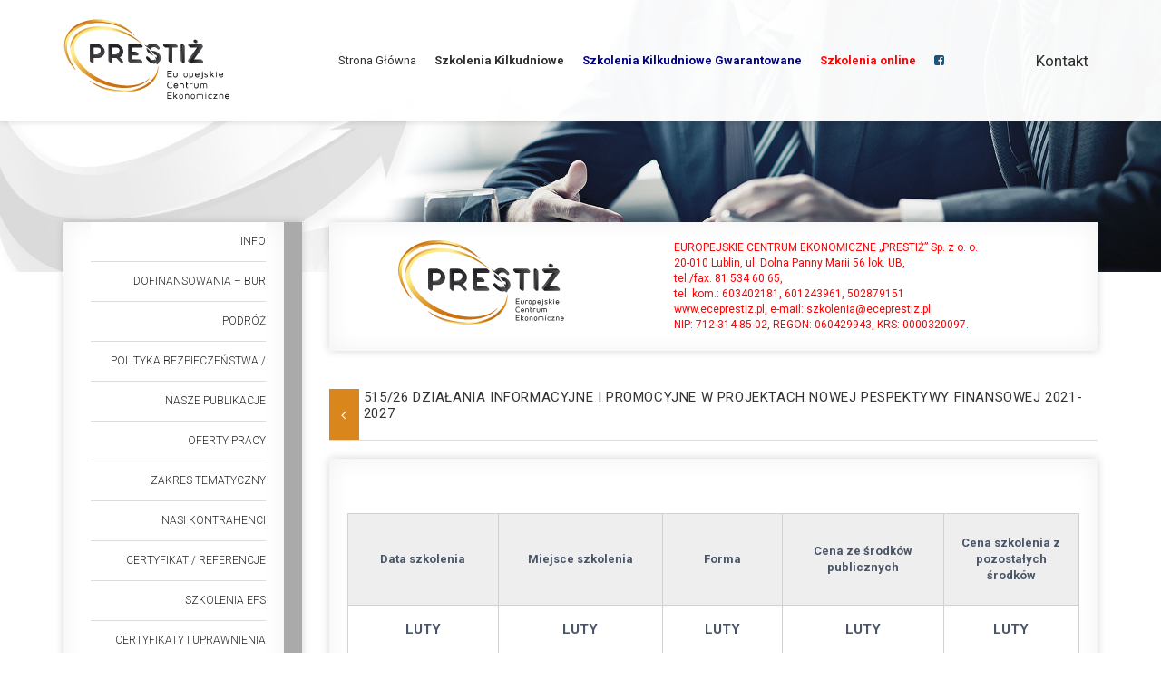

--- FILE ---
content_type: text/html; charset=UTF-8
request_url: https://eceprestiz.pl/szkolenie/521-23-dzialania-informacyjne-i-promocyjne-w-projektach-nowej-pespektywy-finansowej-2021-2027/
body_size: 17188
content:
<!doctype html>  

<!--[if IEMobile 7 ]> <html lang="pl-PL"class="no-js iem7"> <![endif]-->
<!--[if lt IE 7 ]> <html lang="pl-PL" class="no-js ie6"> <![endif]-->
<!--[if IE 7 ]>    <html lang="pl-PL" class="no-js ie7"> <![endif]-->
<!--[if IE 8 ]>    <html lang="pl-PL" class="no-js ie8"> <![endif]-->
<!--[if (gte IE 9)|(gt IEMobile 7)|!(IEMobile)|!(IE)]><!--><html lang="pl-PL" class="no-js"><!--<![endif]-->
	
	<head>
		<meta charset="utf-8">
		<meta http-equiv="X-UA-Compatible" content="IE=edge,chrome=1">
		<title>515/26 DZIAŁANIA INFORMACYJNE I PROMOCYJNE W PROJEKTACH NOWEJ PESPEKTYWY FINANSOWEJ 2021-2027 | ECE &quot;Prestiż&quot; Lublin. Szkolenia, Kursy, Konsulting</title>	
		<meta name="Description" content="ECE „PRESTIŻ” Sp. z o. o. jest dynamicznie rozwijającą się firmą szkoleniowo – doradczą.
		Oferujemy szkolenia otwarte, szkolenia zamknięte, a także konferencje, seminaria oraz kursy." />
		<meta name="Keywords" content="szkolenia, szkolenia lublin,konsulting, audyt, kontrola, szkolenia finanse, szkolenia zakopane, controling, szkolenia zamknięte, szkolenia otwarte, kursy, seminaria" />

			<meta name='viewport' content='width=device-width, initial-scale=1, maximum-scale=1, user-scalable=no' />
  		<link rel="pingback" href="https://eceprestiz.pl/xmlrpc.php">
		<link rel="stylesheet" href="https://eceprestiz.pl/wp-content/themes/rso-theme/bower_components/font-awesome/css/font-awesome.min.css" type="text/css"/>
		<!-- wordpress head functions -->
		<meta name='robots' content='max-image-preview:large' />
<link rel='dns-prefetch' href='//ajax.googleapis.com' />
<link rel='dns-prefetch' href='//fonts.googleapis.com' />
<link rel='dns-prefetch' href='//s.w.org' />
		<script type="text/javascript">
			window._wpemojiSettings = {"baseUrl":"https:\/\/s.w.org\/images\/core\/emoji\/13.1.0\/72x72\/","ext":".png","svgUrl":"https:\/\/s.w.org\/images\/core\/emoji\/13.1.0\/svg\/","svgExt":".svg","source":{"concatemoji":"https:\/\/eceprestiz.pl\/wp-includes\/js\/wp-emoji-release.min.js?ver=5.8.12"}};
			!function(e,a,t){var n,r,o,i=a.createElement("canvas"),p=i.getContext&&i.getContext("2d");function s(e,t){var a=String.fromCharCode;p.clearRect(0,0,i.width,i.height),p.fillText(a.apply(this,e),0,0);e=i.toDataURL();return p.clearRect(0,0,i.width,i.height),p.fillText(a.apply(this,t),0,0),e===i.toDataURL()}function c(e){var t=a.createElement("script");t.src=e,t.defer=t.type="text/javascript",a.getElementsByTagName("head")[0].appendChild(t)}for(o=Array("flag","emoji"),t.supports={everything:!0,everythingExceptFlag:!0},r=0;r<o.length;r++)t.supports[o[r]]=function(e){if(!p||!p.fillText)return!1;switch(p.textBaseline="top",p.font="600 32px Arial",e){case"flag":return s([127987,65039,8205,9895,65039],[127987,65039,8203,9895,65039])?!1:!s([55356,56826,55356,56819],[55356,56826,8203,55356,56819])&&!s([55356,57332,56128,56423,56128,56418,56128,56421,56128,56430,56128,56423,56128,56447],[55356,57332,8203,56128,56423,8203,56128,56418,8203,56128,56421,8203,56128,56430,8203,56128,56423,8203,56128,56447]);case"emoji":return!s([10084,65039,8205,55357,56613],[10084,65039,8203,55357,56613])}return!1}(o[r]),t.supports.everything=t.supports.everything&&t.supports[o[r]],"flag"!==o[r]&&(t.supports.everythingExceptFlag=t.supports.everythingExceptFlag&&t.supports[o[r]]);t.supports.everythingExceptFlag=t.supports.everythingExceptFlag&&!t.supports.flag,t.DOMReady=!1,t.readyCallback=function(){t.DOMReady=!0},t.supports.everything||(n=function(){t.readyCallback()},a.addEventListener?(a.addEventListener("DOMContentLoaded",n,!1),e.addEventListener("load",n,!1)):(e.attachEvent("onload",n),a.attachEvent("onreadystatechange",function(){"complete"===a.readyState&&t.readyCallback()})),(n=t.source||{}).concatemoji?c(n.concatemoji):n.wpemoji&&n.twemoji&&(c(n.twemoji),c(n.wpemoji)))}(window,document,window._wpemojiSettings);
		</script>
		<style type="text/css">
img.wp-smiley,
img.emoji {
	display: inline !important;
	border: none !important;
	box-shadow: none !important;
	height: 1em !important;
	width: 1em !important;
	margin: 0 .07em !important;
	vertical-align: -0.1em !important;
	background: none !important;
	padding: 0 !important;
}
</style>
	<link rel='stylesheet' id='validate-engine-css-css'  href='https://eceprestiz.pl/wp-content/plugins/wysija-newsletters/css/validationEngine.jquery.css?ver=2.18' type='text/css' media='all' />
<link rel='stylesheet' id='wp-block-library-css'  href='https://eceprestiz.pl/wp-includes/css/dist/block-library/style.min.css?ver=5.8.12' type='text/css' media='all' />
<link rel='stylesheet' id='contact-form-7-css'  href='https://eceprestiz.pl/wp-content/plugins/contact-form-7/includes/css/styles.css?ver=5.5.3' type='text/css' media='all' />
<link rel='stylesheet' id='jquery-ui-theme-css'  href='https://ajax.googleapis.com/ajax/libs/jqueryui/1.11.4/themes/smoothness/jquery-ui.min.css?ver=1.11.4' type='text/css' media='all' />
<link rel='stylesheet' id='jquery-ui-timepicker-css'  href='https://eceprestiz.pl/wp-content/plugins/contact-form-7-datepicker/js/jquery-ui-timepicker/jquery-ui-timepicker-addon.min.css?ver=5.8.12' type='text/css' media='all' />
<link rel='stylesheet' id='responsive-lightbox-tosrus-css'  href='https://eceprestiz.pl/wp-content/plugins/responsive-lightbox/assets/tosrus/css/jquery.tosrus.all.css?ver=1.6.7' type='text/css' media='all' />
<link rel='stylesheet' id='udefault-css'  href='https://eceprestiz.pl/wp-content/plugins/ultimate-wp-query-search-filter/themes/default.css?ver=all' type='text/css' media='all' />
<link rel='stylesheet' id='googlefonts-css'  href='https://fonts.googleapis.com/css?family=Roboto:100,100italic,300,300italic,400,400italic,500,500italic,700,700italic,900,900italic&subset=latin,latin-ext' type='text/css' media='all' />
<link rel='stylesheet' id='hamburger.css-css'  href='https://eceprestiz.pl/wp-content/plugins/wp-responsive-menu/assets/css/wpr-hamburger.css?ver=3.1.6' type='text/css' media='all' />
<link rel='stylesheet' id='wprmenu.css-css'  href='https://eceprestiz.pl/wp-content/plugins/wp-responsive-menu/assets/css/wprmenu.css?ver=3.1.6' type='text/css' media='all' />
<style id='wprmenu.css-inline-css' type='text/css'>
@media only screen and ( max-width: 768px ) {html body div.wprm-wrapper {overflow: scroll;}#mg-wprm-wrap ul li {border-top: solid 1px rgb( 13,13,13 );border-bottom: solid 1px rgb( 19,18,18 );}#wprmenu_bar {background-image: url();background-size:;background-repeat: ;}#wprmenu_bar {background-color: #0D0D0D;}html body div#mg-wprm-wrap .wpr_submit .icon.icon-search {color: ;}#wprmenu_bar .menu_title,#wprmenu_bar .wprmenu_icon_menu,#wprmenu_bar .menu_title a {color: #F2F2F2;}#wprmenu_bar .menu_title {font-size: px;font-weight: ;}#mg-wprm-wrap li.menu-item a {font-size: px;text-transform: ;font-weight: ;}#mg-wprm-wrap li.menu-item-has-children ul.sub-menu a {font-size: px;text-transform: ;font-weight: ;}#mg-wprm-wrap li.current-menu-item > a {background: ;}#mg-wprm-wrap li.current-menu-item > a,#mg-wprm-wrap li.current-menu-item span.wprmenu_icon{color:!important;}#mg-wprm-wrap {background-color: #2E2E2E;}.cbp-spmenu-push-toright,.cbp-spmenu-push-toright .mm-slideout {left: 80% ;}.cbp-spmenu-push-toleft {left: -80% ;}#mg-wprm-wrap.cbp-spmenu-right,#mg-wprm-wrap.cbp-spmenu-left,#mg-wprm-wrap.cbp-spmenu-right.custom,#mg-wprm-wrap.cbp-spmenu-left.custom,.cbp-spmenu-vertical {width: 80%;max-width: px;}#mg-wprm-wrap ul#wprmenu_menu_ul li.menu-item a,div#mg-wprm-wrap ul li span.wprmenu_icon {color: #CFCFCF;}#mg-wprm-wrap ul#wprmenu_menu_ul li.menu-item:valid ~ a{color: ;}#mg-wprm-wrap ul#wprmenu_menu_ul li.menu-item a:hover {background: ;color: #606060 !important;}div#mg-wprm-wrap ul>li:hover>span.wprmenu_icon {color: #606060 !important;}.wprmenu_bar .hamburger-inner,.wprmenu_bar .hamburger-inner::before,.wprmenu_bar .hamburger-inner::after {background: #FFFFFF;}.wprmenu_bar .hamburger:hover .hamburger-inner,.wprmenu_bar .hamburger:hover .hamburger-inner::before,.wprmenu_bar .hamburger:hover .hamburger-inner::after {background: ;}#wprmenu_menu.left {width:80%;left: -80%;right: auto;}#wprmenu_menu.right {width:80%;right: -80%;left: auto;}.wprmenu_bar .hamburger {float: right;}.wprmenu_bar #custom_menu_icon.hamburger {top: px;right: px;float: right;background-color: ;}.wpr_custom_menu #custom_menu_icon {display: block;}html { padding-top: 42px !important; }#wprmenu_bar,#mg-wprm-wrap { display: block; }div#wpadminbar { position: fixed; }}
</style>
<link rel='stylesheet' id='wpr_icons-css'  href='https://eceprestiz.pl/wp-content/plugins/wp-responsive-menu/inc/assets/icons/wpr-icons.css?ver=3.1.6' type='text/css' media='all' />
<link rel='stylesheet' id='bootstrap-css'  href='https://eceprestiz.pl/wp-content/themes/rso-theme/bower_components/bootstrap/dist/css/bootstrap.min.css?ver=5.8.12' type='text/css' media='all' />
<link rel='stylesheet' id='wpbs-style-css'  href='https://eceprestiz.pl/wp-content/themes/rso-theme/style.css?ver=1.0' type='text/css' media='all' />
<script type='text/javascript' src='https://eceprestiz.pl/wp-includes/js/jquery/jquery.min.js?ver=3.6.0' id='jquery-core-js'></script>
<script type='text/javascript' src='https://eceprestiz.pl/wp-includes/js/jquery/jquery-migrate.min.js?ver=3.3.2' id='jquery-migrate-js'></script>
<script type='text/javascript' src='https://eceprestiz.pl/wp-content/plugins/responsive-lightbox/assets/tosrus/js/jquery.tosrus.min.all.js?ver=1.6.7' id='responsive-lightbox-tosrus-js'></script>
<script type='text/javascript' id='responsive-lightbox-js-extra'>
/* <![CDATA[ */
var rlArgs = {"script":"tosrus","selector":"lightbox","customEvents":"","activeGalleries":"1","effect":"slide","infinite":"1","keys":"1","autoplay":"0","pauseOnHover":"0","timeout":"4000","pagination":"1","paginationType":"thumbnails"};
/* ]]> */
</script>
<script type='text/javascript' src='https://eceprestiz.pl/wp-content/plugins/responsive-lightbox/js/front.js?ver=1.6.7' id='responsive-lightbox-js'></script>
<script type='text/javascript' src='https://eceprestiz.pl/wp-content/plugins/wp-responsive-menu/assets/js/modernizr.custom.js?ver=3.1.6' id='modernizr-js'></script>
<script type='text/javascript' src='https://eceprestiz.pl/wp-content/plugins/wp-responsive-menu/assets/js/jquery.touchSwipe.min.js?ver=3.1.6' id='touchSwipe-js'></script>
<script type='text/javascript' id='wprmenu.js-js-extra'>
/* <![CDATA[ */
var wprmenu = {"zooming":"yes","from_width":"768","push_width":"","menu_width":"80","parent_click":"","swipe":"no","enable_overlay":""};
/* ]]> */
</script>
<script type='text/javascript' src='https://eceprestiz.pl/wp-content/plugins/wp-responsive-menu/assets/js/wprmenu.js?ver=3.1.6' id='wprmenu.js-js'></script>
<script type='text/javascript' src='https://eceprestiz.pl/wp-content/themes/rso-theme/bower_components/bootstrap/dist/js/bootstrap.js?ver=1.2' id='bootstrap-js'></script>
<script type='text/javascript' src='https://eceprestiz.pl/wp-content/themes/rso-theme/library/dist/js/scripts.d1e3d952.min.js?ver=1.2' id='wpbs-js-js'></script>
<link rel="https://api.w.org/" href="https://eceprestiz.pl/wp-json/" /><link rel="canonical" href="https://eceprestiz.pl/szkolenie/521-23-dzialania-informacyjne-i-promocyjne-w-projektach-nowej-pespektywy-finansowej-2021-2027/" />
<link rel='shortlink' href='https://eceprestiz.pl/?p=7134' />
<link rel="alternate" type="application/json+oembed" href="https://eceprestiz.pl/wp-json/oembed/1.0/embed?url=https%3A%2F%2Feceprestiz.pl%2Fszkolenie%2F521-23-dzialania-informacyjne-i-promocyjne-w-projektach-nowej-pespektywy-finansowej-2021-2027%2F" />
<link rel="alternate" type="text/xml+oembed" href="https://eceprestiz.pl/wp-json/oembed/1.0/embed?url=https%3A%2F%2Feceprestiz.pl%2Fszkolenie%2F521-23-dzialania-informacyjne-i-promocyjne-w-projektach-nowej-pespektywy-finansowej-2021-2027%2F&#038;format=xml" />
<meta name="framework" content="Alkivia Framework 0.8" />
<!-- Analytics by WP-Statistics v13.1.2 - https://wp-statistics.com/ -->
<style type="text/css">.recentcomments a{display:inline !important;padding:0 !important;margin:0 !important;}</style><link rel="icon" href="https://eceprestiz.pl/wp-content/uploads/2016/02/cropped-prestiz-32x32.png" sizes="32x32" />
<link rel="icon" href="https://eceprestiz.pl/wp-content/uploads/2016/02/cropped-prestiz-192x192.png" sizes="192x192" />
<link rel="apple-touch-icon" href="https://eceprestiz.pl/wp-content/uploads/2016/02/cropped-prestiz-180x180.png" />
<meta name="msapplication-TileImage" content="https://eceprestiz.pl/wp-content/uploads/2016/02/cropped-prestiz-270x270.png" />
		<!-- end of wordpress head -->
		<!-- IE8 fallback moved below head to work properly. Added respond as well. Tested to work. -->
			<!-- media-queries.js (fallback) -->
		<!--[if lt IE 9]>
			<script src="https://css3-mediaqueries-js.googlecode.com/svn/trunk/css3-mediaqueries.js"></script>			
		<![endif]-->

		<!-- html5.js -->
		<!--[if lt IE 9]>
			<script src="https://html5shim.googlecode.com/svn/trunk/html5.js"></script>
		<![endif]-->	
		
			<!-- respond.js -->
		<!--[if lt IE 9]>
		          <script type='text/javascript' src="https://cdnjs.cloudflare.com/ajax/libs/respond.js/1.4.2/respond.js"></script>
		<![endif]-->	
	</head>
	
	<body data-rsssl=1 class="szkolenie-template-default single single-szkolenie postid-7134">
				
		<header id="header-top">	
			<div class="container">
				<div class="row">
					<div class="col-md-3 col-xs-12">
						<div id="logo"><a href="https://eceprestiz.pl"><img src="https://eceprestiz.pl/wp-content/uploads/2019/11/logo-2.png" alt="" /></a></div>
					</div>
					<div class="col-md-9 col-xs-12">
						<div id="menu"><ul id="menu-menu-glowne" class="menu"><li id="menu-item-46" class="menu-item menu-item-type-post_type menu-item-object-page menu-item-home menu-item-46"><a href="https://eceprestiz.pl/">Strona Główna</a></li>
<li id="menu-item-356" class="menu-item menu-item-type-post_type menu-item-object-page menu-item-356"><a href="https://eceprestiz.pl/szkolenia-kilkudniowe/"><strong> Szkolenia Kilkudniowe </strong></a></li>
<li id="menu-item-7238" class="menu-item menu-item-type-post_type menu-item-object-page menu-item-7238"><a href="https://eceprestiz.pl/szkolenia-gwarantowane/"><span style="color: navy"> <strong> Szkolenia Kilkudniowe Gwarantowane </strong> </span></a></li>
<li id="menu-item-2334" class="menu-item menu-item-type-post_type menu-item-object-page menu-item-2334"><a href="https://eceprestiz.pl/szkolenia-online/"><strong><span style="color: red;">Szkolenia online</span></strong></a></li>
<li id="menu-item-47" class="no-hover menu-item menu-item-type-custom menu-item-object-custom menu-item-47"><a target="_blank" rel="noopener" href="https://www.facebook.com/Europejskie-Centrum-Ekonomiczne-Presti%C5%BC-506924306010641/"><i class="fa fa-facebook-square"></i></a></li>
<li id="menu-item-7264" class="menu-item menu-item-type-post_type menu-item-object-page menu-item-7264"><a href="https://eceprestiz.pl/kontakt/">Kontakt</a></li>
</ul></div>
					</div>
				</div>
			</div>	
		</header>
		
		<div class="container">
		</div>	
		
<div class="default-header"></div>
			
	<div class="container">			
			<div class="row">
				<div class="col-xs-12 col-sm-3"><div class="menu-sidebar">
	<ul id="menu-menu-sidebar" class="menu"><li id="menu-item-96" class="menu-item menu-item-type-post_type menu-item-object-page menu-item-96"><a href="https://eceprestiz.pl/info/">Info</a></li>
<li id="menu-item-9021" class="menu-item menu-item-type-post_type menu-item-object-page menu-item-9021"><a href="https://eceprestiz.pl/dofinansowania/">Dofinansowania &#8211; BUR</a></li>
<li id="menu-item-7201" class="menu-item menu-item-type-post_type menu-item-object-page menu-item-7201"><a href="https://eceprestiz.pl/podroz/">Podróż</a></li>
<li id="menu-item-94" class="menu-item menu-item-type-post_type menu-item-object-page menu-item-94"><a href="https://eceprestiz.pl/polityka-bezpieczenstwa/">POLITYKA BEZPIECZEŃSTWA / REKLAMACJA</a></li>
<li id="menu-item-204" class="menu-item menu-item-type-post_type menu-item-object-page menu-item-204"><a href="https://eceprestiz.pl/wydawnictwo/">Nasze publikacje</a></li>
<li id="menu-item-92" class="menu-item menu-item-type-post_type menu-item-object-page menu-item-92"><a href="https://eceprestiz.pl/wykladowcy/">Oferty Pracy</a></li>
<li id="menu-item-118" class="menu-item menu-item-type-post_type menu-item-object-page menu-item-118"><a href="https://eceprestiz.pl/zakres-tematyczny/">Zakres Tematyczny</a></li>
<li id="menu-item-91" class="menu-item menu-item-type-post_type menu-item-object-page menu-item-91"><a href="https://eceprestiz.pl/kontrahenci/">Nasi Kontrahenci</a></li>
<li id="menu-item-93" class="menu-item menu-item-type-post_type menu-item-object-page menu-item-93"><a href="https://eceprestiz.pl/referencje/">CERTYFIKAT / REFERENCJE</a></li>
<li id="menu-item-97" class="menu-item menu-item-type-post_type menu-item-object-page menu-item-97"><a href="https://eceprestiz.pl/szkolenia-efs/">Szkolenia efs</a></li>
<li id="menu-item-89" class="menu-item menu-item-type-post_type menu-item-object-page menu-item-89"><a href="https://eceprestiz.pl/certyfikat/">Certyfikaty i uprawnienia</a></li>
<li id="menu-item-7202" class="menu-item menu-item-type-post_type menu-item-object-page menu-item-7202"><a href="https://eceprestiz.pl/formularz-zgloszenia/">Formularz Zgłoszenia</a></li>
</ul></div>

<div class="sidebar-ue">
	<ul>
		<li><img src="https://eceprestiz.pl/wp-content/themes/rso-theme/images/program-regionalny.png" alt="" /></li>
		<li><img src="https://eceprestiz.pl/wp-content/themes/rso-theme/images/unia-europejska.png" alt="" /></li>
		<li><img src="https://eceprestiz.pl/wp-content/themes/rso-theme/images/efs.png" alt="" /></li>
		<li><img src="https://eceprestiz.pl/wp-content/themes/rso-theme/images/logo2.png" alt="" /></li>
	</ul>
</div></div>
				
				<div class="col-xs-12 col-sm-9">
					<div class="title-prestiz-home">
					<div class="row">
						<div class="col-xs-12 col-sm-4 col-md-5">
							<div class="logo-in-szolenia"><img src="https://eceprestiz.pl/wp-content/themes/rso-theme/images/logo.png" alt="" /></div>
						</div>
						
						<div class="col-xs-12 col-sm-8 col-md-7">
							<div class="content-top-szkolenie">
								<font color="#FF0000">
									
EUROPEJSKIE CENTRUM EKONOMICZNE „PRESTIŻ” Sp. z o. o.<br />
20-010 Lublin, ul. Dolna Panny Marii 56 lok. UB,<br /> 
tel./fax. 81 534 60 65,<br /> 
tel. kom.: 603402181, 601243961, 502879151<br />
www.eceprestiz.pl, e-mail: szkolenia@eceprestiz.pl<br />
NIP: 712-314-85-02, REGON: 060429943, KRS: 0000320097. 
									</font>
							</div>
						</div>
					</div>
					</div>
				</div>
				
	<div class="col-xs-12 col-sm-9">
				
			<div id="form_title" class="title-o-nas pf-title" style="line-height: 18px; padding-bottom: 20px;"> <span class="back-btn"><i class="fa fa-angle-left" aria-hidden="true"></i></span> 515/26 DZIAŁANIA INFORMACYJNE I PROMOCYJNE W PROJEKTACH NOWEJ PESPEKTYWY FINANSOWEJ 2021-2027</div>

				<div class="bg-page-default">						
<div class="terminarz-szkolenia on-desktop">




											
		

</div>

<div class="terminarz-szkolenia on-mobile">

											
			
					
					
						

</div>

	<div class="wptb-table-container wptb-table-6438"><div class="wptb-table-container-matrix" id="wptb-table-id-6438" data-wptb-version="1.3.15" data-wptb-pro-status="false"><table class="wptb-preview-table wptb-element-main-table_setting-6250 edit-active" data-reconstraction="1" style="border: 1px solid rgb(209, 209, 209);" data-wptb-table-tds-sum-max-width="789.4000199999999" data-wptb-cells-width-auto-count="1" data-wptb-extra-styles="LyogRW50ZXIgeW91ciBjdXN0b20gQ1NTIHJ1bGVzIGhlcmUgKi8=" role="table" data-table-columns="5"><tbody><tr class="wptb-row"><td class="wptb-cell" data-y-index="0" data-x-index="0" style="border: 1px solid rgb(209, 209, 209); height: 70px; width: 135px;"><div class="wptb-text-container wptb-ph-element wptb-element-text-1" style="color: rgb(74, 85, 104); font-size: 13px;"><div class="" style="position: relative;"><p class="" style="text-align: center;"><strong>Data szkolenia</strong></p></div></div></td><td class="wptb-cell" data-y-index="0" data-x-index="1" style="border: 1px solid rgb(209, 209, 209); height: 70px; width: 150px;"><div class="wptb-text-container wptb-ph-element wptb-element-text-2" style="color: rgb(74, 85, 104); font-size: 13px;"><div class="" style="position: relative;"><p class="" style="text-align: center;"><strong>Miejsce szkolenia</strong></p></div></div></td><td class="wptb-cell" data-y-index="0" data-x-index="2" style="border: 1px solid rgb(209, 209, 209); width: 101px; height: 70px;"><div class="wptb-text-container wptb-ph-element wptb-element-text-3" style="color: rgb(74, 85, 104); font-size: 13px;"><div class="" style="position: relative;"><p class="" style="text-align: center;"><strong>Forma</strong></p></div></div></td><td class="wptb-cell" data-y-index="0" data-x-index="3" style="border: 1px solid rgb(209, 209, 209); width: 147px; height: 70px;"><div class="wptb-text-container wptb-ph-element wptb-element-text-4" style="color: rgb(74, 85, 104); font-size: 13px;"><div class="" style="position: relative;"><p class="" style="text-align: center;"><strong>Cena ze &#347;rodk&oacute;w publicznych</strong></p></div></div></td><td class="wptb-cell" data-y-index="0" data-x-index="4" style="border: 1px solid rgb(209, 209, 209); height: 70px;" data-wptb-css-td-auto-width="true"><div class="wptb-text-container wptb-ph-element wptb-element-text-6" style="color: rgb(74, 85, 104); font-size: 13px;"><div class="" style="position: relative;"><p class="" style="text-align: center;"><strong>Cena szkolenia z pozosta&#322;ych &#347;rodk&oacute;w</strong></p></div></div></td></tr><tr class="wptb-row"><td class="wptb-cell" style="border: 1px solid rgb(209, 209, 209); width: 135px;" data-x-index="0" data-y-index="1"><div class="wptb-text-container wptb-ph-element wptb-element-text-1686" style="color: rgb(74, 85, 104); font-size: 15px;"><div class="" style="position: relative;"><p style="text-align: center;"><strong>LUTY</strong></p></div></div></td><td class="wptb-cell" style="border: 1px solid rgb(209, 209, 209); width: 150px;" data-x-index="1" data-y-index="1"><div class="wptb-text-container wptb-ph-element wptb-element-text-1687" style="color: rgb(74, 85, 104); font-size: 15px;"><div class="" style="position: relative;"><p style="text-align: center;"><strong>LUTY</strong></p></div></div></td><td class="wptb-cell" style="border: 1px solid rgb(209, 209, 209); width: 101px;" data-x-index="2" data-y-index="1"><div class="wptb-text-container wptb-ph-element wptb-element-text-1688" style="color: rgb(74, 85, 104); font-size: 15px;"><div class="" style="position: relative;"><p style="text-align: center;"><strong>LUTY</strong></p></div></div></td><td class="wptb-cell" style="border: 1px solid rgb(209, 209, 209); width: 147px;" data-x-index="3" data-y-index="1"><div class="wptb-text-container wptb-ph-element wptb-element-text-1689" style="color: rgb(74, 85, 104); font-size: 15px;"><div class="" style="position: relative;"><p style="text-align: center;" class=""><strong>LUTY</strong></p></div></div></td><td class="wptb-cell" style="border: 1px solid rgb(209, 209, 209);" data-x-index="4" data-y-index="1" data-wptb-css-td-auto-width="true"><div class="wptb-text-container wptb-ph-element wptb-element-text-1690" style="color: rgb(74, 85, 104); font-size: 15px;"><div class="" style="position: relative;"><p style="text-align: center;"><strong>LUTY</strong></p></div></div></td></tr><tr class="wptb-row"><td class="wptb-cell" style="border: 1px solid rgb(209, 209, 209); width: 135px;" data-x-index="0" data-y-index="2"><div class="wptb-text-container wptb-ph-element wptb-element-text-1691" style="color: rgb(74, 85, 104); font-size: 13px;"><div class="" style="position: relative;"><p class=""><strong>09-10.02.2026</strong></p><p>Przyjazd po po&#322;udniu w dn. 08.02.2026</p></div></div></td><td class="wptb-cell" style="border: 1px solid rgb(209, 209, 209); width: 150px;" data-x-index="1" data-y-index="2"><div class="wptb-text-container wptb-ph-element wptb-element-text-1692" style="color: rgb(74, 85, 104); font-size: 13px;"><div class=""><p>Krak&oacute;w, Hotel Kazimierz ul. Miodowa 16 / Hotel Campanile*** ul. &#347;w. Tomasza 34</p></div></div></td><td class="wptb-cell" style="border: 1px solid rgb(209, 209, 209); width: 101px;" data-x-index="2" data-y-index="2"><div class="wptb-text-container wptb-ph-element wptb-element-text-1693" style="color: rgb(74, 85, 104); font-size: 13px;"><div class="" style="position: relative;"><p>14 h. -2 noclegi</p></div></div></td><td class="wptb-cell" style="border: 1px solid rgb(209, 209, 209); width: 147px;" data-x-index="3" data-y-index="2"><div class="wptb-text-container wptb-ph-element wptb-element-text-1694" style="color: rgb(74, 85, 104); font-size: 12px;"><div class="" style="position: relative;"><p>2650,00 z&#322; - w pok. 2-os. 2950,00 z&#322; - w pok. 1 os.</p><p><strong>Uwaga przy zg&#322;oszeniu co najmniej 2 os. - RABAT 50,00 z&#322; od osoby</strong></p></div></div></td><td class="wptb-cell" style="border: 1px solid rgb(209, 209, 209);" data-x-index="4" data-y-index="2" data-wptb-css-td-auto-width="true"><div class="wptb-text-container wptb-ph-element wptb-element-text-1695" style="color: rgb(74, 85, 104); font-size: 13px;"><div class="" style="position: relative;"><p style="text-align: center;">+ 23 % VAT</p></div></div></td></tr><tr class="wptb-row"><td class="wptb-cell" style="border: 1px solid rgb(209, 209, 209); width: 135px;" data-x-index="0" data-y-index="3"><div class="wptb-text-container wptb-ph-element wptb-element-text-1731" style="color: rgb(74, 85, 104); font-size: 13px;"><div class="" style="position: relative;"><p><strong>09-11.02.2026</strong></p><p>Przyjazd po po&#322;udniu w dn. 08.02.2026</p></div></div></td><td class="wptb-cell" style="border: 1px solid rgb(209, 209, 209); width: 150px;" data-x-index="1" data-y-index="3"><div class="wptb-text-container wptb-ph-element wptb-element-text-1732" style="color: rgb(74, 85, 104); font-size: 13px;"><div class="" style="position: relative;"><p>Krak&oacute;w, Hotel Kazimierz ul. Miodowa 16 / Hotel Campanile*** ul. &#347;w. Tomasza 34</p></div></div></td><td class="wptb-cell" style="border: 1px solid rgb(209, 209, 209); width: 101px;" data-x-index="2" data-y-index="3"><div class="wptb-text-container wptb-ph-element wptb-element-text-1733" style="color: rgb(74, 85, 104); font-size: 13px;"><div class="" style="position: relative;"><p>20 h. -3 noclegi</p></div></div></td><td class="wptb-cell" style="border: 1px solid rgb(209, 209, 209); width: 147px;" data-x-index="3" data-y-index="3"><div class="wptb-text-container wptb-ph-element wptb-element-text-1734" style="color: rgb(74, 85, 104); font-size: 12px;"><div class="" style="position: relative;"><p>3000,00 z&#322; - w pok. 2-os. 3450,00 z&#322; - w pok. 1 os.</p><p class=""><strong>Uwaga przy zg&#322;oszeniu co najmniej 2 os. - RABAT 100,00 z&#322; od osoby</strong></p></div></div></td><td class="wptb-cell" style="border: 1px solid rgb(209, 209, 209);" data-x-index="4" data-y-index="3" data-wptb-css-td-auto-width="true"><div class="wptb-text-container wptb-ph-element wptb-element-text-1735" style="color: rgb(74, 85, 104); font-size: 13px;"><div class=""><p style="text-align: center;">+ 23 % VAT</p></div></div></td></tr><tr class="wptb-row"><td class="wptb-cell" style="border: 1px solid rgb(209, 209, 209); width: 135px;" data-x-index="0" data-y-index="4"><div class="wptb-text-container wptb-ph-element wptb-element-text-1746" style="color: rgb(74, 85, 104); font-size: 13px;"><div class="" style="position: relative;"><p class=""><strong>16-17.02.2026</strong></p><p>Przyjazd po po&#322;udniu w dn. 15.02.2026</p></div></div></td><td class="wptb-cell" style="border: 1px solid rgb(209, 209, 209); width: 150px;" data-x-index="1" data-y-index="4"><div class="wptb-text-container wptb-ph-element wptb-element-text-1747" style="color: rgb(74, 85, 104); font-size: 13px;"><div class="" style="position: relative;"><p>Toru&#324;, Hotel Mercure Centrum*** ul. Kraszewskiego 1/3</p></div></div></td><td class="wptb-cell" style="border: 1px solid rgb(209, 209, 209); width: 101px;" data-x-index="2" data-y-index="4"><div class="wptb-text-container wptb-ph-element wptb-element-text-1748" style="color: rgb(74, 85, 104); font-size: 13px;"><div class="" style="position: relative;"><p>14 h. -2 noclegi</p></div></div></td><td class="wptb-cell" style="border: 1px solid rgb(209, 209, 209); width: 147px;" data-x-index="3" data-y-index="4"><div class="wptb-text-container wptb-ph-element wptb-element-text-1749" style="color: rgb(74, 85, 104); font-size: 12px;"><div class="" style="position: relative;"><p>2650,00 z&#322; - w pok. 2-os. 2950,00 z&#322; - w pok. 1 os.</p><p class=""><strong>Uwaga przy zg&#322;oszeniu co najmniej 2 os. - RABAT 50,00 z&#322; od osoby</strong></p></div></div></td><td class="wptb-cell" style="border: 1px solid rgb(209, 209, 209);" data-x-index="4" data-y-index="4" data-wptb-css-td-auto-width="true"><div class="wptb-text-container wptb-ph-element wptb-element-text-1750" style="color: rgb(74, 85, 104); font-size: 13px;"><div class="" style="position: relative;"><p style="text-align: center;">+ 23 % VAT</p></div></div></td></tr><tr class="wptb-row"><td class="wptb-cell" style="border: 1px solid rgb(209, 209, 209); width: 135px;" data-x-index="0" data-y-index="5"><div class="wptb-text-container wptb-ph-element wptb-element-text-1741" style="color: rgb(74, 85, 104); font-size: 13px;"><div class="" style="position: relative;"><p class=""><strong>16-18.02.2026</strong></p><p>Przyjazd po po&#322;udniu w dn. 15.02.2026</p></div></div></td><td class="wptb-cell" style="border: 1px solid rgb(209, 209, 209); width: 150px;" data-x-index="1" data-y-index="5"><div class="wptb-text-container wptb-ph-element wptb-element-text-1742" style="color: rgb(74, 85, 104); font-size: 13px;"><div class="" style="position: relative;"><p>Toru&#324;, Hotel Mercure Centrum*** ul. Kraszewskiego 1/3</p></div></div></td><td class="wptb-cell" style="border: 1px solid rgb(209, 209, 209); width: 101px;" data-x-index="2" data-y-index="5"><div class="wptb-text-container wptb-ph-element wptb-element-text-1743" style="color: rgb(74, 85, 104); font-size: 13px;"><div class="" style="position: relative;"><p>20 h. -3 noclegi</p></div></div></td><td class="wptb-cell" style="border: 1px solid rgb(209, 209, 209); width: 147px;" data-x-index="3" data-y-index="5"><div class="wptb-text-container wptb-ph-element wptb-element-text-1744" style="color: rgb(74, 85, 104); font-size: 12px;"><div class="" style="position: relative;"><p>3000,00 z&#322; - w pok. 2-os. 3450,00 z&#322; - w pok. 1 os.</p><p class=""><strong>Uwaga przy zg&#322;oszeniu co najmniej 2 os. - RABAT 100,00 z&#322; od osoby</strong></p></div></div></td><td class="wptb-cell" style="border: 1px solid rgb(209, 209, 209);" data-x-index="4" data-y-index="5" data-wptb-css-td-auto-width="true"><div class="wptb-text-container wptb-ph-element wptb-element-text-1745" style="color: rgb(74, 85, 104); font-size: 13px;"><div class="" style="position: relative;"><p style="text-align: center;">+ 23 % VAT</p></div></div></td></tr><tr class="wptb-row"><td class="wptb-cell" style="border: 1px solid rgb(209, 209, 209); width: 135px;" data-x-index="0" data-y-index="6"><div class="wptb-text-container wptb-ph-element wptb-element-text-1736" style="color: rgb(74, 85, 104); font-size: 13px;"><div class="" style="position: relative;"><p><strong>23-25.02.2026</strong></p><p>Przyjazd po po&#322;udniu w dn. 22.02.2026</p></div></div></td><td class="wptb-cell" style="border: 1px solid rgb(209, 209, 209); width: 150px;" data-x-index="1" data-y-index="6"><div class="wptb-text-container wptb-ph-element wptb-element-text-1737" style="color: rgb(74, 85, 104); font-size: 13px;"><div class="" style="position: relative;"><p>Zakopane, Hotel Hyrny*** ul. Pi&#322;sudskiego 20</p></div></div></td><td class="wptb-cell" style="border: 1px solid rgb(209, 209, 209); width: 101px;" data-x-index="2" data-y-index="6"><div class="wptb-text-container wptb-ph-element wptb-element-text-1738" style="color: rgb(74, 85, 104); font-size: 13px;"><div class="" style="position: relative;"><p>20 h. -3 noclegi</p></div></div></td><td class="wptb-cell" style="border: 1px solid rgb(209, 209, 209); width: 147px;" data-x-index="3" data-y-index="6"><div class="wptb-text-container wptb-ph-element wptb-element-text-1739" style="color: rgb(74, 85, 104); font-size: 12px;"><div class="" style="position: relative;"><p>2950,00 z&#322; - w pok. 2-os. 3400,00 z&#322; - w pok. 1 os.</p><p><strong>Uwaga przy zg&#322;oszeniu co najmniej 2 os. - RABAT 100,00 z&#322; od osoby</strong></p></div></div></td><td class="wptb-cell" style="border: 1px solid rgb(209, 209, 209);" data-x-index="4" data-y-index="6" data-wptb-css-td-auto-width="true"><div class="wptb-text-container wptb-ph-element wptb-element-text-1740" style="color: rgb(74, 85, 104); font-size: 13px;"><div class="" style="position: relative;"><p style="text-align: center;">+ 23 % VAT</p></div></div></td></tr><tr class="wptb-row"><td class="wptb-cell" style="border: 1px solid rgb(209, 209, 209); width: 135px;" data-x-index="0" data-y-index="7"><div class="wptb-text-container wptb-ph-element wptb-element-text-1726" style="color: rgb(74, 85, 104); font-size: 15px;"><div class="" style="position: relative;"><p style="text-align: center;"><strong>MARZEC</strong></p><p></p></div></div></td><td class="wptb-cell" style="border: 1px solid rgb(209, 209, 209); width: 150px;" data-x-index="1" data-y-index="7"><div class="wptb-text-container wptb-ph-element wptb-element-text-1727" style="color: rgb(74, 85, 104); font-size: 15px;"><div class="" style="position: relative;"><p style="text-align: center;" class=""><strong>MARZEC</strong></p></div></div></td><td class="wptb-cell" style="border: 1px solid rgb(209, 209, 209); width: 101px;" data-x-index="2" data-y-index="7"><div class="wptb-text-container wptb-ph-element wptb-element-text-1728" style="color: rgb(74, 85, 104); font-size: 15px;"><div class="" style="position: relative;"><p style="text-align: center;" class=""><strong>MARZEC</strong></p></div></div></td><td class="wptb-cell" style="border: 1px solid rgb(209, 209, 209); width: 147px;" data-x-index="3" data-y-index="7"><div class="wptb-text-container wptb-ph-element wptb-element-text-1729" style="color: rgb(74, 85, 104); font-size: 15px;"><div class="" style="position: relative;"><p style="text-align: center;"><strong>MARZEC</strong></p></div></div></td><td class="wptb-cell" style="border: 1px solid rgb(209, 209, 209);" data-x-index="4" data-y-index="7" data-wptb-css-td-auto-width="true"><div class="wptb-text-container wptb-ph-element wptb-element-text-1730" style="color: rgb(74, 85, 104); font-size: 15px;"><div class="" style="position: relative;"><p style="text-align: center;"><strong>MARZEC</strong></p></div></div></td></tr><tr class="wptb-row"><td class="wptb-cell" style="border: 1px solid rgb(209, 209, 209); width: 135px;" data-x-index="0" data-y-index="8"><div class="wptb-text-container wptb-ph-element wptb-element-text-1886" style="color: rgb(74, 85, 104); font-size: 13px;"><div class="" style="position: relative;"><p class=""><strong>02-03.03.2026</strong></p><p>Przyjazd po po&#322;udniu w dn. 01.03.2026</p></div></div></td><td class="wptb-cell" style="border: 1px solid rgb(209, 209, 209); width: 150px;" data-x-index="1" data-y-index="8"><div class="wptb-text-container wptb-ph-element wptb-element-text-1887" style="color: rgb(74, 85, 104); font-size: 13px;"><div class="" style="position: relative;"><p>Toru&#324;, Hotel Mercure Centrum*** ul. Kraszewskiego 1/3</p></div></div></td><td class="wptb-cell" style="border: 1px solid rgb(209, 209, 209); width: 101px;" data-x-index="2" data-y-index="8"><div class="wptb-text-container wptb-ph-element wptb-element-text-1888" style="color: rgb(74, 85, 104); font-size: 13px;"><div class="" style="position: relative;"><p>14 h. -2 noclegi</p></div></div></td><td class="wptb-cell" style="border: 1px solid rgb(209, 209, 209); width: 147px;" data-x-index="3" data-y-index="8"><div class="wptb-text-container wptb-ph-element wptb-element-text-1889" style="color: rgb(74, 85, 104); font-size: 12px;"><div class="" style="position: relative;"><p>2650,00 z&#322; - w pok. 2-os. 2950,00 z&#322; - w pok. 1 os.</p><p><strong>Uwaga przy zg&#322;oszeniu co najmniej 2 os. - RABAT 50,00 z&#322; od osoby</strong></p></div></div></td><td class="wptb-cell" style="border: 1px solid rgb(209, 209, 209);" data-x-index="4" data-y-index="8" data-wptb-css-td-auto-width="true"><div class="wptb-text-container wptb-ph-element wptb-element-text-1890" style="color: rgb(74, 85, 104); font-size: 13px;"><div class="" style="position: relative;"><p style="text-align: center;">+ 23 % VAT</p></div></div></td></tr><tr class="wptb-row"><td class="wptb-cell" style="border: 1px solid rgb(209, 209, 209); width: 135px;" data-x-index="0" data-y-index="9"><div class="wptb-text-container wptb-ph-element wptb-element-text-1891" style="color: rgb(74, 85, 104); font-size: 13px;"><div class="" style="position: relative;"><p class=""><strong>02-04.03.2026</strong></p><p>Przyjazd po po&#322;udniu w dn. 01.03.2026</p></div></div></td><td class="wptb-cell" style="border: 1px solid rgb(209, 209, 209); width: 150px;" data-x-index="1" data-y-index="9"><div class="wptb-text-container wptb-ph-element wptb-element-text-1892" style="color: rgb(74, 85, 104); font-size: 13px;"><div class="" style="position: relative;"><p>Toru&#324;, Hotel Mercure Centrum*** ul. Kraszewskiego 1/3</p></div></div></td><td class="wptb-cell" style="border: 1px solid rgb(209, 209, 209); width: 101px;" data-x-index="2" data-y-index="9"><div class="wptb-text-container wptb-ph-element wptb-element-text-1893" style="color: rgb(74, 85, 104); font-size: 13px;"><div class="" style="position: relative;"><p>20 h. -3 noclegi</p></div></div></td><td class="wptb-cell" style="border: 1px solid rgb(209, 209, 209); width: 147px;" data-x-index="3" data-y-index="9"><div class="wptb-text-container wptb-ph-element wptb-element-text-1894" style="color: rgb(74, 85, 104); font-size: 12px;"><div class="" style="position: relative;"><p>3000,00 z&#322; - w pok. 2-os. 3450,00 z&#322; - w pok. 1 os.</p><p><strong>Uwaga przy zg&#322;oszeniu co najmniej 2 os. - RABAT 100,00 z&#322; od osoby</strong></p></div></div></td><td class="wptb-cell" style="border: 1px solid rgb(209, 209, 209);" data-x-index="4" data-y-index="9" data-wptb-css-td-auto-width="true"><div class="wptb-text-container wptb-ph-element wptb-element-text-1895" style="color: rgb(74, 85, 104); font-size: 13px;"><div class="" style="position: relative;"><p style="text-align: center;">+ 23 % VAT</p></div></div></td></tr><tr class="wptb-row"><td class="wptb-cell" style="border: 1px solid rgb(209, 209, 209); width: 135px;" data-x-index="0" data-y-index="10"><div class="wptb-text-container wptb-ph-element wptb-element-text-1721" style="color: rgb(74, 85, 104); font-size: 13px;"><div class="" style="position: relative;"><p class=""><strong>09-11.03.2026</strong></p><p>Przyjazd po po&#322;udniu w dn. 08.03.2026</p></div></div></td><td class="wptb-cell" style="border: 1px solid rgb(209, 209, 209); width: 150px;" data-x-index="1" data-y-index="10"><div class="wptb-text-container wptb-ph-element wptb-element-text-1722" style="color: rgb(74, 85, 104); font-size: 13px;"><div class="" style="position: relative;"><p>Zakopane, Hotel Hyrny*** ul. Pi&#322;sudskiego 20</p></div></div></td><td class="wptb-cell" style="border: 1px solid rgb(209, 209, 209); width: 101px;" data-x-index="2" data-y-index="10"><div class="wptb-text-container wptb-ph-element wptb-element-text-1723" style="color: rgb(74, 85, 104); font-size: 13px;"><div class="" style="position: relative;"><p>20 h. -3 noclegi</p></div></div></td><td class="wptb-cell" style="border: 1px solid rgb(209, 209, 209); width: 147px;" data-x-index="3" data-y-index="10"><div class="wptb-text-container wptb-ph-element wptb-element-text-1724" style="color: rgb(74, 85, 104); font-size: 12px;"><div class="" style="position: relative;"><p>2950,00 z&#322; - w pok. 2-os. 3400,00 z&#322; - w pok. 1 os.</p><p><strong>Uwaga przy zg&#322;oszeniu co najmniej 2 os. - RABAT 100,00 z&#322; od osoby</strong></p></div></div></td><td class="wptb-cell" style="border: 1px solid rgb(209, 209, 209);" data-x-index="4" data-y-index="10" data-wptb-css-td-auto-width="true"><div class="wptb-text-container wptb-ph-element wptb-element-text-1725" style="color: rgb(74, 85, 104); font-size: 13px;"><div class="" style="position: relative;"><p style="text-align: center;">+ 23 % VAT</p></div></div></td></tr><tr class="wptb-row"><td class="wptb-cell" style="border: 1px solid rgb(209, 209, 209); width: 135px;" data-x-index="0" data-y-index="11"><div class="wptb-text-container wptb-ph-element wptb-element-text-1896" style="color: rgb(74, 85, 104); font-size: 13px;"><div class="" style="position: relative;"><p><strong>16-18.03.2026</strong></p><p>Przyjazd po po&#322;udniu w dn. 15.03.2026</p></div></div></td><td class="wptb-cell" style="border: 1px solid rgb(209, 209, 209); width: 150px;" data-x-index="1" data-y-index="11"><div class="wptb-text-container wptb-ph-element wptb-element-text-1897" style="color: rgb(74, 85, 104); font-size: 13px;"><div class="" style="position: relative;"><p>Gda&#324;sk / Sopot</p></div></div></td><td class="wptb-cell" style="border: 1px solid rgb(209, 209, 209); width: 101px;" data-x-index="2" data-y-index="11"><div class="wptb-text-container wptb-ph-element wptb-element-text-1898" style="color: rgb(74, 85, 104); font-size: 13px;"><div class="" style="position: relative;"><p>20 h. -3 noclegi</p></div></div></td><td class="wptb-cell" style="border: 1px solid rgb(209, 209, 209); width: 147px;" data-x-index="3" data-y-index="11"><div class="wptb-text-container wptb-ph-element wptb-element-text-1899" style="color: rgb(74, 85, 104); font-size: 12px;"><div class="" style="position: relative;"><p>3150,00 z&#322; - w pok. 2-os. 3750,00 z&#322; - w pok. 1 os.</p><p><strong>Uwaga przy zg&#322;oszeniu co najmniej 2 os. - RABAT 100,00 z&#322; od osoby</strong></p></div></div></td><td class="wptb-cell" style="border: 1px solid rgb(209, 209, 209);" data-x-index="4" data-y-index="11" data-wptb-css-td-auto-width="true"><div class="wptb-text-container wptb-ph-element wptb-element-text-1900" style="color: rgb(74, 85, 104); font-size: 13px;"><div class="" style="position: relative;"><p style="text-align: center;">+ 23 % VAT</p></div></div></td></tr><tr class="wptb-row"><td class="wptb-cell" style="border: 1px solid rgb(209, 209, 209); width: 135px;" data-x-index="0" data-y-index="12"><div class="wptb-text-container wptb-ph-element wptb-element-text-1716" style="color: rgb(74, 85, 104); font-size: 13px;"><div class="" style="position: relative;"><p><strong>30-31.03.2026</strong></p><p>Przyjazd po po&#322;udniu w dn. 29.03.2026</p></div></div></td><td class="wptb-cell" style="border: 1px solid rgb(209, 209, 209); width: 150px;" data-x-index="1" data-y-index="12"><div class="wptb-text-container wptb-ph-element wptb-element-text-1717" style="color: rgb(74, 85, 104); font-size: 13px;"><div class="" style="position: relative;"><p>Krak&oacute;w, Hotel Kazimierz ul. Miodowa 16 / Hotel Campanile*** ul. &#347;w. Tomasza 34</p></div></div></td><td class="wptb-cell" style="border: 1px solid rgb(209, 209, 209); width: 101px;" data-x-index="2" data-y-index="12"><div class="wptb-text-container wptb-ph-element wptb-element-text-1718" style="color: rgb(74, 85, 104); font-size: 13px;"><div class="" style="position: relative;"><p>14 h. -2 noclegi</p></div></div></td><td class="wptb-cell" style="border: 1px solid rgb(209, 209, 209); width: 147px;" data-x-index="3" data-y-index="12"><div class="wptb-text-container wptb-ph-element wptb-element-text-1719" style="color: rgb(74, 85, 104); font-size: 12px;"><div class="" style="position: relative;"><p>2650,00 z&#322; - w pok. 2-os. 2950,00 z&#322; - w pok. 1 os.</p><p><strong>Uwaga przy zg&#322;oszeniu co najmniej 2 os. - RABAT 50,00 z&#322; od osoby</strong></p></div></div></td><td class="wptb-cell" style="border: 1px solid rgb(209, 209, 209);" data-x-index="4" data-y-index="12" data-wptb-css-td-auto-width="true"><div class="wptb-text-container wptb-ph-element wptb-element-text-1720" style="color: rgb(74, 85, 104); font-size: 13px;"><div class="" style="position: relative;"><p style="text-align: center;">+ 23 % VAT</p></div></div></td></tr><tr class="wptb-row"><td class="wptb-cell" style="border: 1px solid rgb(209, 209, 209); width: 135px;" data-x-index="0" data-y-index="13"><div class="wptb-text-container wptb-ph-element wptb-element-text-1711" style="color: rgb(74, 85, 104); font-size: 13px;"><div class="" style="position: relative;"><p class=""><strong>30.03-01.04.2026</strong></p><p>Przyjazd po po&#322;udniu w dn. 29.03.2026</p></div></div></td><td class="wptb-cell" style="border: 1px solid rgb(209, 209, 209); width: 150px;" data-x-index="1" data-y-index="13"><div class="wptb-text-container wptb-ph-element wptb-element-text-1712" style="color: rgb(74, 85, 104); font-size: 13px;"><div class="" style="position: relative;"><p>Krak&oacute;w, Hotel Kazimierz ul. Miodowa 16 / Hotel Campanile*** ul. &#347;w. Tomasza 34</p></div></div></td><td class="wptb-cell" style="border: 1px solid rgb(209, 209, 209); width: 101px;" data-x-index="2" data-y-index="13"><div class="wptb-text-container wptb-ph-element wptb-element-text-1713" style="color: rgb(74, 85, 104); font-size: 13px;"><div class="" style="position: relative;"><p>20 h. -3 noclegi</p></div></div></td><td class="wptb-cell" style="border: 1px solid rgb(209, 209, 209); width: 147px;" data-x-index="3" data-y-index="13"><div class="wptb-text-container wptb-ph-element wptb-element-text-1714" style="color: rgb(74, 85, 104); font-size: 12px;"><div class="" style="position: relative;"><p>3000,00 z&#322; - w pok. 2-os. 3450,00 z&#322; - w pok. 1 os.</p><p><strong>Uwaga przy zg&#322;oszeniu co najmniej 2 os. - RABAT 100,00 z&#322; od osoby</strong></p></div></div></td><td class="wptb-cell" style="border: 1px solid rgb(209, 209, 209);" data-x-index="4" data-y-index="13" data-wptb-css-td-auto-width="true"><div class="wptb-text-container wptb-ph-element wptb-element-text-1715" style="color: rgb(74, 85, 104); font-size: 13px;"><div class="" style="position: relative;"><p style="text-align: center;">+ 23 % VAT</p></div></div></td></tr><tr class="wptb-row"><td class="wptb-cell" style="border: 1px solid rgb(209, 209, 209); width: 135px;" data-x-index="0" data-y-index="14"><div class="wptb-text-container wptb-ph-element wptb-element-text-1706" style="color: rgb(74, 85, 104); font-size: 15px;"><div class="" style="position: relative;"><p style="text-align: center;"><strong>KWIECIE&#323;</strong></p><p></p></div></div></td><td class="wptb-cell" style="border: 1px solid rgb(209, 209, 209); width: 150px;" data-x-index="1" data-y-index="14"><div class="wptb-text-container wptb-ph-element wptb-element-text-1707" style="color: rgb(74, 85, 104); font-size: 15px;"><div class="" style="position: relative;"><p style="text-align: center;"><strong>KWIECIE&#323;</strong></p></div></div></td><td class="wptb-cell" style="border: 1px solid rgb(209, 209, 209); width: 101px;" data-x-index="2" data-y-index="14"><div class="wptb-text-container wptb-ph-element wptb-element-text-1708" style="color: rgb(74, 85, 104); font-size: 15px;"><div class="" style="position: relative;"><p style="text-align: center;"><strong>KWIECIE&#323;</strong></p></div></div></td><td class="wptb-cell" style="border: 1px solid rgb(209, 209, 209); width: 147px;" data-x-index="3" data-y-index="14"><div class="wptb-text-container wptb-ph-element wptb-element-text-1709" style="color: rgb(74, 85, 104); font-size: 15px;"><div class="" style="position: relative;"><p style="text-align: center;"><strong>KWIECIE&#323;</strong></p></div></div></td><td class="wptb-cell" style="border: 1px solid rgb(209, 209, 209);" data-x-index="4" data-y-index="14" data-wptb-css-td-auto-width="true"><div class="wptb-text-container wptb-ph-element wptb-element-text-1710" style="color: rgb(74, 85, 104); font-size: 15px;"><div class="" style="position: relative;"><p style="text-align: center;" class=""><strong>KWIECIE&#323;</strong></p></div></div></td></tr><tr class="wptb-row"><td class="wptb-cell" style="border: 1px solid rgb(209, 209, 209); width: 135px;" data-x-index="0" data-y-index="15"><div class="wptb-text-container wptb-ph-element wptb-element-text-1701" style="color: rgb(74, 85, 104); font-size: 13px;"><div class="" style="position: relative;"><p><strong>13-15.04.2026</strong></p><p>Przyjazd po po&#322;udniu w dn. 12.04.2026</p></div></div></td><td class="wptb-cell" style="border: 1px solid rgb(209, 209, 209); width: 150px;" data-x-index="1" data-y-index="15"><div class="wptb-text-container wptb-ph-element wptb-element-text-1702" style="color: rgb(74, 85, 104); font-size: 13px;"><div class="" style="position: relative;"><p>Zakopane, Hotel Hyrny*** ul. Pi&#322;sudskiego 20</p></div></div></td><td class="wptb-cell" style="border: 1px solid rgb(209, 209, 209); width: 101px;" data-x-index="2" data-y-index="15"><div class="wptb-text-container wptb-ph-element wptb-element-text-1703" style="color: rgb(74, 85, 104); font-size: 13px;"><div class="" style="position: relative;"><p>20 h. -3 noclegi</p></div></div></td><td class="wptb-cell" style="border: 1px solid rgb(209, 209, 209); width: 147px;" data-x-index="3" data-y-index="15"><div class="wptb-text-container wptb-ph-element wptb-element-text-1704" style="color: rgb(74, 85, 104); font-size: 12px;"><div class="" style="position: relative;"><p>2950,00 z&#322; - w pok. 2-os. 3400,00 z&#322; - w pok. 1 os.</p><p><strong>Uwaga przy zg&#322;oszeniu co najmniej 2 os. - RABAT 100,00 z&#322; od osoby</strong></p></div></div></td><td class="wptb-cell" style="border: 1px solid rgb(209, 209, 209);" data-x-index="4" data-y-index="15" data-wptb-css-td-auto-width="true"><div class="wptb-text-container wptb-ph-element wptb-element-text-1705" style="color: rgb(74, 85, 104); font-size: 13px;"><div class="" style="position: relative;"><p style="text-align: center;">+ 23 % VAT</p></div></div></td></tr><tr class="wptb-row"><td class="wptb-cell" style="border: 1px solid rgb(209, 209, 209); width: 135px;" data-x-index="0" data-y-index="16"><div class="wptb-text-container wptb-ph-element wptb-element-text-1901" style="color: rgb(74, 85, 104); font-size: 13px;"><div class="" style="position: relative;"><p><strong>15-16.04.2026</strong></p><p>Przyjazd po po&#322;udniu w dn. 14.04.2026</p></div></div></td><td class="wptb-cell" style="border: 1px solid rgb(209, 209, 209); width: 150px;" data-x-index="1" data-y-index="16"><div class="wptb-text-container wptb-ph-element wptb-element-text-1902" style="color: rgb(74, 85, 104); font-size: 13px;"><div class="" style="position: relative;"><p>Krak&oacute;w, Hotel Kazimierz ul. Miodowa 16 / Hotel Campanile*** ul. &#347;w. Tomasza 34</p></div></div></td><td class="wptb-cell" style="border: 1px solid rgb(209, 209, 209); width: 101px;" data-x-index="2" data-y-index="16"><div class="wptb-text-container wptb-ph-element wptb-element-text-1903" style="color: rgb(74, 85, 104); font-size: 13px;"><div class="" style="position: relative;"><p>14 h. -2 noclegi</p></div></div></td><td class="wptb-cell" style="border: 1px solid rgb(209, 209, 209); width: 147px;" data-x-index="3" data-y-index="16"><div class="wptb-text-container wptb-ph-element wptb-element-text-1904" style="color: rgb(74, 85, 104); font-size: 12px;"><div class="" style="position: relative;"><p>2650,00 z&#322; - w pok. 2-os. 2950,00 z&#322; - w pok. 1 os.</p><p><strong>Uwaga przy zg&#322;oszeniu co najmniej 2 os. - RABAT 50,00 z&#322; od osoby</strong></p></div></div></td><td class="wptb-cell" style="border: 1px solid rgb(209, 209, 209);" data-x-index="4" data-y-index="16" data-wptb-css-td-auto-width="true"><div class="wptb-text-container wptb-ph-element wptb-element-text-1905" style="color: rgb(74, 85, 104); font-size: 13px;"><div class="" style="position: relative;"><p style="text-align: center;">+ 23 % VAT</p></div></div></td></tr><tr class="wptb-row"><td class="wptb-cell" style="border: 1px solid rgb(209, 209, 209); width: 135px;" data-x-index="0" data-y-index="17"><div class="wptb-text-container wptb-ph-element wptb-element-text-1906" style="color: rgb(74, 85, 104); font-size: 13px;"><div class="" style="position: relative;"><p><strong>15-17.04.2026</strong></p><p>Przyjazd po po&#322;udniu w dn. 14.04.2026</p></div></div></td><td class="wptb-cell" style="border: 1px solid rgb(209, 209, 209); width: 150px;" data-x-index="1" data-y-index="17"><div class="wptb-text-container wptb-ph-element wptb-element-text-1907" style="color: rgb(74, 85, 104); font-size: 13px;"><div class="" style="position: relative;"><p>Krak&oacute;w, Hotel Kazimierz ul. Miodowa 16 / Hotel Campanile*** ul. &#347;w. Tomasza 34</p></div></div></td><td class="wptb-cell" style="border: 1px solid rgb(209, 209, 209); width: 101px;" data-x-index="2" data-y-index="17"><div class="wptb-text-container wptb-ph-element wptb-element-text-1908" style="color: rgb(74, 85, 104); font-size: 13px;"><div class="" style="position: relative;"><p>20 h. -3 noclegi</p></div></div></td><td class="wptb-cell" style="border: 1px solid rgb(209, 209, 209); width: 147px;" data-x-index="3" data-y-index="17"><div class="wptb-text-container wptb-ph-element wptb-element-text-1909" style="color: rgb(74, 85, 104); font-size: 12px;"><div class="" style="position: relative;"><p>3000,00 z&#322; - w pok. 2-os. 3450,00 z&#322; - w pok. 1 os.</p><p><strong>Uwaga przy zg&#322;oszeniu co najmniej 2 os. - RABAT 100,00 z&#322; od osoby</strong></p></div></div></td><td class="wptb-cell" style="border: 1px solid rgb(209, 209, 209);" data-x-index="4" data-y-index="17" data-wptb-css-td-auto-width="true"><div class="wptb-text-container wptb-ph-element wptb-element-text-1910" style="color: rgb(74, 85, 104); font-size: 13px;"><div class="" style="position: relative;"><p style="text-align: center;">+ 23 % VAT</p></div></div></td></tr><tr class="wptb-row"><td class="wptb-cell" style="border: 1px solid rgb(209, 209, 209); width: 135px;" data-x-index="0" data-y-index="18"><div class="wptb-text-container wptb-ph-element wptb-element-text-1801" style="color: rgb(74, 85, 104); font-size: 13px;"><div class="" style="position: relative;"><p><strong>20-21.04.2026</strong></p><p>Przyjazd po po&#322;udniu w dn. 19.04.2026</p></div></div></td><td class="wptb-cell" style="border: 1px solid rgb(209, 209, 209); width: 150px;" data-x-index="1" data-y-index="18"><div class="wptb-text-container wptb-ph-element wptb-element-text-1802" style="color: rgb(74, 85, 104); font-size: 13px;"><div class="" style="position: relative;"><p>Toru&#324;, Hotel Mercure Centrum*** ul. Kraszewskiego 1/3</p></div></div></td><td class="wptb-cell" style="border: 1px solid rgb(209, 209, 209); width: 101px;" data-x-index="2" data-y-index="18"><div class="wptb-text-container wptb-ph-element wptb-element-text-1803" style="color: rgb(74, 85, 104); font-size: 13px;"><div class="" style="position: relative;"><p>14 h. -2 noclegi</p></div></div></td><td class="wptb-cell" style="border: 1px solid rgb(209, 209, 209); width: 147px;" data-x-index="3" data-y-index="18"><div class="wptb-text-container wptb-ph-element wptb-element-text-1804" style="color: rgb(74, 85, 104); font-size: 12px;"><div class="" style="position: relative;"><p>2650,00 z&#322; - w pok. 2-os. 2950,00 z&#322; - w pok. 1 os.</p><p><strong>Uwaga przy zg&#322;oszeniu co najmniej 2 os. - RABAT 50,00 z&#322; od osoby</strong></p></div></div></td><td class="wptb-cell" style="border: 1px solid rgb(209, 209, 209);" data-x-index="4" data-y-index="18" data-wptb-css-td-auto-width="true"><div class="wptb-text-container wptb-ph-element wptb-element-text-1805" style="color: rgb(74, 85, 104); font-size: 13px;"><div class="" style="position: relative;"><p style="text-align: center;">+ 23 % VAT</p></div></div></td></tr><tr class="wptb-row"><td class="wptb-cell" style="border: 1px solid rgb(209, 209, 209); width: 135px;" data-x-index="0" data-y-index="19"><div class="wptb-text-container wptb-ph-element wptb-element-text-1796" style="color: rgb(74, 85, 104); font-size: 13px;"><div class="" style="position: relative;"><p><strong>20-22.04.2026</strong></p><p>Przyjazd po po&#322;udniu w dn. 19.04.2026</p></div></div></td><td class="wptb-cell" style="border: 1px solid rgb(209, 209, 209); width: 150px;" data-x-index="1" data-y-index="19"><div class="wptb-text-container wptb-ph-element wptb-element-text-1797" style="color: rgb(74, 85, 104); font-size: 13px;"><div class="" style="position: relative;"><p>Toru&#324;, Hotel Mercure Centrum*** ul. Kraszewskiego 1/3</p></div></div></td><td class="wptb-cell" style="border: 1px solid rgb(209, 209, 209); width: 101px;" data-x-index="2" data-y-index="19"><div class="wptb-text-container wptb-ph-element wptb-element-text-1798" style="color: rgb(74, 85, 104); font-size: 13px;"><div class="" style="position: relative;"><p>20 h. -3 noclegi</p></div></div></td><td class="wptb-cell" style="border: 1px solid rgb(209, 209, 209); width: 147px;" data-x-index="3" data-y-index="19"><div class="wptb-text-container wptb-ph-element wptb-element-text-1799" style="color: rgb(74, 85, 104); font-size: 12px;"><div class="" style="position: relative;"><p>3000,00 z&#322; - w pok. 2-os. 3450,00 z&#322; - w pok. 1 os.</p><p><strong>Uwaga przy zg&#322;oszeniu co najmniej 2 os. - RABAT 100,00 z&#322; od osoby</strong></p></div></div></td><td class="wptb-cell" style="border: 1px solid rgb(209, 209, 209);" data-x-index="4" data-y-index="19" data-wptb-css-td-auto-width="true"><div class="wptb-text-container wptb-ph-element wptb-element-text-1800" style="color: rgb(74, 85, 104); font-size: 13px;"><div class="" style="position: relative;"><p style="text-align: center;">+ 23 % VAT</p></div></div></td></tr><tr class="wptb-row"><td class="wptb-cell" style="border: 1px solid rgb(209, 209, 209); width: 135px;" data-x-index="0" data-y-index="20"><div class="wptb-text-container wptb-ph-element wptb-element-text-1911" style="color: rgb(74, 85, 104); font-size: 13px;"><div class="" style="position: relative;"><p><strong>27-29.04.2026</strong></p><p>Przyjazd po po&#322;udniu w dn. 26.04.2026</p></div></div></td><td class="wptb-cell" style="border: 1px solid rgb(209, 209, 209); width: 150px;" data-x-index="1" data-y-index="20"><div class="wptb-text-container wptb-ph-element wptb-element-text-1912" style="color: rgb(74, 85, 104); font-size: 13px;"><div class="" style="position: relative;"><p>Gda&#324;sk / Sopot</p></div></div></td><td class="wptb-cell" style="border: 1px solid rgb(209, 209, 209); width: 101px;" data-x-index="2" data-y-index="20"><div class="wptb-text-container wptb-ph-element wptb-element-text-1913" style="color: rgb(74, 85, 104); font-size: 13px;"><div class="" style="position: relative;"><p>20 h. -3 noclegi</p></div></div></td><td class="wptb-cell" style="border: 1px solid rgb(209, 209, 209); width: 147px;" data-x-index="3" data-y-index="20"><div class="wptb-text-container wptb-ph-element wptb-element-text-1914" style="color: rgb(74, 85, 104); font-size: 12px;"><div class="" style="position: relative;"><p>3150,00 z&#322; - w pok. 2-os. 3750,00 z&#322; - w pok. 1 os.</p><p><strong>Uwaga przy zg&#322;oszeniu co najmniej 2 os. - RABAT 100,00 z&#322; od osoby</strong></p></div></div></td><td class="wptb-cell" style="border: 1px solid rgb(209, 209, 209);" data-x-index="4" data-y-index="20" data-wptb-css-td-auto-width="true"><div class="wptb-text-container wptb-ph-element wptb-element-text-1915" style="color: rgb(74, 85, 104); font-size: 13px;"><div class="" style="position: relative;"><p style="text-align: center;">+ 23 % VAT</p></div></div></td></tr><tr class="wptb-row"><td class="wptb-cell" style="border: 1px solid rgb(209, 209, 209); width: 135px;" data-x-index="0" data-y-index="21"><div class="wptb-text-container wptb-ph-element wptb-element-text-1791" style="color: rgb(74, 85, 104); font-size: 15px;"><div class="" style="position: relative;"><p style="text-align: center;"><strong>MAJ</strong></p><p></p></div></div></td><td class="wptb-cell" style="border: 1px solid rgb(209, 209, 209); width: 150px;" data-x-index="1" data-y-index="21"><div class="wptb-text-container wptb-ph-element wptb-element-text-1792" style="color: rgb(74, 85, 104); font-size: 15px;"><div class="" style="position: relative;"><p style="text-align: center;" class=""><strong>MAJ</strong></p></div></div></td><td class="wptb-cell" style="border: 1px solid rgb(209, 209, 209); width: 101px;" data-x-index="2" data-y-index="21"><div class="wptb-text-container wptb-ph-element wptb-element-text-1793" style="color: rgb(74, 85, 104); font-size: 15px;"><div class="" style="position: relative;"><p style="text-align: center;" class=""><strong>MAJ</strong></p></div></div></td><td class="wptb-cell" style="border: 1px solid rgb(209, 209, 209); width: 147px;" data-x-index="3" data-y-index="21"><div class="wptb-text-container wptb-ph-element wptb-element-text-1794" style="color: rgb(74, 85, 104); font-size: 15px;"><div class="" style="position: relative;"><p style="text-align: center;"><strong>MAJ</strong></p></div></div></td><td class="wptb-cell" style="border: 1px solid rgb(209, 209, 209);" data-x-index="4" data-y-index="21" data-wptb-css-td-auto-width="true"><div class="wptb-text-container wptb-ph-element wptb-element-text-1795" style="color: rgb(74, 85, 104); font-size: 15px;"><div class="" style="position: relative;"><p style="text-align: center;"><strong>MAJ</strong></p></div></div></td></tr><tr class="wptb-row"><td class="wptb-cell" style="border: 1px solid rgb(209, 209, 209); width: 135px;" data-x-index="0" data-y-index="22"><div class="wptb-text-container wptb-ph-element wptb-element-text-1921" style="color: rgb(74, 85, 104); font-size: 13px;"><div class="" style="position: relative;"><p><strong>06-07.05.2026</strong></p><p>Przyjazd po po&#322;udniu w dn. 05.05.2026</p></div></div></td><td class="wptb-cell" style="border: 1px solid rgb(209, 209, 209); width: 150px;" data-x-index="1" data-y-index="22"><div class="wptb-text-container wptb-ph-element wptb-element-text-1922" style="color: rgb(74, 85, 104); font-size: 13px;"><div class="" style="position: relative;"><p>Krak&oacute;w, Hotel Kazimierz ul. Miodowa 16 / Hotel Campanile*** ul. &#347;w. Tomasza 34</p></div></div></td><td class="wptb-cell" style="border: 1px solid rgb(209, 209, 209); width: 101px;" data-x-index="2" data-y-index="22"><div class="wptb-text-container wptb-ph-element wptb-element-text-1923" style="color: rgb(74, 85, 104); font-size: 13px;"><div class="" style="position: relative;"><p>14 h. -2 noclegi</p></div></div></td><td class="wptb-cell" style="border: 1px solid rgb(209, 209, 209); width: 147px;" data-x-index="3" data-y-index="22"><div class="wptb-text-container wptb-ph-element wptb-element-text-1924" style="color: rgb(74, 85, 104); font-size: 12px;"><div class="" style="position: relative;"><p>2650,00 z&#322; - w pok. 2-os. 2950,00 z&#322; - w pok. 1 os.</p><p><strong>Uwaga przy zg&#322;oszeniu co najmniej 2 os. - RABAT 50,00 z&#322; od osoby</strong></p></div></div></td><td class="wptb-cell" style="border: 1px solid rgb(209, 209, 209);" data-x-index="4" data-y-index="22" data-wptb-css-td-auto-width="true"><div class="wptb-text-container wptb-ph-element wptb-element-text-1925" style="color: rgb(74, 85, 104); font-size: 13px;"><div class="" style="position: relative;"><p style="text-align: center;">+ 23 % VAT</p></div></div></td></tr><tr class="wptb-row"><td class="wptb-cell" style="border: 1px solid rgb(209, 209, 209); width: 135px;" data-x-index="0" data-y-index="23"><div class="wptb-text-container wptb-ph-element wptb-element-text-1916" style="color: rgb(74, 85, 104); font-size: 13px;"><div class="" style="position: relative;"><p><strong>06-08.05.2026</strong></p><p>Przyjazd po po&#322;udniu w dn. 05.05.2026</p></div></div></td><td class="wptb-cell" style="border: 1px solid rgb(209, 209, 209); width: 150px;" data-x-index="1" data-y-index="23"><div class="wptb-text-container wptb-ph-element wptb-element-text-1917" style="color: rgb(74, 85, 104); font-size: 13px;"><div class="" style="position: relative;"><p>Krak&oacute;w, Hotel Kazimierz ul. Miodowa 16 / Hotel Campanile*** ul. &#347;w. Tomasza 34</p></div></div></td><td class="wptb-cell" style="border: 1px solid rgb(209, 209, 209); width: 101px;" data-x-index="2" data-y-index="23"><div class="wptb-text-container wptb-ph-element wptb-element-text-1918" style="color: rgb(74, 85, 104); font-size: 13px;"><div class="" style="position: relative;"><p>20 h. -3 noclegi</p></div></div></td><td class="wptb-cell" style="border: 1px solid rgb(209, 209, 209); width: 147px;" data-x-index="3" data-y-index="23"><div class="wptb-text-container wptb-ph-element wptb-element-text-1919" style="color: rgb(74, 85, 104); font-size: 12px;"><div class="" style="position: relative;"><p>3000,00 z&#322; - w pok. 2-os. 3450,00 z&#322; - w pok. 1 os.</p><p><strong>Uwaga przy zg&#322;oszeniu co najmniej 2 os. - RABAT 100,00 z&#322; od osoby</strong></p></div></div></td><td class="wptb-cell" style="border: 1px solid rgb(209, 209, 209);" data-x-index="4" data-y-index="23" data-wptb-css-td-auto-width="true"><div class="wptb-text-container wptb-ph-element wptb-element-text-1920" style="color: rgb(74, 85, 104); font-size: 13px;"><div class="" style="position: relative;"><p style="text-align: center;">+ 23 % VAT</p></div></div></td></tr><tr class="wptb-row"><td class="wptb-cell" style="border: 1px solid rgb(209, 209, 209); width: 135px;" data-x-index="0" data-y-index="24"><div class="wptb-text-container wptb-ph-element wptb-element-text-1786" style="color: rgb(74, 85, 104); font-size: 13px;"><div class="" style="position: relative;"><p><strong>13-14.05.2026</strong></p><p>Przyjazd po po&#322;udniu w dn. 12.05.2026</p></div></div></td><td class="wptb-cell" style="border: 1px solid rgb(209, 209, 209); width: 150px;" data-x-index="1" data-y-index="24"><div class="wptb-text-container wptb-ph-element wptb-element-text-1787" style="color: rgb(74, 85, 104); font-size: 13px;"><div class="" style="position: relative;"><p>Toru&#324;, Hotel Mercure Centrum*** ul. Kraszewskiego 1/3</p></div></div></td><td class="wptb-cell" style="border: 1px solid rgb(209, 209, 209); width: 101px;" data-x-index="2" data-y-index="24"><div class="wptb-text-container wptb-ph-element wptb-element-text-1788" style="color: rgb(74, 85, 104); font-size: 13px;"><div class="" style="position: relative;"><p>14 h. -2 noclegi</p></div></div></td><td class="wptb-cell" style="border: 1px solid rgb(209, 209, 209); width: 147px;" data-x-index="3" data-y-index="24"><div class="wptb-text-container wptb-ph-element wptb-element-text-1789" style="color: rgb(74, 85, 104); font-size: 12px;"><div class="" style="position: relative;"><p>2650,00 z&#322; - w pok. 2-os. 2950,00 z&#322; - w pok. 1 os.</p><p><strong>Uwaga przy zg&#322;oszeniu co najmniej 2 os. - RABAT 50,00 z&#322; od osoby</strong></p></div></div></td><td class="wptb-cell" style="border: 1px solid rgb(209, 209, 209);" data-x-index="4" data-y-index="24" data-wptb-css-td-auto-width="true"><div class="wptb-text-container wptb-ph-element wptb-element-text-1790" style="color: rgb(74, 85, 104); font-size: 13px;"><div class="" style="position: relative;"><p style="text-align: center;">+ 23 % VAT</p></div></div></td></tr><tr class="wptb-row"><td class="wptb-cell" style="border: 1px solid rgb(209, 209, 209); width: 135px;" data-x-index="0" data-y-index="25"><div class="wptb-text-container wptb-ph-element wptb-element-text-1781" style="color: rgb(74, 85, 104); font-size: 13px;"><div class="" style="position: relative;"><p><strong>13-15.05.2026</strong></p><p>Przyjazd po po&#322;udniu w dn. 12.05.2026</p></div></div></td><td class="wptb-cell" style="border: 1px solid rgb(209, 209, 209); width: 150px;" data-x-index="1" data-y-index="25"><div class="wptb-text-container wptb-ph-element wptb-element-text-1782" style="color: rgb(74, 85, 104); font-size: 13px;"><div class="" style="position: relative;"><p>Toru&#324;, Hotel Mercure Centrum*** ul. Kraszewskiego 1/3</p></div></div></td><td class="wptb-cell" style="border: 1px solid rgb(209, 209, 209); width: 101px;" data-x-index="2" data-y-index="25"><div class="wptb-text-container wptb-ph-element wptb-element-text-1783" style="color: rgb(74, 85, 104); font-size: 13px;"><div class="" style="position: relative;"><p>20 h. -3 noclegi</p></div></div></td><td class="wptb-cell" style="border: 1px solid rgb(209, 209, 209); width: 147px;" data-x-index="3" data-y-index="25"><div class="wptb-text-container wptb-ph-element wptb-element-text-1784" style="color: rgb(74, 85, 104); font-size: 12px;"><div class="" style="position: relative;"><p>3000,00 z&#322; - w pok. 2-os. 3450,00 z&#322; - w pok. 1 os.</p><p class=""><strong>Uwaga przy zg&#322;oszeniu co najmniej 2 os. - RABAT 100,00 z&#322; od osoby</strong></p></div></div></td><td class="wptb-cell" style="border: 1px solid rgb(209, 209, 209);" data-x-index="4" data-y-index="25" data-wptb-css-td-auto-width="true"><div class="wptb-text-container wptb-ph-element wptb-element-text-1785" style="color: rgb(74, 85, 104); font-size: 13px;"><div class="" style="position: relative;"><p style="text-align: center;">+ 23 % VAT</p></div></div></td></tr><tr class="wptb-row"><td class="wptb-cell" style="border: 1px solid rgb(209, 209, 209); width: 135px;" data-x-index="0" data-y-index="26"><div class="wptb-text-container wptb-ph-element wptb-element-text-1776" style="color: rgb(74, 85, 104); font-size: 13px;"><div class="" style="position: relative;"><p class=""><strong>18-20.05.2026</strong></p><p>Przyjazd po po&#322;udniu w dn. 17.05.2026</p></div></div></td><td class="wptb-cell" style="border: 1px solid rgb(209, 209, 209); width: 150px;" data-x-index="1" data-y-index="26"><div class="wptb-text-container wptb-ph-element wptb-element-text-1777" style="color: rgb(74, 85, 104); font-size: 13px;"><div class="" style="position: relative;"><p>Zakopane, Hotel Hyrny*** ul. Pi&#322;sudskiego 20</p></div></div></td><td class="wptb-cell" style="border: 1px solid rgb(209, 209, 209); width: 101px;" data-x-index="2" data-y-index="26"><div class="wptb-text-container wptb-ph-element wptb-element-text-1778" style="color: rgb(74, 85, 104); font-size: 13px;"><div class="" style="position: relative;"><p>20 h. -3 noclegi</p></div></div></td><td class="wptb-cell" style="border: 1px solid rgb(209, 209, 209); width: 147px;" data-x-index="3" data-y-index="26"><div class="wptb-text-container wptb-ph-element wptb-element-text-1779" style="color: rgb(74, 85, 104); font-size: 12px;"><div class="" style="position: relative;"><p>2950,00 z&#322; - w pok. 2-os. 3400,00 z&#322; - w pok. 1 os.</p><p><strong>Uwaga przy zg&#322;oszeniu co najmniej 2 os. - RABAT 100,00 z&#322; od osoby</strong></p></div></div></td><td class="wptb-cell" style="border: 1px solid rgb(209, 209, 209);" data-x-index="4" data-y-index="26" data-wptb-css-td-auto-width="true"><div class="wptb-text-container wptb-ph-element wptb-element-text-1780" style="color: rgb(74, 85, 104); font-size: 13px;"><div class="" style="position: relative;"><p style="text-align: center;">+ 23 % VAT</p></div></div></td></tr><tr class="wptb-row"><td class="wptb-cell" style="border: 1px solid rgb(209, 209, 209); width: 135px;" data-x-index="0" data-y-index="27"><div class="wptb-text-container wptb-ph-element wptb-element-text-1926" style="color: rgb(74, 85, 104); font-size: 13px;"><div class="" style="position: relative;"><p class=""><strong>25-27.05.2026</strong></p><p>Przyjazd po po&#322;udniu w dn. 24.05.2026</p></div></div></td><td class="wptb-cell" style="border: 1px solid rgb(209, 209, 209); width: 150px;" data-x-index="1" data-y-index="27"><div class="wptb-text-container wptb-ph-element wptb-element-text-1927" style="color: rgb(74, 85, 104); font-size: 13px;"><div class="" style="position: relative;"><p>Gda&#324;sk / Sopot</p></div></div></td><td class="wptb-cell" style="border: 1px solid rgb(209, 209, 209); width: 101px;" data-x-index="2" data-y-index="27"><div class="wptb-text-container wptb-ph-element wptb-element-text-1928" style="color: rgb(74, 85, 104); font-size: 13px;"><div class="" style="position: relative;"><p>20 h. -3 noclegi</p></div></div></td><td class="wptb-cell" style="border: 1px solid rgb(209, 209, 209); width: 147px;" data-x-index="3" data-y-index="27"><div class="wptb-text-container wptb-ph-element wptb-element-text-1929" style="color: rgb(74, 85, 104); font-size: 12px;"><div class="" style="position: relative;"><p>3150,00 z&#322; - w pok. 2-os. 3750,00 z&#322; - w pok. 1 os.</p><p class=""><strong>Uwaga przy zg&#322;oszeniu co najmniej 2 os. - RABAT 100,00 z&#322; od osoby</strong></p></div></div></td><td class="wptb-cell" style="border: 1px solid rgb(209, 209, 209);" data-x-index="4" data-y-index="27" data-wptb-css-td-auto-width="true"><div class="wptb-text-container wptb-ph-element wptb-element-text-1930" style="color: rgb(74, 85, 104); font-size: 13px;"><div class="" style="position: relative;"><p style="text-align: center;">+ 23 % VAT</p></div></div></td></tr><tr class="wptb-row"><td class="wptb-cell" style="border: 1px solid rgb(209, 209, 209); width: 135px;" data-x-index="0" data-y-index="28"><div class="wptb-text-container wptb-ph-element wptb-element-text-1771" style="color: rgb(74, 85, 104); font-size: 15px;"><div class="" style="position: relative;"><p style="text-align: center;" class=""><strong>CZERWIEC</strong></p><p></p></div></div></td><td class="wptb-cell" style="border: 1px solid rgb(209, 209, 209); width: 150px;" data-x-index="1" data-y-index="28"><div class="wptb-text-container wptb-ph-element wptb-element-text-1772" style="color: rgb(74, 85, 104); font-size: 15px;"><div class="" style="position: relative;"><p style="text-align: center;" class=""><strong>CZERWIEC</strong></p></div></div></td><td class="wptb-cell" style="border: 1px solid rgb(209, 209, 209); width: 101px;" data-x-index="2" data-y-index="28"><div class="wptb-text-container wptb-ph-element wptb-element-text-1773" style="color: rgb(74, 85, 104); font-size: 15px;"><div class="" style="position: relative;"><p style="text-align: center;"><strong>CZERWIEC</strong></p></div></div></td><td class="wptb-cell" style="border: 1px solid rgb(209, 209, 209); width: 147px;" data-x-index="3" data-y-index="28"><div class="wptb-text-container wptb-ph-element wptb-element-text-1774" style="color: rgb(74, 85, 104); font-size: 15px;"><div class="" style="position: relative;"><p style="text-align: center;"><strong>CZERWIEC</strong></p></div></div></td><td class="wptb-cell" style="border: 1px solid rgb(209, 209, 209);" data-x-index="4" data-y-index="28" data-wptb-css-td-auto-width="true"><div class="wptb-text-container wptb-ph-element wptb-element-text-1775" style="color: rgb(74, 85, 104); font-size: 15px;"><div class="" style="position: relative;"><p style="text-align: center;"><strong>CZERWIEC</strong></p></div></div></td></tr><tr class="wptb-row"><td class="wptb-cell" style="border: 1px solid rgb(209, 209, 209); width: 135px;" data-x-index="0" data-y-index="29"><div class="wptb-text-container wptb-ph-element wptb-element-text-1936" style="color: rgb(74, 85, 104); font-size: 13px;"><div class="" style="position: relative;"><p><strong>01-02.06.2026</strong></p><p>Przyjazd po po&#322;udniu w dn. 31.05.2026</p></div></div></td><td class="wptb-cell" style="border: 1px solid rgb(209, 209, 209); width: 150px;" data-x-index="1" data-y-index="29"><div class="wptb-text-container wptb-ph-element wptb-element-text-1937" style="color: rgb(74, 85, 104); font-size: 13px;"><div class="" style="position: relative;"><p>Toru&#324;, Hotel Mercure Centrum*** ul. Kraszewskiego 1/3</p></div></div></td><td class="wptb-cell" style="border: 1px solid rgb(209, 209, 209); width: 101px;" data-x-index="2" data-y-index="29"><div class="wptb-text-container wptb-ph-element wptb-element-text-1938" style="color: rgb(74, 85, 104); font-size: 13px;"><div class="" style="position: relative;"><p>14 h. -2 noclegi</p></div></div></td><td class="wptb-cell" style="border: 1px solid rgb(209, 209, 209); width: 147px;" data-x-index="3" data-y-index="29"><div class="wptb-text-container wptb-ph-element wptb-element-text-1939" style="color: rgb(74, 85, 104); font-size: 12px;"><div class="" style="position: relative;"><p>2650,00 z&#322; - w pok. 2-os. <strong>2950,00 z&#322; - w pok. 1 os.</strong></p><p><strong>Uwaga przy zg&#322;oszeniu co najmniej 2 os. - RABAT 50,00 z&#322; od osoby</strong></p></div></div></td><td class="wptb-cell" style="border: 1px solid rgb(209, 209, 209);" data-x-index="4" data-y-index="29" data-wptb-css-td-auto-width="true"><div class="wptb-text-container wptb-ph-element wptb-element-text-1940" style="color: rgb(74, 85, 104); font-size: 13px;"><div class="" style="position: relative;"><p style="text-align: center;">+ 23 % VAT</p></div></div></td></tr><tr class="wptb-row"><td class="wptb-cell" style="border: 1px solid rgb(209, 209, 209); width: 135px;" data-x-index="0" data-y-index="30"><div class="wptb-text-container wptb-ph-element wptb-element-text-1941" style="color: rgb(74, 85, 104); font-size: 13px;"><div class="" style="position: relative;"><p><strong>01-03.06.2026</strong></p><p>Przyjazd po po&#322;udniu w dn. 31.05.2026</p></div></div></td><td class="wptb-cell" style="border: 1px solid rgb(209, 209, 209); width: 150px;" data-x-index="1" data-y-index="30"><div class="wptb-text-container wptb-ph-element wptb-element-text-1942" style="color: rgb(74, 85, 104); font-size: 13px;"><div class="" style="position: relative;"><p>Toru&#324;, Hotel Mercure Centrum*** ul. Kraszewskiego 1/3</p></div></div></td><td class="wptb-cell" style="border: 1px solid rgb(209, 209, 209); width: 101px;" data-x-index="2" data-y-index="30"><div class="wptb-text-container wptb-ph-element wptb-element-text-1943" style="color: rgb(74, 85, 104); font-size: 13px;"><div class="" style="position: relative;"><p>20 h. -3 noclegi</p></div></div></td><td class="wptb-cell" style="border: 1px solid rgb(209, 209, 209); width: 147px;" data-x-index="3" data-y-index="30"><div class="wptb-text-container wptb-ph-element wptb-element-text-1944" style="color: rgb(74, 85, 104); font-size: 12px;"><div class="" style="position: relative;"><p>3000,00 z&#322; - w pok. 2-os. <strong>3450,00 z&#322; - w pok. 1 os.</strong></p><p><strong>Uwaga przy zg&#322;oszeniu co najmniej 2 os. - RABAT 100,00 z&#322; od osoby</strong></p></div></div></td><td class="wptb-cell" style="border: 1px solid rgb(209, 209, 209);" data-x-index="4" data-y-index="30" data-wptb-css-td-auto-width="true"><div class="wptb-text-container wptb-ph-element wptb-element-text-1945" style="color: rgb(74, 85, 104); font-size: 13px;"><div class="" style="position: relative;"><p style="text-align: center;">+ 23 % VAT</p></div></div></td></tr><tr class="wptb-row"><td class="wptb-cell" style="border: 1px solid rgb(209, 209, 209); width: 135px;" data-x-index="0" data-y-index="31"><div class="wptb-text-container wptb-ph-element wptb-element-text-1946" style="color: rgb(74, 85, 104); font-size: 13px;"><div class="" style="position: relative;"><p><strong>08-09.06.2026</strong></p><p>Przyjazd po po&#322;udniu w dn. 07.06.2026</p></div></div></td><td class="wptb-cell" style="border: 1px solid rgb(209, 209, 209); width: 150px;" data-x-index="1" data-y-index="31"><div class="wptb-text-container wptb-ph-element wptb-element-text-1947" style="color: rgb(74, 85, 104); font-size: 13px;"><div class="" style="position: relative;"><p>Krak&oacute;w, Hotel Kazimierz ul. Miodowa 16 / Hotel Campanile*** ul. &#347;w. Tomasza 34</p></div></div></td><td class="wptb-cell" style="border: 1px solid rgb(209, 209, 209); width: 101px;" data-x-index="2" data-y-index="31"><div class="wptb-text-container wptb-ph-element wptb-element-text-1948" style="color: rgb(74, 85, 104); font-size: 13px;"><div class="" style="position: relative;"><p>14 h. -2 noclegi</p></div></div></td><td class="wptb-cell" style="border: 1px solid rgb(209, 209, 209); width: 147px;" data-x-index="3" data-y-index="31"><div class="wptb-text-container wptb-ph-element wptb-element-text-1949" style="color: rgb(74, 85, 104); font-size: 12px;"><div class="" style="position: relative;"><p>2650,00 z&#322; - w pok. 2-os. 2950,00 z&#322; - w pok. 1 os.</p><p><strong>Uwaga przy zg&#322;oszeniu co najmniej 2 os. - RABAT 50,00 z&#322; od osoby</strong></p></div></div></td><td class="wptb-cell" style="border: 1px solid rgb(209, 209, 209);" data-x-index="4" data-y-index="31" data-wptb-css-td-auto-width="true"><div class="wptb-text-container wptb-ph-element wptb-element-text-1950" style="color: rgb(74, 85, 104); font-size: 13px;"><div class="" style="position: relative;"><p style="text-align: center;">+ 23 % VAT</p></div></div></td></tr><tr class="wptb-row"><td class="wptb-cell" style="border: 1px solid rgb(209, 209, 209); width: 135px;" data-x-index="0" data-y-index="32"><div class="wptb-text-container wptb-ph-element wptb-element-text-1951" style="color: rgb(74, 85, 104); font-size: 13px;"><div class="" style="position: relative;"><p><strong>08-10.06.2026</strong></p><p>Przyjazd po po&#322;udniu w dn. 07.06.2026</p></div></div></td><td class="wptb-cell" style="border: 1px solid rgb(209, 209, 209); width: 150px;" data-x-index="1" data-y-index="32"><div class="wptb-text-container wptb-ph-element wptb-element-text-1952" style="color: rgb(74, 85, 104); font-size: 13px;"><div class="" style="position: relative;"><p>Krak&oacute;w, Hotel Kazimierz ul. Miodowa 16 / Hotel Campanile*** ul. &#347;w. Tomasza 34</p></div></div></td><td class="wptb-cell" style="border: 1px solid rgb(209, 209, 209); width: 101px;" data-x-index="2" data-y-index="32"><div class="wptb-text-container wptb-ph-element wptb-element-text-1953" style="color: rgb(74, 85, 104); font-size: 13px;"><div class="" style="position: relative;"><p>20 h. -3 noclegi</p></div></div></td><td class="wptb-cell" style="border: 1px solid rgb(209, 209, 209); width: 147px;" data-x-index="3" data-y-index="32"><div class="wptb-text-container wptb-ph-element wptb-element-text-1954" style="color: rgb(74, 85, 104); font-size: 12px;"><div class="" style="position: relative;"><p>3000,00 z&#322; - w pok. 2-os. 3450,00 z&#322; - w pok. 1 os.</p><p><strong>Uwaga przy zg&#322;oszeniu co najmniej 2 os. - RABAT 100,00 z&#322; od osoby</strong></p></div></div></td><td class="wptb-cell" style="border: 1px solid rgb(209, 209, 209);" data-x-index="4" data-y-index="32" data-wptb-css-td-auto-width="true"><div class="wptb-text-container wptb-ph-element wptb-element-text-1955" style="color: rgb(74, 85, 104); font-size: 13px;"><div class="" style="position: relative;"><p style="text-align: center;">+ 23 % VAT</p></div></div></td></tr><tr class="wptb-row"><td class="wptb-cell" style="border: 1px solid rgb(209, 209, 209); width: 135px;" data-x-index="0" data-y-index="33"><div class="wptb-text-container wptb-ph-element wptb-element-text-1931" style="color: rgb(74, 85, 104); font-size: 13px;"><div class="" style="position: relative;"><p><strong>15-17.06.2026</strong></p><p>Przyjazd po po&#322;udniu w dn. 14.06.2026</p></div></div></td><td class="wptb-cell" style="border: 1px solid rgb(209, 209, 209); width: 150px;" data-x-index="1" data-y-index="33"><div class="wptb-text-container wptb-ph-element wptb-element-text-1932" style="color: rgb(74, 85, 104); font-size: 13px;"><div class="" style="position: relative;"><p>Gda&#324;sk / Sopot</p></div></div></td><td class="wptb-cell" style="border: 1px solid rgb(209, 209, 209); width: 101px;" data-x-index="2" data-y-index="33"><div class="wptb-text-container wptb-ph-element wptb-element-text-1933" style="color: rgb(74, 85, 104); font-size: 13px;"><div class="" style="position: relative;"><p>20 h. -3 noclegi</p></div></div></td><td class="wptb-cell" style="border: 1px solid rgb(209, 209, 209); width: 147px;" data-x-index="3" data-y-index="33"><div class="wptb-text-container wptb-ph-element wptb-element-text-1934" style="color: rgb(74, 85, 104); font-size: 12px;"><div class="" style="position: relative;"><p>3150,00 z&#322; - w pok. 2-os. 3750,00 z&#322; - w pok. 1 os.</p><p><strong>Uwaga przy zg&#322;oszeniu co najmniej 2 os. - RABAT 100,00 z&#322; od osoby</strong></p></div></div></td><td class="wptb-cell" style="border: 1px solid rgb(209, 209, 209);" data-x-index="4" data-y-index="33" data-wptb-css-td-auto-width="true"><div class="wptb-text-container wptb-ph-element wptb-element-text-1935" style="color: rgb(74, 85, 104); font-size: 13px;"><div class="" style="position: relative;"><p style="text-align: center;">+ 23 % VAT</p></div></div></td></tr><tr class="wptb-row"><td class="wptb-cell" style="border: 1px solid rgb(209, 209, 209); width: 135px;" data-x-index="0" data-y-index="34"><div class="wptb-text-container wptb-ph-element wptb-element-text-1766" style="color: rgb(74, 85, 104); font-size: 13px;"><div class="" style="position: relative;"><p class=""><strong>22-24.06.2026</strong></p><p>Przyjazd po po&#322;udniu w dn. 21.06.2026</p></div></div></td><td class="wptb-cell" style="border: 1px solid rgb(209, 209, 209); width: 150px;" data-x-index="1" data-y-index="34"><div class="wptb-text-container wptb-ph-element wptb-element-text-1767" style="color: rgb(74, 85, 104); font-size: 13px;"><div class="" style="position: relative;"><p>Zakopane, Hotel Hyrny*** ul. Pi&#322;sudskiego 20</p></div></div></td><td class="wptb-cell" style="border: 1px solid rgb(209, 209, 209); width: 101px;" data-x-index="2" data-y-index="34"><div class="wptb-text-container wptb-ph-element wptb-element-text-1768" style="color: rgb(74, 85, 104); font-size: 13px;"><div class="" style="position: relative;"><p>20 h. -3 noclegi</p></div></div></td><td class="wptb-cell" style="border: 1px solid rgb(209, 209, 209); width: 147px;" data-x-index="3" data-y-index="34"><div class="wptb-text-container wptb-ph-element wptb-element-text-1769" style="color: rgb(74, 85, 104); font-size: 12px;"><div class="" style="position: relative;"><p>2950,00 z&#322; - w pok. 2-os. 3400,00 z&#322; - w pok. 1 os.</p><p><strong>Uwaga przy zg&#322;oszeniu co najmniej 2 os. - RABAT 100,00 z&#322; od osoby</strong></p></div></div></td><td class="wptb-cell" style="border: 1px solid rgb(209, 209, 209);" data-x-index="4" data-y-index="34" data-wptb-css-td-auto-width="true"><div class="wptb-text-container wptb-ph-element wptb-element-text-1770" style="color: rgb(74, 85, 104); font-size: 13px;"><div class="" style="position: relative;"><p style="text-align: center;">+ 23 % VAT</p></div></div></td></tr><tr class="wptb-row"><td class="wptb-cell" style="border: 1px solid rgb(209, 209, 209); width: 135px;" data-x-index="0" data-y-index="35"><div class="wptb-text-container wptb-ph-element wptb-element-text-1761" style="color: rgb(74, 85, 104); font-size: 15px;"><div class="" style="position: relative;"><p style="text-align: center;" class=""><strong>LIPIEC</strong></p><p></p></div></div></td><td class="wptb-cell" style="border: 1px solid rgb(209, 209, 209); width: 150px;" data-x-index="1" data-y-index="35"><div class="wptb-text-container wptb-ph-element wptb-element-text-1762" style="color: rgb(74, 85, 104); font-size: 15px;"><div class="" style="position: relative;"><p style="text-align: center;" class=""><strong>LIPIEC</strong></p></div></div></td><td class="wptb-cell" style="border: 1px solid rgb(209, 209, 209); width: 101px;" data-x-index="2" data-y-index="35"><div class="wptb-text-container wptb-ph-element wptb-element-text-1763" style="color: rgb(74, 85, 104); font-size: 15px;"><div class="" style="position: relative;"><p style="text-align: center;"><strong>LIPIEC</strong></p></div></div></td><td class="wptb-cell" style="border: 1px solid rgb(209, 209, 209); width: 147px;" data-x-index="3" data-y-index="35"><div class="wptb-text-container wptb-ph-element wptb-element-text-1764" style="color: rgb(74, 85, 104); font-size: 15px;"><div class="" style="position: relative;"><p style="text-align: center;"><strong>LIPIEC</strong></p></div></div></td><td class="wptb-cell" style="border: 1px solid rgb(209, 209, 209);" data-x-index="4" data-y-index="35" data-wptb-css-td-auto-width="true"><div class="wptb-text-container wptb-ph-element wptb-element-text-1765" style="color: rgb(74, 85, 104); font-size: 15px;"><div class="" style="position: relative;"><p style="text-align: center;"><strong>LIPIEC</strong></p></div></div></td></tr><tr class="wptb-row"><td class="wptb-cell" style="border: 1px solid rgb(209, 209, 209); width: 135px;" data-x-index="0" data-y-index="36"><div class="wptb-text-container wptb-ph-element wptb-element-text-1756" style="color: rgb(74, 85, 104); font-size: 13px;"><div class="" style="position: relative;"><p class=""><strong>06-08.07.2026</strong></p><p>Przyjazd po po&#322;udniu w dn. 05.07.2026</p></div></div></td><td class="wptb-cell" style="border: 1px solid rgb(209, 209, 209); width: 150px;" data-x-index="1" data-y-index="36"><div class="wptb-text-container wptb-ph-element wptb-element-text-1757" style="color: rgb(74, 85, 104); font-size: 13px;"><div class="" style="position: relative;"><p>Zakopane, Hotel Hyrny*** ul. Pi&#322;sudskiego 20</p></div></div></td><td class="wptb-cell" style="border: 1px solid rgb(209, 209, 209); width: 101px;" data-x-index="2" data-y-index="36"><div class="wptb-text-container wptb-ph-element wptb-element-text-1758" style="color: rgb(74, 85, 104); font-size: 13px;"><div class="" style="position: relative;"><p>20 h. -3 noclegi</p></div></div></td><td class="wptb-cell" style="border: 1px solid rgb(209, 209, 209); width: 147px;" data-x-index="3" data-y-index="36"><div class="wptb-text-container wptb-ph-element wptb-element-text-1759" style="color: rgb(74, 85, 104); font-size: 12px;"><div class="" style="position: relative;"><p>2950,00 z&#322; - w pok. 2-os. 3400,00 z&#322; - w pok. 1 os.</p><p><strong>Uwaga przy zg&#322;oszeniu co najmniej 2 os. - RABAT 100,00 z&#322; od osoby</strong></p></div></div></td><td class="wptb-cell" style="border: 1px solid rgb(209, 209, 209);" data-x-index="4" data-y-index="36" data-wptb-css-td-auto-width="true"><div class="wptb-text-container wptb-ph-element wptb-element-text-1760" style="color: rgb(74, 85, 104); font-size: 13px;"><div class="" style="position: relative;"><p style="text-align: center;">+ 23 % VAT</p></div></div></td></tr><tr class="wptb-row"><td class="wptb-cell" style="border: 1px solid rgb(209, 209, 209); width: 135px;" data-x-index="0" data-y-index="37"><div class="wptb-text-container wptb-ph-element wptb-element-text-1956" style="color: rgb(74, 85, 104); font-size: 13px;"><div class="" style="position: relative;"><p><strong>13-14.07.2026</strong></p><p>Przyjazd po po&#322;udniu w dn. 12.07.2026</p></div></div></td><td class="wptb-cell" style="border: 1px solid rgb(209, 209, 209); width: 150px;" data-x-index="1" data-y-index="37"><div class="wptb-text-container wptb-ph-element wptb-element-text-1957" style="color: rgb(74, 85, 104); font-size: 13px;"><div class="" style="position: relative;"><p>Toru&#324;, Hotel Mercure Centrum*** ul. Kraszewskiego 1/3</p></div></div></td><td class="wptb-cell" style="border: 1px solid rgb(209, 209, 209); width: 101px;" data-x-index="2" data-y-index="37"><div class="wptb-text-container wptb-ph-element wptb-element-text-1958" style="color: rgb(74, 85, 104); font-size: 13px;"><div class="" style="position: relative;"><p>14 h. -2 noclegi</p></div></div></td><td class="wptb-cell" style="border: 1px solid rgb(209, 209, 209); width: 147px;" data-x-index="3" data-y-index="37"><div class="wptb-text-container wptb-ph-element wptb-element-text-1959" style="color: rgb(74, 85, 104); font-size: 12px;"><div class="" style="position: relative;"><p>2650,00 z&#322; - w pok. 2-os. 2950,00 z&#322; - w pok. 1 os.</p><p><strong>Uwaga przy zg&#322;oszeniu co najmniej 2 os. - RABAT 50,00 z&#322; od osoby</strong></p></div></div></td><td class="wptb-cell" style="border: 1px solid rgb(209, 209, 209);" data-x-index="4" data-y-index="37" data-wptb-css-td-auto-width="true"><div class="wptb-text-container wptb-ph-element wptb-element-text-1960" style="color: rgb(74, 85, 104); font-size: 13px;"><div class="" style="position: relative;"><p style="text-align: center;">+ 23 % VAT</p></div></div></td></tr><tr class="wptb-row"><td class="wptb-cell" style="border: 1px solid rgb(209, 209, 209); width: 135px;" data-x-index="0" data-y-index="38"><div class="wptb-text-container wptb-ph-element wptb-element-text-1961" style="color: rgb(74, 85, 104); font-size: 13px;"><div class="" style="position: relative;"><p><strong>13-15.07.2026</strong></p><p>Przyjazd po po&#322;udniu w dn. 12.07.2026</p></div></div></td><td class="wptb-cell" style="border: 1px solid rgb(209, 209, 209); width: 150px;" data-x-index="1" data-y-index="38"><div class="wptb-text-container wptb-ph-element wptb-element-text-1962" style="color: rgb(74, 85, 104); font-size: 13px;"><div class="" style="position: relative;"><p>Toru&#324;, Hotel Mercure Centrum*** ul. Kraszewskiego 1/3</p></div></div></td><td class="wptb-cell" style="border: 1px solid rgb(209, 209, 209); width: 101px;" data-x-index="2" data-y-index="38"><div class="wptb-text-container wptb-ph-element wptb-element-text-1963" style="color: rgb(74, 85, 104); font-size: 13px;"><div class="" style="position: relative;"><p>20 h. -3 noclegi</p></div></div></td><td class="wptb-cell" style="border: 1px solid rgb(209, 209, 209); width: 147px;" data-x-index="3" data-y-index="38"><div class="wptb-text-container wptb-ph-element wptb-element-text-1964" style="color: rgb(74, 85, 104); font-size: 12px;"><div class="" style="position: relative;"><p>3000,00 z&#322; - w pok. 2-os. 3450,00 z&#322; - w pok. 1 os.</p><p><strong>Uwaga przy zg&#322;oszeniu co najmniej 2 os. - RABAT 100,00 z&#322; od osoby</strong></p></div></div></td><td class="wptb-cell" style="border: 1px solid rgb(209, 209, 209);" data-x-index="4" data-y-index="38" data-wptb-css-td-auto-width="true"><div class="wptb-text-container wptb-ph-element wptb-element-text-1965" style="color: rgb(74, 85, 104); font-size: 13px;"><div class="" style="position: relative;"><p style="text-align: center;">+ 23 % VAT</p></div></div></td></tr><tr class="wptb-row"><td class="wptb-cell" style="border: 1px solid rgb(209, 209, 209); width: 135px;" data-x-index="0" data-y-index="39"><div class="wptb-text-container wptb-ph-element wptb-element-text-1751" style="color: rgb(74, 85, 104); font-size: 15px;"><div class="" style="position: relative;"><p style="text-align: center;" class=""><strong>SIERPIE&#323;</strong></p><p></p></div></div></td><td class="wptb-cell" style="border: 1px solid rgb(209, 209, 209); width: 150px;" data-x-index="1" data-y-index="39"><div class="wptb-text-container wptb-ph-element wptb-element-text-1752" style="color: rgb(74, 85, 104); font-size: 15px;"><div class="" style="position: relative;"><p style="text-align: center;" class=""><strong>SIERPIE&#323;</strong></p></div></div></td><td class="wptb-cell" style="border: 1px solid rgb(209, 209, 209); width: 101px;" data-x-index="2" data-y-index="39"><div class="wptb-text-container wptb-ph-element wptb-element-text-1753" style="color: rgb(74, 85, 104); font-size: 15px;"><div class="" style="position: relative;"><p style="text-align: center;"><strong>SIERPIE&#323;</strong></p></div></div></td><td class="wptb-cell" style="border: 1px solid rgb(209, 209, 209); width: 147px;" data-x-index="3" data-y-index="39"><div class="wptb-text-container wptb-ph-element wptb-element-text-1754" style="color: rgb(74, 85, 104); font-size: 15px;"><div class="" style="position: relative;"><p style="text-align: center;" class=""><strong>SIERPIE&#323;</strong></p></div></div></td><td class="wptb-cell" style="border: 1px solid rgb(209, 209, 209);" data-x-index="4" data-y-index="39" data-wptb-css-td-auto-width="true"><div class="wptb-text-container wptb-ph-element wptb-element-text-1755" style="color: rgb(74, 85, 104); font-size: 15px;"><div class="" style="position: relative;"><p style="text-align: center;"><strong>SIERPIE&#323;</strong></p></div></div></td></tr><tr class="wptb-row"><td class="wptb-cell" style="border: 1px solid rgb(209, 209, 209); width: 135px;" data-x-index="0" data-y-index="40"><div class="wptb-text-container wptb-ph-element wptb-element-text-1966" style="color: rgb(74, 85, 104); font-size: 13px;"><div class="" style="position: relative;"><p><strong>03-04.08.2026</strong></p><p>Przyjazd po po&#322;udniu w dn. 02.08.2026</p></div></div></td><td class="wptb-cell" style="border: 1px solid rgb(209, 209, 209); width: 150px;" data-x-index="1" data-y-index="40"><div class="wptb-text-container wptb-ph-element wptb-element-text-1967" style="color: rgb(74, 85, 104); font-size: 13px;"><div class="" style="position: relative;"><p>Toru&#324;, Hotel Mercure Centrum*** ul. Kraszewskiego 1/3</p></div></div></td><td class="wptb-cell" style="border: 1px solid rgb(209, 209, 209); width: 101px;" data-x-index="2" data-y-index="40"><div class="wptb-text-container wptb-ph-element wptb-element-text-1968" style="color: rgb(74, 85, 104); font-size: 13px;"><div class="" style="position: relative;"><p>14 h. -2 noclegi</p></div></div></td><td class="wptb-cell" style="border: 1px solid rgb(209, 209, 209); width: 147px;" data-x-index="3" data-y-index="40"><div class="wptb-text-container wptb-ph-element wptb-element-text-1969" style="color: rgb(74, 85, 104); font-size: 12px;"><div class="" style="position: relative;"><p>2650,00 z&#322; - w pok. 2-os. 2950,00 z&#322; - w pok. 1 os.</p><p class=""><strong>Uwaga przy zg&#322;oszeniu co najmniej 2 os. - RABAT 50,00 z&#322; od osoby</strong></p></div></div></td><td class="wptb-cell" style="border: 1px solid rgb(209, 209, 209);" data-x-index="4" data-y-index="40" data-wptb-css-td-auto-width="true"><div class="wptb-text-container wptb-ph-element wptb-element-text-1970" style="color: rgb(74, 85, 104); font-size: 13px;"><div class="" style="position: relative;"><p style="text-align: center;">+ 23 % VAT</p></div></div></td></tr><tr class="wptb-row"><td class="wptb-cell" style="border: 1px solid rgb(209, 209, 209); width: 135px;" data-x-index="0" data-y-index="41"><div class="wptb-text-container wptb-ph-element wptb-element-text-1971" style="color: rgb(74, 85, 104); font-size: 13px;"><div class="" style="position: relative;"><p><strong>03-05.08.2026</strong></p><p>Przyjazd po po&#322;udniu w dn. 02.08.2026</p></div></div></td><td class="wptb-cell" style="border: 1px solid rgb(209, 209, 209); width: 150px;" data-x-index="1" data-y-index="41"><div class="wptb-text-container wptb-ph-element wptb-element-text-1972" style="color: rgb(74, 85, 104); font-size: 13px;"><div class="" style="position: relative;"><p>Toru&#324;, Hotel Mercure Centrum*** ul. Kraszewskiego 1/3</p></div></div></td><td class="wptb-cell" style="border: 1px solid rgb(209, 209, 209); width: 101px;" data-x-index="2" data-y-index="41"><div class="wptb-text-container wptb-ph-element wptb-element-text-1973" style="color: rgb(74, 85, 104); font-size: 13px;"><div class="" style="position: relative;"><p>20 h. -3 noclegi</p></div></div></td><td class="wptb-cell" style="border: 1px solid rgb(209, 209, 209); width: 147px;" data-x-index="3" data-y-index="41"><div class="wptb-text-container wptb-ph-element wptb-element-text-1974" style="color: rgb(74, 85, 104); font-size: 12px;"><div class="" style="position: relative;"><p>3000,00 z&#322; - w pok. 2-os. 3450,00 z&#322; - w pok. 1 os.</p><p class=""><strong>Uwaga przy zg&#322;oszeniu co najmniej 2 os. - RABAT 100,00 z&#322; od osoby</strong></p></div></div></td><td class="wptb-cell" style="border: 1px solid rgb(209, 209, 209);" data-x-index="4" data-y-index="41" data-wptb-css-td-auto-width="true"><div class="wptb-text-container wptb-ph-element wptb-element-text-1975" style="color: rgb(74, 85, 104); font-size: 13px;"><div class="" style="position: relative;"><p style="text-align: center;">+ 23 % VAT</p></div></div></td></tr><tr class="wptb-row"><td class="wptb-cell" style="border: 1px solid rgb(209, 209, 209); width: 135px;" data-x-index="0" data-y-index="42"><div class="wptb-text-container wptb-ph-element wptb-element-text-1696" style="color: rgb(74, 85, 104); font-size: 13px;"><div class="" style="position: relative;"><p><strong>17-19.08.2026</strong></p><p>Przyjazd po po&#322;udniu w dn. 16.08.2026</p></div></div></td><td class="wptb-cell" style="border: 1px solid rgb(209, 209, 209); width: 150px;" data-x-index="1" data-y-index="42"><div class="wptb-text-container wptb-ph-element wptb-element-text-1697" style="color: rgb(74, 85, 104); font-size: 13px;"><div class="" style="position: relative;"><p>Zakopane, Hotel Hyrny*** ul. Pi&#322;sudskiego 20</p></div></div></td><td class="wptb-cell" style="border: 1px solid rgb(209, 209, 209); width: 101px;" data-x-index="2" data-y-index="42"><div class="wptb-text-container wptb-ph-element wptb-element-text-1698" style="color: rgb(74, 85, 104); font-size: 13px;"><div class="" style="position: relative;"><p>20 h. -3 noclegi</p></div></div></td><td class="wptb-cell" style="border: 1px solid rgb(209, 209, 209); width: 147px;" data-x-index="3" data-y-index="42"><div class="wptb-text-container wptb-ph-element wptb-element-text-1699" style="color: rgb(74, 85, 104); font-size: 12px;"><div class="" style="position: relative;"><p>2950,00 z&#322; - w pok. 2-os. 3400,00 z&#322; - w pok. 1 os.</p><p><strong>Uwaga przy zg&#322;oszeniu co najmniej 2 os. - RABAT 100,00 z&#322; od osoby</strong></p></div></div></td><td class="wptb-cell" style="border: 1px solid rgb(209, 209, 209);" data-x-index="4" data-y-index="42" data-wptb-css-td-auto-width="true"><div class="wptb-text-container wptb-ph-element wptb-element-text-1700" style="color: rgb(74, 85, 104); font-size: 13px;"><div class="" style="position: relative;"><p style="text-align: center;">+ 23 % VAT</p></div></div></td></tr><tr class="wptb-row"><td class="wptb-cell" style="border: 1px solid rgb(209, 209, 209); width: 135px;" data-x-index="0" data-y-index="43"><div class="wptb-text-container wptb-ph-element wptb-element-text-1981" style="color: rgb(74, 85, 104); font-size: 13px;"><div class="" style="position: relative;"><p><strong>24-25.08.2026</strong></p><p>Przyjazd po po&#322;udniu w dn. 23.08.2026</p></div></div></td><td class="wptb-cell" style="border: 1px solid rgb(209, 209, 209); width: 150px;" data-x-index="1" data-y-index="43"><div class="wptb-text-container wptb-ph-element wptb-element-text-1982" style="color: rgb(74, 85, 104); font-size: 13px;"><div class="" style="position: relative;"><p>Krak&oacute;w, Hotel Kazimierz ul. Miodowa 16 / Hotel Campanile*** ul. &#347;w. Tomasza 34</p></div></div></td><td class="wptb-cell" style="border: 1px solid rgb(209, 209, 209); width: 101px;" data-x-index="2" data-y-index="43"><div class="wptb-text-container wptb-ph-element wptb-element-text-1983" style="color: rgb(74, 85, 104); font-size: 13px;"><div class="" style="position: relative;"><p>14 h. -2 noclegi</p></div></div></td><td class="wptb-cell" style="border: 1px solid rgb(209, 209, 209); width: 147px;" data-x-index="3" data-y-index="43"><div class="wptb-text-container wptb-ph-element wptb-element-text-1984" style="color: rgb(74, 85, 104); font-size: 13px;"><div class="" style="position: relative;"><p>2650,00 z&#322; - w pok. 2-os. 2950,00 z&#322; - w pok. 1 os.</p><p>Uwaga przy zg&#322;oszeniu co najmniej 2 os. - RABAT 50,00 z&#322; od osoby</p></div></div></td><td class="wptb-cell" style="border: 1px solid rgb(209, 209, 209);" data-x-index="4" data-y-index="43" data-wptb-css-td-auto-width="true"><div class="wptb-text-container wptb-ph-element wptb-element-text-1985" style="color: rgb(74, 85, 104); font-size: 13px;"><div class="" style="position: relative;"><p style="text-align: center;">+ 23 % VAT</p></div></div></td></tr><tr class="wptb-row"><td class="wptb-cell" style="border: 1px solid rgb(209, 209, 209); width: 135px;" data-x-index="0" data-y-index="44"><div class="wptb-text-container wptb-ph-element wptb-element-text-1976" style="color: rgb(74, 85, 104); font-size: 13px;"><div class="" style="position: relative;"><p><strong>24-26.08.2026</strong></p><p>Przyjazd po po&#322;udniu w dn. 23.08.2026</p></div></div></td><td class="wptb-cell" style="border: 1px solid rgb(209, 209, 209); width: 150px;" data-x-index="1" data-y-index="44"><div class="wptb-text-container wptb-ph-element wptb-element-text-1977" style="color: rgb(74, 85, 104); font-size: 13px;"><div class="" style="position: relative;"><p>Krak&oacute;w, Hotel Kazimierz ul. Miodowa 16 / Hotel Campanile*** ul. &#347;w. Tomasza 34</p></div></div></td><td class="wptb-cell" style="border: 1px solid rgb(209, 209, 209); width: 101px;" data-x-index="2" data-y-index="44"><div class="wptb-text-container wptb-ph-element wptb-element-text-1978" style="color: rgb(74, 85, 104); font-size: 13px;"><div class="" style="position: relative;"><p>20 h. -3 noclegi</p></div></div></td><td class="wptb-cell" style="border: 1px solid rgb(209, 209, 209); width: 147px;" data-x-index="3" data-y-index="44"><div class="wptb-text-container wptb-ph-element wptb-element-text-1979" style="color: rgb(74, 85, 104); font-size: 12px;"><div class="" style="position: relative;"><p>3000,00 z&#322; - w pok. 2-os. 3450,00 z&#322; - w pok. 1 os.</p><p><strong>Uwaga przy zg&#322;oszeniu co najmniej 2 os. - RABAT 100,00 z&#322; od osoby</strong></p></div></div></td><td class="wptb-cell" style="border: 1px solid rgb(209, 209, 209);" data-x-index="4" data-y-index="44" data-wptb-css-td-auto-width="true"><div class="wptb-text-container wptb-ph-element wptb-element-text-1980" style="color: rgb(74, 85, 104); font-size: 13px;"><div class="" style="position: relative;"><p style="text-align: center;">+ 23 % VAT</p></div></div></td></tr><tr class="wptb-row"><td class="wptb-cell" style="border: 1px solid rgb(209, 209, 209); width: 135px;" data-x-index="0" data-y-index="45"><div class="wptb-text-container wptb-ph-element wptb-element-text-1806" style="color: rgb(74, 85, 104); font-size: 15px;"><div class="" style="position: relative;"><p style="text-align: center;" class=""><strong>WRZESIE&#323;</strong></p></div></div></td><td class="wptb-cell" style="border: 1px solid rgb(209, 209, 209); width: 150px;" data-x-index="1" data-y-index="45"><div class="wptb-text-container wptb-ph-element wptb-element-text-1807" style="color: rgb(74, 85, 104); font-size: 15px;"><div class="" style="position: relative;"><p style="text-align: center;" class=""><strong>WRZESIE&#323;</strong></p></div></div></td><td class="wptb-cell" style="border: 1px solid rgb(209, 209, 209); width: 101px;" data-x-index="2" data-y-index="45"><div class="wptb-text-container wptb-ph-element wptb-element-text-1808" style="color: rgb(74, 85, 104); font-size: 15px;"><div class="" style="position: relative;"><p style="text-align: center;"><strong>WRZESIE&#323;</strong></p></div></div></td><td class="wptb-cell" style="border: 1px solid rgb(209, 209, 209); width: 147px;" data-x-index="3" data-y-index="45"><div class="wptb-text-container wptb-ph-element wptb-element-text-1809" style="color: rgb(74, 85, 104); font-size: 15px;"><div class="" style="position: relative;"><p style="text-align: center;"><strong>WRZESIE&#323;</strong></p></div></div></td><td class="wptb-cell" style="border: 1px solid rgb(209, 209, 209);" data-x-index="4" data-y-index="45" data-wptb-css-td-auto-width="true"><div class="wptb-text-container wptb-ph-element wptb-element-text-1810" style="color: rgb(74, 85, 104); font-size: 15px;"><div class="" style="position: relative;"><p style="text-align: center;"><strong>WRZESIE&#323;</strong></p></div></div></td></tr><tr class="wptb-row"><td class="wptb-cell" style="border: 1px solid rgb(209, 209, 209); width: 135px;" data-x-index="0" data-y-index="46"><div class="wptb-text-container wptb-ph-element wptb-element-text-1851" style="color: rgb(74, 85, 104); font-size: 13px;"><div class="" style="position: relative;"><p class=""><strong>07-08.09.2026</strong></p><p>Przyjazd po po&#322;udniu w dn. 06.09.2026</p></div></div></td><td class="wptb-cell" style="border: 1px solid rgb(209, 209, 209); width: 150px;" data-x-index="1" data-y-index="46"><div class="wptb-text-container wptb-ph-element wptb-element-text-1852" style="color: rgb(74, 85, 104); font-size: 13px;"><div class="" style="position: relative;"><p>Toru&#324;, Hotel Mercure Centrum*** ul. Kraszewskiego 1/3</p></div></div></td><td class="wptb-cell" style="border: 1px solid rgb(209, 209, 209); width: 101px;" data-x-index="2" data-y-index="46"><div class="wptb-text-container wptb-ph-element wptb-element-text-1853" style="color: rgb(74, 85, 104); font-size: 13px;"><div class="" style="position: relative;"><p>14 h. -2 noclegi</p></div></div></td><td class="wptb-cell" style="border: 1px solid rgb(209, 209, 209); width: 147px;" data-x-index="3" data-y-index="46"><div class="wptb-text-container wptb-ph-element wptb-element-text-1854" style="color: rgb(74, 85, 104); font-size: 12px;"><div class="" style="position: relative;"><p>2650,00 z&#322; - w pok. 2-os. 2950,00 z&#322; - w pok. 1 os.</p><p><strong>Uwaga przy zg&#322;oszeniu co najmniej 2 os. - RABAT 50,00 z&#322; od osoby</strong></p></div></div></td><td class="wptb-cell" style="border: 1px solid rgb(209, 209, 209);" data-x-index="4" data-y-index="46" data-wptb-css-td-auto-width="true"><div class="wptb-text-container wptb-ph-element wptb-element-text-1855" style="color: rgb(74, 85, 104); font-size: 13px;"><div class="" style="position: relative;"><p style="text-align: center;">+ 23 % VAT</p></div></div></td></tr><tr class="wptb-row"><td class="wptb-cell" style="border: 1px solid rgb(209, 209, 209); width: 135px;" data-x-index="0" data-y-index="47"><div class="wptb-text-container wptb-ph-element wptb-element-text-1846" style="color: rgb(74, 85, 104); font-size: 13px;"><div class="" style="position: relative;"><p class=""><strong>07-09.09.2026</strong></p><p>Przyjazd po po&#322;udniu w dn. 06.09.2026</p></div></div></td><td class="wptb-cell" style="border: 1px solid rgb(209, 209, 209); width: 150px;" data-x-index="1" data-y-index="47"><div class="wptb-text-container wptb-ph-element wptb-element-text-1847" style="color: rgb(74, 85, 104); font-size: 13px;"><div class="" style="position: relative;"><p>Toru&#324;, Hotel Mercure Centrum*** ul. Kraszewskiego 1/3</p></div></div></td><td class="wptb-cell" style="border: 1px solid rgb(209, 209, 209); width: 101px;" data-x-index="2" data-y-index="47"><div class="wptb-text-container wptb-ph-element wptb-element-text-1848" style="color: rgb(74, 85, 104); font-size: 13px;"><div class="" style="position: relative;"><p>20 h. -3 noclegi</p></div></div></td><td class="wptb-cell" style="border: 1px solid rgb(209, 209, 209); width: 147px;" data-x-index="3" data-y-index="47"><div class="wptb-text-container wptb-ph-element wptb-element-text-1849" style="color: rgb(74, 85, 104); font-size: 12px;"><div class="" style="position: relative;"><p>3000,00 z&#322; - w pok. 2-os. 3450,00 z&#322; - w pok. 1 os.</p><p><strong>Uwaga przy zg&#322;oszeniu co najmniej 2 os. - RABAT 100,00 z&#322; od osoby</strong></p></div></div></td><td class="wptb-cell" style="border: 1px solid rgb(209, 209, 209);" data-x-index="4" data-y-index="47" data-wptb-css-td-auto-width="true"><div class="wptb-text-container wptb-ph-element wptb-element-text-1850" style="color: rgb(74, 85, 104); font-size: 13px;"><div class="" style="position: relative;"><p style="text-align: center;">+ 23 % VAT</p></div></div></td></tr><tr class="wptb-row"><td class="wptb-cell" style="border: 1px solid rgb(209, 209, 209); width: 135px;" data-x-index="0" data-y-index="48"><div class="wptb-text-container wptb-ph-element wptb-element-text-1841" style="color: rgb(74, 85, 104); font-size: 13px;"><div class="" style="position: relative;"><p><strong>14-16.09.2026</strong></p><p>Przyjazd po po&#322;udniu w dn. 13.09.2026</p></div></div></td><td class="wptb-cell" style="border: 1px solid rgb(209, 209, 209); width: 150px;" data-x-index="1" data-y-index="48"><div class="wptb-text-container wptb-ph-element wptb-element-text-1842" style="color: rgb(74, 85, 104); font-size: 13px;"><div class="" style="position: relative;"><p>Zakopane, Hotel Hyrny*** ul. Pi&#322;sudskiego 20</p></div></div></td><td class="wptb-cell" style="border: 1px solid rgb(209, 209, 209); width: 101px;" data-x-index="2" data-y-index="48"><div class="wptb-text-container wptb-ph-element wptb-element-text-1843" style="color: rgb(74, 85, 104); font-size: 13px;"><div class="" style="position: relative;"><p>20 h. -3 noclegi</p></div></div></td><td class="wptb-cell" style="border: 1px solid rgb(209, 209, 209); width: 147px;" data-x-index="3" data-y-index="48"><div class="wptb-text-container wptb-ph-element wptb-element-text-1844" style="color: rgb(74, 85, 104); font-size: 12px;"><div class="" style="position: relative;"><p>2950,00 z&#322; - w pok. 2-os. 3400,00 z&#322; - w pok. 1 os.</p><p class=""><strong>Uwaga przy zg&#322;oszeniu co najmniej 2 os. - RABAT 100,00 z&#322; od osoby</strong></p></div></div></td><td class="wptb-cell" style="border: 1px solid rgb(209, 209, 209);" data-x-index="4" data-y-index="48" data-wptb-css-td-auto-width="true"><div class="wptb-text-container wptb-ph-element wptb-element-text-1845" style="color: rgb(74, 85, 104); font-size: 13px;"><div class="" style="position: relative;"><p style="text-align: center;">+ 23 % VAT</p></div></div></td></tr><tr class="wptb-row"><td class="wptb-cell" style="border: 1px solid rgb(209, 209, 209); width: 135px;" data-x-index="0" data-y-index="49"><div class="wptb-text-container wptb-ph-element wptb-element-text-1996" style="color: rgb(74, 85, 104); font-size: 13px;"><div class="" style="position: relative;"><p><strong>21-23.09.2026</strong></p><p>Przyjazd po po&#322;udniu w dn. 20.09.2026</p></div></div></td><td class="wptb-cell" style="border: 1px solid rgb(209, 209, 209); width: 150px;" data-x-index="1" data-y-index="49"><div class="wptb-text-container wptb-ph-element wptb-element-text-1997" style="color: rgb(74, 85, 104); font-size: 13px;"><div class="" style="position: relative;"><p>Gda&#324;sk / Sopot</p></div></div></td><td class="wptb-cell" style="border: 1px solid rgb(209, 209, 209); width: 101px;" data-x-index="2" data-y-index="49"><div class="wptb-text-container wptb-ph-element wptb-element-text-1998" style="color: rgb(74, 85, 104); font-size: 13px;"><div class="" style="position: relative;"><p>20 h. -3 noclegi</p></div></div></td><td class="wptb-cell" style="border: 1px solid rgb(209, 209, 209); width: 147px;" data-x-index="3" data-y-index="49"><div class="wptb-text-container wptb-ph-element wptb-element-text-1999" style="color: rgb(74, 85, 104); font-size: 12px;"><div class="" style="position: relative;"><p>3150,00 z&#322; - w pok. 2-os. 3750,00 z&#322; - w pok. 1 os.</p><p><strong>Uwaga przy zg&#322;oszeniu co najmniej 2 os. - RABAT 100,00 z&#322; od osoby</strong></p></div></div></td><td class="wptb-cell" style="border: 1px solid rgb(209, 209, 209);" data-x-index="4" data-y-index="49" data-wptb-css-td-auto-width="true"><div class="wptb-text-container wptb-ph-element wptb-element-text-2000" style="color: rgb(74, 85, 104); font-size: 13px;"><div class="" style="position: relative;"><p style="text-align: center;">+ 23 % VAT</p></div></div></td></tr><tr class="wptb-row"><td class="wptb-cell" style="border: 1px solid rgb(209, 209, 209); width: 135px;" data-x-index="0" data-y-index="50"><div class="wptb-text-container wptb-ph-element wptb-element-text-2001" style="color: rgb(74, 85, 104); font-size: 13px;"><div class="" style="position: relative;"><p><strong>28-29.09.2026</strong></p><p>Przyjazd po po&#322;udniu w dn. 27.09.2026</p></div></div></td><td class="wptb-cell" style="border: 1px solid rgb(209, 209, 209); width: 150px;" data-x-index="1" data-y-index="50"><div class="wptb-text-container wptb-ph-element wptb-element-text-2002" style="color: rgb(74, 85, 104); font-size: 13px;"><div class="" style="position: relative;"><p>Krak&oacute;w, Hotel Kazimierz ul. Miodowa 16 / Hotel Campanile*** ul. &#347;w. Tomasza 34</p></div></div></td><td class="wptb-cell" style="border: 1px solid rgb(209, 209, 209); width: 101px;" data-x-index="2" data-y-index="50"><div class="wptb-text-container wptb-ph-element wptb-element-text-2003" style="color: rgb(74, 85, 104); font-size: 13px;"><div class="" style="position: relative;"><p>14 h. -2 noclegi</p></div></div></td><td class="wptb-cell" style="border: 1px solid rgb(209, 209, 209); width: 147px;" data-x-index="3" data-y-index="50"><div class="wptb-text-container wptb-ph-element wptb-element-text-2004" style="color: rgb(74, 85, 104); font-size: 12px;"><div class="" style="position: relative;"><p>2650,00 z&#322; - w pok. 2-os. 2950,00 z&#322; - w pok. 1 os.</p><p><strong>Uwaga przy zg&#322;oszeniu co najmniej 2 os. - RABAT 50,00 z&#322; od osoby</strong></p></div></div></td><td class="wptb-cell" style="border: 1px solid rgb(209, 209, 209);" data-x-index="4" data-y-index="50" data-wptb-css-td-auto-width="true"><div class="wptb-text-container wptb-ph-element wptb-element-text-2005" style="color: rgb(74, 85, 104); font-size: 13px;"><div class="" style="position: relative;"><p style="text-align: center;">+ 23 % VAT</p></div></div></td></tr><tr class="wptb-row"><td class="wptb-cell" style="border: 1px solid rgb(209, 209, 209); width: 135px;" data-x-index="0" data-y-index="51"><div class="wptb-text-container wptb-ph-element wptb-element-text-2006" style="color: rgb(74, 85, 104); font-size: 13px;"><div class="" style="position: relative;"><p><strong>28-30.09.2026</strong></p><p>Przyjazd po po&#322;udniu w dn. 27.09.2026</p></div></div></td><td class="wptb-cell" style="border: 1px solid rgb(209, 209, 209); width: 150px;" data-x-index="1" data-y-index="51"><div class="wptb-text-container wptb-ph-element wptb-element-text-2007" style="color: rgb(74, 85, 104); font-size: 13px;"><div class="" style="position: relative;"><p>Krak&oacute;w, Hotel Kazimierz ul. Miodowa 16 / Hotel Campanile*** ul. &#347;w. Tomasza 34</p></div></div></td><td class="wptb-cell" style="border: 1px solid rgb(209, 209, 209); width: 101px;" data-x-index="2" data-y-index="51"><div class="wptb-text-container wptb-ph-element wptb-element-text-2008" style="color: rgb(74, 85, 104); font-size: 13px;"><div class="" style="position: relative;"><p>20 h. -3 noclegi</p></div></div></td><td class="wptb-cell" style="border: 1px solid rgb(209, 209, 209); width: 147px;" data-x-index="3" data-y-index="51"><div class="wptb-text-container wptb-ph-element wptb-element-text-2009" style="color: rgb(74, 85, 104); font-size: 12px;"><div class="" style="position: relative;"><p>3000,00 z&#322; - w pok. 2-os. 3450,00 z&#322; - w pok. 1 os.</p><p><strong>Uwaga przy zg&#322;oszeniu co najmniej 2 os. - RABAT 100,00 z&#322; od osoby</strong></p></div></div></td><td class="wptb-cell" style="border: 1px solid rgb(209, 209, 209);" data-x-index="4" data-y-index="51" data-wptb-css-td-auto-width="true"><div class="wptb-text-container wptb-ph-element wptb-element-text-2010" style="color: rgb(74, 85, 104); font-size: 13px;"><div class="" style="position: relative;"><p style="text-align: center;">+ 23 % VAT</p></div></div></td></tr><tr class="wptb-row"><td class="wptb-cell" style="border: 1px solid rgb(209, 209, 209); width: 135px;" data-x-index="0" data-y-index="52"><div class="wptb-text-container wptb-ph-element wptb-element-text-1836" style="color: rgb(74, 85, 104); font-size: 15px;"><div class="" style="position: relative;"><p style="text-align: center;" class=""><strong>PA&#377;DZIERNIK</strong></p></div></div></td><td class="wptb-cell" style="border: 1px solid rgb(209, 209, 209); width: 150px;" data-x-index="1" data-y-index="52"><div class="wptb-text-container wptb-ph-element wptb-element-text-1837" style="color: rgb(74, 85, 104); font-size: 15px;"><div class="" style="position: relative;"><p style="text-align: center;"><strong>PA&#377;DZIERNIK</strong></p></div></div></td><td class="wptb-cell" style="border: 1px solid rgb(209, 209, 209); width: 101px;" data-x-index="2" data-y-index="52"><div class="wptb-text-container wptb-ph-element wptb-element-text-1838" style="color: rgb(74, 85, 104); font-size: 15px;"><div class="" style="position: relative;"><p style="text-align: center;" class=""><strong>PA&#377;DZIERNIK</strong></p></div></div></td><td class="wptb-cell" style="border: 1px solid rgb(209, 209, 209); width: 147px;" data-x-index="3" data-y-index="52"><div class="wptb-text-container wptb-ph-element wptb-element-text-1839" style="color: rgb(74, 85, 104); font-size: 15px;"><div class="" style="position: relative;"><p style="text-align: center;"><strong>PA&#377;DZIERNIK</strong></p></div></div></td><td class="wptb-cell" style="border: 1px solid rgb(209, 209, 209);" data-x-index="4" data-y-index="52" data-wptb-css-td-auto-width="true"><div class="wptb-text-container wptb-ph-element wptb-element-text-1840" style="color: rgb(74, 85, 104); font-size: 15px;"><div class="" style="position: relative;"><p style="text-align: center;"><strong>PA&#377;DZIERNIK</strong></p></div></div></td></tr><tr class="wptb-row"><td class="wptb-cell" style="border: 1px solid rgb(209, 209, 209); width: 135px;" data-x-index="0" data-y-index="53"><div class="wptb-text-container wptb-ph-element wptb-element-text-1831" style="color: rgb(74, 85, 104); font-size: 13px;"><div class="" style="position: relative;"><p><strong>05-06.10.2026</strong></p><p>Przyjazd po po&#322;udniu w dn. 04.10.2026</p></div></div></td><td class="wptb-cell" style="border: 1px solid rgb(209, 209, 209); width: 150px;" data-x-index="1" data-y-index="53"><div class="wptb-text-container wptb-ph-element wptb-element-text-1832" style="color: rgb(74, 85, 104); font-size: 13px;"><div class="" style="position: relative;"><p>Toru&#324;, Hotel Mercure Centrum*** ul. Kraszewskiego 1/3</p></div></div></td><td class="wptb-cell" style="border: 1px solid rgb(209, 209, 209); width: 101px;" data-x-index="2" data-y-index="53"><div class="wptb-text-container wptb-ph-element wptb-element-text-1833" style="color: rgb(74, 85, 104); font-size: 13px;"><div class="" style="position: relative;"><p>14 h. -2 noclegi</p></div></div></td><td class="wptb-cell" style="border: 1px solid rgb(209, 209, 209); width: 147px;" data-x-index="3" data-y-index="53"><div class="wptb-text-container wptb-ph-element wptb-element-text-1834" style="color: rgb(74, 85, 104); font-size: 12px;"><div class="" style="position: relative;"><p>2650,00 z&#322; - w pok. 2-os. 2950,00 z&#322; - w pok. 1 os.</p><p><strong>Uwaga przy zg&#322;oszeniu co najmniej 2 os. - RABAT 50,00 z&#322; od osoby</strong></p></div></div></td><td class="wptb-cell" style="border: 1px solid rgb(209, 209, 209);" data-x-index="4" data-y-index="53" data-wptb-css-td-auto-width="true"><div class="wptb-text-container wptb-ph-element wptb-element-text-1835" style="color: rgb(74, 85, 104); font-size: 13px;"><div class="" style="position: relative;"><p style="text-align: center;">+ 23 % VAT</p></div></div></td></tr><tr class="wptb-row"><td class="wptb-cell" style="border: 1px solid rgb(209, 209, 209); width: 135px;" data-x-index="0" data-y-index="54"><div class="wptb-text-container wptb-ph-element wptb-element-text-1826" style="color: rgb(74, 85, 104); font-size: 13px;"><div class="" style="position: relative;"><p class=""><strong>05-07.10.2026</strong></p><p>Przyjazd po po&#322;udniu w dn. 04.10.2026</p></div></div></td><td class="wptb-cell" style="border: 1px solid rgb(209, 209, 209); width: 150px;" data-x-index="1" data-y-index="54"><div class="wptb-text-container wptb-ph-element wptb-element-text-1827" style="color: rgb(74, 85, 104); font-size: 13px;"><div class="" style="position: relative;"><p>Toru&#324;, Hotel Mercure Centrum*** ul. Kraszewskiego 1/3</p></div></div></td><td class="wptb-cell" style="border: 1px solid rgb(209, 209, 209); width: 101px;" data-x-index="2" data-y-index="54"><div class="wptb-text-container wptb-ph-element wptb-element-text-1828" style="color: rgb(74, 85, 104); font-size: 13px;"><div class="" style="position: relative;"><p>20 h. -3 noclegi</p></div></div></td><td class="wptb-cell" style="border: 1px solid rgb(209, 209, 209); width: 147px;" data-x-index="3" data-y-index="54"><div class="wptb-text-container wptb-ph-element wptb-element-text-1829" style="color: rgb(74, 85, 104); font-size: 12px;"><div class="" style="position: relative;"><p>3000,00 z&#322; - w pok. 2-os. 3450,00 z&#322; - w pok. 1 os.</p><p class=""><strong>Uwaga przy zg&#322;oszeniu co najmniej 2 os. - RABAT 100,00 z&#322; od osoby</strong></p></div></div></td><td class="wptb-cell" style="border: 1px solid rgb(209, 209, 209);" data-x-index="4" data-y-index="54" data-wptb-css-td-auto-width="true"><div class="wptb-text-container wptb-ph-element wptb-element-text-1830" style="color: rgb(74, 85, 104); font-size: 13px;"><div class="" style="position: relative;"><p style="text-align: center;">+ 23 % VAT</p></div></div></td></tr><tr class="wptb-row"><td class="wptb-cell" style="border: 1px solid rgb(209, 209, 209); width: 135px;" data-x-index="0" data-y-index="55"><div class="wptb-text-container wptb-ph-element wptb-element-text-1821" style="color: rgb(74, 85, 104); font-size: 13px;"><div class="" style="position: relative;"><p><strong>12-14.10.2026</strong></p><p>Przyjazd po po&#322;udniu w dn. 11.10.2026</p></div></div></td><td class="wptb-cell" style="border: 1px solid rgb(209, 209, 209); width: 150px;" data-x-index="1" data-y-index="55"><div class="wptb-text-container wptb-ph-element wptb-element-text-1822" style="color: rgb(74, 85, 104); font-size: 13px;"><div class="" style="position: relative;"><p>Zakopane, Hotel Hyrny*** ul. Pi&#322;sudskiego 20</p></div></div></td><td class="wptb-cell" style="border: 1px solid rgb(209, 209, 209); width: 101px;" data-x-index="2" data-y-index="55"><div class="wptb-text-container wptb-ph-element wptb-element-text-1823" style="color: rgb(74, 85, 104); font-size: 13px;"><div class="" style="position: relative;"><p>20 h. -3 noclegi</p></div></div></td><td class="wptb-cell" style="border: 1px solid rgb(209, 209, 209); width: 147px;" data-x-index="3" data-y-index="55"><div class="wptb-text-container wptb-ph-element wptb-element-text-1824" style="color: rgb(74, 85, 104); font-size: 12px;"><div class="" style="position: relative;"><p>2950,00 z&#322; - w pok. 2-os. 3400,00 z&#322; - w pok. 1 os.</p><p><strong>Uwaga przy zg&#322;oszeniu co najmniej 2 os. - RABAT 100,00 z&#322; od osoby</strong></p></div></div></td><td class="wptb-cell" style="border: 1px solid rgb(209, 209, 209);" data-x-index="4" data-y-index="55" data-wptb-css-td-auto-width="true"><div class="wptb-text-container wptb-ph-element wptb-element-text-1825" style="color: rgb(74, 85, 104); font-size: 13px;"><div class="" style="position: relative;"><p style="text-align: center;">+ 23 % VAT</p></div></div></td></tr><tr class="wptb-row"><td class="wptb-cell" style="border: 1px solid rgb(209, 209, 209); width: 135px;" data-x-index="0" data-y-index="56"><div class="wptb-text-container wptb-ph-element wptb-element-text-2011" style="color: rgb(74, 85, 104); font-size: 13px;"><div class="" style="position: relative;"><p><strong>19-21.10.2026</strong></p><p>Przyjazd po po&#322;udniu w dn. 18.10.2026</p></div></div></td><td class="wptb-cell" style="border: 1px solid rgb(209, 209, 209); width: 150px;" data-x-index="1" data-y-index="56"><div class="wptb-text-container wptb-ph-element wptb-element-text-2012" style="color: rgb(74, 85, 104); font-size: 13px;"><div class="" style="position: relative;"><p>Gda&#324;sk / Sopot</p></div></div></td><td class="wptb-cell" style="border: 1px solid rgb(209, 209, 209); width: 101px;" data-x-index="2" data-y-index="56"><div class="wptb-text-container wptb-ph-element wptb-element-text-2013" style="color: rgb(74, 85, 104); font-size: 13px;"><div class="" style="position: relative;"><p>20 h. -3 noclegi</p></div></div></td><td class="wptb-cell" style="border: 1px solid rgb(209, 209, 209); width: 147px;" data-x-index="3" data-y-index="56"><div class="wptb-text-container wptb-ph-element wptb-element-text-2014" style="color: rgb(74, 85, 104); font-size: 12px;"><div class="" style="position: relative;"><p>3150,00 z&#322; - w pok. 2-os. 3750,00 z&#322; - w pok. 1 os.</p><p><strong>Uwaga przy zg&#322;oszeniu co najmniej 2 os. - RABAT 100,00 z&#322; od osoby</strong></p></div></div></td><td class="wptb-cell" style="border: 1px solid rgb(209, 209, 209);" data-x-index="4" data-y-index="56" data-wptb-css-td-auto-width="true"><div class="wptb-text-container wptb-ph-element wptb-element-text-2015" style="color: rgb(74, 85, 104); font-size: 13px;"><div class="" style="position: relative;"><p style="text-align: center;">+ 23 % VAT</p></div></div></td></tr><tr class="wptb-row"><td class="wptb-cell" style="border: 1px solid rgb(209, 209, 209); width: 135px;" data-x-index="0" data-y-index="57"><div class="wptb-text-container wptb-ph-element wptb-element-text-2016" style="color: rgb(74, 85, 104); font-size: 13px;"><div class="" style="position: relative;"><p><strong>26-27.10.2026</strong></p><p>Przyjazd po po&#322;udniu w dn. 25.10.2026</p></div></div></td><td class="wptb-cell" style="border: 1px solid rgb(209, 209, 209); width: 150px;" data-x-index="1" data-y-index="57"><div class="wptb-text-container wptb-ph-element wptb-element-text-2017" style="color: rgb(74, 85, 104); font-size: 13px;"><div class="" style="position: relative;"><p>Krak&oacute;w, Hotel Kazimierz ul. Miodowa 16 / Hotel Campanile*** ul. &#347;w. Tomasza 34</p></div></div></td><td class="wptb-cell" style="border: 1px solid rgb(209, 209, 209); width: 101px;" data-x-index="2" data-y-index="57"><div class="wptb-text-container wptb-ph-element wptb-element-text-2018" style="color: rgb(74, 85, 104); font-size: 13px;"><div class="" style="position: relative;"><p>14 h. -2 noclegi</p></div></div></td><td class="wptb-cell" style="border: 1px solid rgb(209, 209, 209); width: 147px;" data-x-index="3" data-y-index="57"><div class="wptb-text-container wptb-ph-element wptb-element-text-2019" style="color: rgb(74, 85, 104); font-size: 12px;"><div class="" style="position: relative;"><p>2650,00 z&#322; - w pok. 2-os. 2950,00 z&#322; - w pok. 1 os.</p><p><strong>Uwaga przy zg&#322;oszeniu co najmniej 2 os. - RABAT 50,00 z&#322; od osoby</strong></p></div></div></td><td class="wptb-cell" style="border: 1px solid rgb(209, 209, 209);" data-x-index="4" data-y-index="57" data-wptb-css-td-auto-width="true"><div class="wptb-text-container wptb-ph-element wptb-element-text-2020" style="color: rgb(74, 85, 104); font-size: 13px;"><div class="" style="position: relative;"><p style="text-align: center;">+ 23 % VAT</p></div></div></td></tr><tr class="wptb-row"><td class="wptb-cell" style="border: 1px solid rgb(209, 209, 209); width: 135px;" data-x-index="0" data-y-index="58"><div class="wptb-text-container wptb-ph-element wptb-element-text-2021" style="color: rgb(74, 85, 104); font-size: 13px;"><div class="" style="position: relative;"><p><strong>26-28.10.2026</strong></p><p>Przyjazd po po&#322;udniu w dn. 25.10.2026</p></div></div></td><td class="wptb-cell" style="border: 1px solid rgb(209, 209, 209); width: 150px;" data-x-index="1" data-y-index="58"><div class="wptb-text-container wptb-ph-element wptb-element-text-2022" style="color: rgb(74, 85, 104); font-size: 13px;"><div class="" style="position: relative;"><p>Krak&oacute;w, Hotel Kazimierz ul. Miodowa 16 / Hotel Campanile*** ul. &#347;w. Tomasza 34</p></div></div></td><td class="wptb-cell" style="border: 1px solid rgb(209, 209, 209); width: 101px;" data-x-index="2" data-y-index="58"><div class="wptb-text-container wptb-ph-element wptb-element-text-2023" style="color: rgb(74, 85, 104); font-size: 13px;"><div class="" style="position: relative;"><p>20 h. -3 noclegi</p></div></div></td><td class="wptb-cell" style="border: 1px solid rgb(209, 209, 209); width: 147px;" data-x-index="3" data-y-index="58"><div class="wptb-text-container wptb-ph-element wptb-element-text-2024" style="color: rgb(74, 85, 104); font-size: 12px;"><div class="" style="position: relative;"><p>3000,00 z&#322; - w pok. 2-os. 3450,00 z&#322; - w pok. 1 os.</p><p><strong>Uwaga przy zg&#322;oszeniu co najmniej 2 os. - RABAT 100,00 z&#322; od osoby</strong></p></div></div></td><td class="wptb-cell" style="border: 1px solid rgb(209, 209, 209);" data-x-index="4" data-y-index="58" data-wptb-css-td-auto-width="true"><div class="wptb-text-container wptb-ph-element wptb-element-text-2025" style="color: rgb(74, 85, 104); font-size: 13px;"><div class="" style="position: relative;"><p style="text-align: center;">+ 23 % VAT</p></div></div></td></tr><tr class="wptb-row"><td class="wptb-cell" style="border: 1px solid rgb(209, 209, 209); width: 135px;" data-x-index="0" data-y-index="59"><div class="wptb-text-container wptb-ph-element wptb-element-text-1816" style="color: rgb(74, 85, 104); font-size: 15px;"><div class="" style="position: relative;"><p style="text-align: center;"><strong>LISTOPAD</strong></p></div></div></td><td class="wptb-cell" style="border: 1px solid rgb(209, 209, 209); width: 150px;" data-x-index="1" data-y-index="59"><div class="wptb-text-container wptb-ph-element wptb-element-text-1817" style="color: rgb(74, 85, 104); font-size: 15px;"><div class="" style="position: relative;"><p style="text-align: center;"><strong>LISTOPAD</strong></p></div></div></td><td class="wptb-cell" style="border: 1px solid rgb(209, 209, 209); width: 101px;" data-x-index="2" data-y-index="59"><div class="wptb-text-container wptb-ph-element wptb-element-text-1818" style="color: rgb(74, 85, 104); font-size: 15px;"><div class="" style="position: relative;"><p style="text-align: center;"><strong>LISTOPAD</strong></p></div></div></td><td class="wptb-cell" style="border: 1px solid rgb(209, 209, 209); width: 147px;" data-x-index="3" data-y-index="59"><div class="wptb-text-container wptb-ph-element wptb-element-text-1819" style="color: rgb(74, 85, 104); font-size: 15px;"><div class="" style="position: relative;"><p style="text-align: center;"><strong>LISTOPAD</strong></p></div></div></td><td class="wptb-cell" style="border: 1px solid rgb(209, 209, 209);" data-x-index="4" data-y-index="59" data-wptb-css-td-auto-width="true"><div class="wptb-text-container wptb-ph-element wptb-element-text-1820" style="color: rgb(74, 85, 104); font-size: 15px;"><div class="" style="position: relative;"><p style="text-align: center;"><strong>LISTOPAD</strong></p></div></div></td></tr><tr class="wptb-row"><td class="wptb-cell" style="border: 1px solid rgb(209, 209, 209); width: 135px;" data-x-index="0" data-y-index="60"><div class="wptb-text-container wptb-ph-element wptb-element-text-1811" style="color: rgb(74, 85, 104); font-size: 13px;"><div class="" style="position: relative;"><p><strong>04-05.11.2026</strong></p><p>Przyjazd po po&#322;udniu w dn. 03.11.2026</p></div></div></td><td class="wptb-cell" style="border: 1px solid rgb(209, 209, 209); width: 150px;" data-x-index="1" data-y-index="60"><div class="wptb-text-container wptb-ph-element wptb-element-text-1812" style="color: rgb(74, 85, 104); font-size: 13px;"><div class="" style="position: relative;"><p>Toru&#324;, Hotel Mercure Centrum*** ul. Kraszewskiego 1/3</p></div></div></td><td class="wptb-cell" style="border: 1px solid rgb(209, 209, 209); width: 101px;" data-x-index="2" data-y-index="60"><div class="wptb-text-container wptb-ph-element wptb-element-text-1813" style="color: rgb(74, 85, 104); font-size: 13px;"><div class="" style="position: relative;"><p>14 h. -2 noclegi</p></div></div></td><td class="wptb-cell" style="border: 1px solid rgb(209, 209, 209); width: 147px;" data-x-index="3" data-y-index="60"><div class="wptb-text-container wptb-ph-element wptb-element-text-1814" style="color: rgb(74, 85, 104); font-size: 12px;"><div class="" style="position: relative;"><p>2650,00 z&#322; - w pok. 2-os. 2950,00 z&#322; - w pok. 1 os.</p><p><strong>Uwaga przy zg&#322;oszeniu co najmniej 2 os. - RABAT 50,00 z&#322; od osoby</strong></p></div></div></td><td class="wptb-cell" style="border: 1px solid rgb(209, 209, 209);" data-x-index="4" data-y-index="60" data-wptb-css-td-auto-width="true"><div class="wptb-text-container wptb-ph-element wptb-element-text-1815" style="color: rgb(74, 85, 104); font-size: 13px;"><div class="" style="position: relative;"><p style="text-align: center;">+ 23 % VAT</p></div></div></td></tr><tr class="wptb-row"><td class="wptb-cell" style="border: 1px solid rgb(209, 209, 209); width: 135px;" data-x-index="0" data-y-index="61"><div class="wptb-text-container wptb-ph-element wptb-element-text-1876" style="color: rgb(74, 85, 104); font-size: 13px;"><div class="" style="position: relative;"><p class=""><strong>04-06.11.2026</strong></p><p>Przyjazd po po&#322;udniu w dn. 03.11.2026</p></div></div></td><td class="wptb-cell" style="border: 1px solid rgb(209, 209, 209); width: 150px;" data-x-index="1" data-y-index="61"><div class="wptb-text-container wptb-ph-element wptb-element-text-1877" style="color: rgb(74, 85, 104); font-size: 13px;"><div class="" style="position: relative;"><p>Toru&#324;, Hotel Mercure Centrum*** ul. Kraszewskiego 1/3</p></div></div></td><td class="wptb-cell" style="border: 1px solid rgb(209, 209, 209); width: 101px;" data-x-index="2" data-y-index="61"><div class="wptb-text-container wptb-ph-element wptb-element-text-1878" style="color: rgb(74, 85, 104); font-size: 13px;"><div class="" style="position: relative;"><p>20 h. -3 noclegi</p></div></div></td><td class="wptb-cell" style="border: 1px solid rgb(209, 209, 209); width: 147px;" data-x-index="3" data-y-index="61"><div class="wptb-text-container wptb-ph-element wptb-element-text-1879" style="color: rgb(74, 85, 104); font-size: 12px;"><div class="" style="position: relative;"><p>3000,00 z&#322; - w pok. 2-os. 3450,00 z&#322; - w pok. 1 os.</p><p class=""><strong>Uwaga przy zg&#322;oszeniu co najmniej 2 os. - RABAT 100,00 z&#322; od osoby</strong></p></div></div></td><td class="wptb-cell" style="border: 1px solid rgb(209, 209, 209);" data-x-index="4" data-y-index="61" data-wptb-css-td-auto-width="true"><div class="wptb-text-container wptb-ph-element wptb-element-text-1880" style="color: rgb(74, 85, 104); font-size: 13px;"><div class="" style="position: relative;"><p style="text-align: center;">+ 23 % VAT</p></div></div></td></tr><tr class="wptb-row"><td class="wptb-cell" style="border: 1px solid rgb(209, 209, 209); width: 135px;" data-x-index="0" data-y-index="62"><div class="wptb-text-container wptb-ph-element wptb-element-text-1871" style="color: rgb(74, 85, 104); font-size: 13px;"><div class="" style="position: relative;"><p><strong>16-18.11.2026</strong></p><p>Przyjazd po po&#322;udniu w dn. 15.11.2026</p></div></div></td><td class="wptb-cell" style="border: 1px solid rgb(209, 209, 209); width: 150px;" data-x-index="1" data-y-index="62"><div class="wptb-text-container wptb-ph-element wptb-element-text-1872" style="color: rgb(74, 85, 104); font-size: 13px;"><div class="" style="position: relative;"><p>Zakopane, Hotel Hyrny*** ul. Pi&#322;sudskiego 20</p></div></div></td><td class="wptb-cell" style="border: 1px solid rgb(209, 209, 209); width: 101px;" data-x-index="2" data-y-index="62"><div class="wptb-text-container wptb-ph-element wptb-element-text-1873" style="color: rgb(74, 85, 104); font-size: 13px;"><div class="" style="position: relative;"><p>20 h. -3 noclegi</p></div></div></td><td class="wptb-cell" style="border: 1px solid rgb(209, 209, 209); width: 147px;" data-x-index="3" data-y-index="62"><div class="wptb-text-container wptb-ph-element wptb-element-text-1874" style="color: rgb(74, 85, 104); font-size: 12px;"><div class="" style="position: relative;"><p>2950,00 z&#322; - w pok. 2-os. 3400,00 z&#322; - w pok. 1 os.</p><p><strong>Uwaga przy zg&#322;oszeniu co najmniej 2 os. - RABAT 100,00 z&#322; od osoby</strong></p></div></div></td><td class="wptb-cell" style="border: 1px solid rgb(209, 209, 209);" data-x-index="4" data-y-index="62" data-wptb-css-td-auto-width="true"><div class="wptb-text-container wptb-ph-element wptb-element-text-1875" style="color: rgb(74, 85, 104); font-size: 13px;"><div class="" style="position: relative;"><p style="text-align: center;">+ 23 % VAT</p></div></div></td></tr><tr class="wptb-row"><td class="wptb-cell" style="border: 1px solid rgb(209, 209, 209); width: 135px;" data-x-index="0" data-y-index="63"><div class="wptb-text-container wptb-ph-element wptb-element-text-2026" style="color: rgb(74, 85, 104); font-size: 13px;"><div class="" style="position: relative;"><p><strong>18-19.11.2026</strong></p><p>Przyjazd po po&#322;udniu w dn. 17.11.2026</p></div></div></td><td class="wptb-cell" style="border: 1px solid rgb(209, 209, 209); width: 150px;" data-x-index="1" data-y-index="63"><div class="wptb-text-container wptb-ph-element wptb-element-text-2027" style="color: rgb(74, 85, 104); font-size: 13px;"><div class="" style="position: relative;"><p>Krak&oacute;w, Hotel Kazimierz ul. Miodowa 16 / Hotel Campanile*** ul. &#347;w. Tomasza 34</p></div></div></td><td class="wptb-cell" style="border: 1px solid rgb(209, 209, 209); width: 101px;" data-x-index="2" data-y-index="63"><div class="wptb-text-container wptb-ph-element wptb-element-text-2028" style="color: rgb(74, 85, 104); font-size: 13px;"><div class="" style="position: relative;"><p>14 h. -2 noclegi</p></div></div></td><td class="wptb-cell" style="border: 1px solid rgb(209, 209, 209); width: 147px;" data-x-index="3" data-y-index="63"><div class="wptb-text-container wptb-ph-element wptb-element-text-2029" style="color: rgb(74, 85, 104); font-size: 12px;"><div class="" style="position: relative;"><p>2650,00 z&#322; - w pok. 2-os. 2950,00 z&#322; - w pok. 1 os.</p><p><strong>Uwaga przy zg&#322;oszeniu co najmniej 2 os. - RABAT 50,00 z&#322; od osoby</strong></p></div></div></td><td class="wptb-cell" style="border: 1px solid rgb(209, 209, 209);" data-x-index="4" data-y-index="63" data-wptb-css-td-auto-width="true"><div class="wptb-text-container wptb-ph-element wptb-element-text-2030" style="color: rgb(74, 85, 104); font-size: 13px;"><div class="" style="position: relative;"><p style="text-align: center;">+ 23 % VAT</p></div></div></td></tr><tr class="wptb-row"><td class="wptb-cell" style="border: 1px solid rgb(209, 209, 209); width: 135px;" data-x-index="0" data-y-index="64"><div class="wptb-text-container wptb-ph-element wptb-element-text-2031" style="color: rgb(74, 85, 104); font-size: 13px;"><div class="" style="position: relative;"><p><strong>18-20.11.2026</strong></p><p>Przyjazd po po&#322;udniu w dn. 17.11.2026</p></div></div></td><td class="wptb-cell" style="border: 1px solid rgb(209, 209, 209); width: 150px;" data-x-index="1" data-y-index="64"><div class="wptb-text-container wptb-ph-element wptb-element-text-2032" style="color: rgb(74, 85, 104); font-size: 13px;"><div class="" style="position: relative;"><p>Krak&oacute;w, Hotel Kazimierz ul. Miodowa 16 / Hotel Campanile*** ul. &#347;w. Tomasza 34</p></div></div></td><td class="wptb-cell" style="border: 1px solid rgb(209, 209, 209); width: 101px;" data-x-index="2" data-y-index="64"><div class="wptb-text-container wptb-ph-element wptb-element-text-2033" style="color: rgb(74, 85, 104); font-size: 13px;"><div class="" style="position: relative;"><p>20 h. -3 noclegi</p></div></div></td><td class="wptb-cell" style="border: 1px solid rgb(209, 209, 209); width: 147px;" data-x-index="3" data-y-index="64"><div class="wptb-text-container wptb-ph-element wptb-element-text-2034" style="color: rgb(74, 85, 104); font-size: 12px;"><div class="" style="position: relative;"><p>3000,00 z&#322; - w pok. 2-os. 3450,00 z&#322; - w pok. 1 os.</p><p><strong>Uwaga przy zg&#322;oszeniu co najmniej 2 os. - RABAT 100,00 z&#322; od osoby</strong></p></div></div></td><td class="wptb-cell" style="border: 1px solid rgb(209, 209, 209);" data-x-index="4" data-y-index="64" data-wptb-css-td-auto-width="true"><div class="wptb-text-container wptb-ph-element wptb-element-text-2035" style="color: rgb(74, 85, 104); font-size: 13px;"><div class="" style="position: relative;"><p style="text-align: center;">+ 23 % VAT</p></div></div></td></tr><tr class="wptb-row"><td class="wptb-cell" style="border: 1px solid rgb(209, 209, 209); width: 135px;" data-x-index="0" data-y-index="65"><div class="wptb-text-container wptb-ph-element wptb-element-text-2036" style="color: rgb(74, 85, 104); font-size: 13px;"><div class="" style="position: relative;"><p><strong>23-25.11.2026</strong></p><p>Przyjazd po po&#322;udniu w dn. 22.11.2026</p></div></div></td><td class="wptb-cell" style="border: 1px solid rgb(209, 209, 209); width: 150px;" data-x-index="1" data-y-index="65"><div class="wptb-text-container wptb-ph-element wptb-element-text-2037" style="color: rgb(74, 85, 104); font-size: 13px;"><div class="" style="position: relative;"><p>Gda&#324;sk / Sopot</p></div></div></td><td class="wptb-cell" style="border: 1px solid rgb(209, 209, 209); width: 101px;" data-x-index="2" data-y-index="65"><div class="wptb-text-container wptb-ph-element wptb-element-text-2038" style="color: rgb(74, 85, 104); font-size: 13px;"><div class="" style="position: relative;"><p>20 h. -3 noclegi</p></div></div></td><td class="wptb-cell" style="border: 1px solid rgb(209, 209, 209); width: 147px;" data-x-index="3" data-y-index="65"><div class="wptb-text-container wptb-ph-element wptb-element-text-2039" style="color: rgb(74, 85, 104); font-size: 12px;"><div class="" style="position: relative;"><p>3150,00 z&#322; - w pok. 2-os. 3750,00 z&#322; - w pok. 1 os.</p><p class=""><strong>Uwaga przy zg&#322;oszeniu co najmniej 2 os. - RABAT 100,00 z&#322; od osoby</strong></p></div></div></td><td class="wptb-cell" style="border: 1px solid rgb(209, 209, 209);" data-x-index="4" data-y-index="65" data-wptb-css-td-auto-width="true"><div class="wptb-text-container wptb-ph-element wptb-element-text-2040" style="color: rgb(74, 85, 104); font-size: 13px;"><div class="" style="position: relative;"><p style="text-align: center;">+ 23 % VAT</p></div></div></td></tr><tr class="wptb-row"><td class="wptb-cell" style="border: 1px solid rgb(209, 209, 209); width: 135px;" data-x-index="0" data-y-index="66"><div class="wptb-text-container wptb-ph-element wptb-element-text-1866" style="color: rgb(74, 85, 104); font-size: 15px;"><div class="" style="position: relative;"><p style="text-align: center;" class=""><strong>GRUDZIE&#323;</strong></p></div></div></td><td class="wptb-cell" style="border: 1px solid rgb(209, 209, 209); width: 150px;" data-x-index="1" data-y-index="66"><div class="wptb-text-container wptb-ph-element wptb-element-text-1867" style="color: rgb(74, 85, 104); font-size: 15px;"><div class="" style="position: relative;"><p style="text-align: center;"><strong>GRUDZIE&#323;</strong></p></div></div></td><td class="wptb-cell" style="border: 1px solid rgb(209, 209, 209); width: 101px;" data-x-index="2" data-y-index="66"><div class="wptb-text-container wptb-ph-element wptb-element-text-1868" style="color: rgb(74, 85, 104); font-size: 15px;"><div class="" style="position: relative;"><p style="text-align: center;" class=""><strong>GRUDZIE&#323;</strong></p></div></div></td><td class="wptb-cell" style="border: 1px solid rgb(209, 209, 209); width: 147px;" data-x-index="3" data-y-index="66"><div class="wptb-text-container wptb-ph-element wptb-element-text-1869" style="color: rgb(74, 85, 104); font-size: 15px;"><div class="" style="position: relative;"><p style="text-align: center;" class=""><strong>GRUDZIE&#323;</strong></p></div></div></td><td class="wptb-cell" style="border: 1px solid rgb(209, 209, 209);" data-x-index="4" data-y-index="66" data-wptb-css-td-auto-width="true"><div class="wptb-text-container wptb-ph-element wptb-element-text-1870" style="color: rgb(74, 85, 104); font-size: 15px;"><div class="" style="position: relative;"><p style="text-align: center;"><strong>GRUDZIE&#323;</strong></p></div></div></td></tr><tr class="wptb-row"><td class="wptb-cell" style="border: 1px solid rgb(209, 209, 209); width: 135px;" data-x-index="0" data-y-index="67"><div class="wptb-text-container wptb-ph-element wptb-element-text-2046" style="color: rgb(74, 85, 104); font-size: 13px;"><div class="" style="position: relative;"><p><strong>30.11-01.12.2026</strong></p><p>Przyjazd po po&#322;udniu w dn. 29.11.2026</p></div></div></td><td class="wptb-cell" style="border: 1px solid rgb(209, 209, 209); width: 150px;" data-x-index="1" data-y-index="67"><div class="wptb-text-container wptb-ph-element wptb-element-text-2047" style="color: rgb(74, 85, 104); font-size: 13px;"><div class="" style="position: relative;"><p>Krak&oacute;w, Hotel Kazimierz ul. Miodowa 16 / Hotel Campanile*** ul. &#347;w. Tomasza 34</p></div></div></td><td class="wptb-cell" style="border: 1px solid rgb(209, 209, 209); width: 101px;" data-x-index="2" data-y-index="67"><div class="wptb-text-container wptb-ph-element wptb-element-text-2048" style="color: rgb(74, 85, 104); font-size: 13px;"><div class="" style="position: relative;"><p>14 h. -2 noclegi</p></div></div></td><td class="wptb-cell" style="border: 1px solid rgb(209, 209, 209); width: 147px;" data-x-index="3" data-y-index="67"><div class="wptb-text-container wptb-ph-element wptb-element-text-2049" style="color: rgb(74, 85, 104); font-size: 12px;"><div class="" style="position: relative;"><p>2650,00 z&#322; - w pok. 2-os. 2950,00 z&#322; - w pok. 1 os.</p><p><strong>Uwaga przy zg&#322;oszeniu co najmniej 2 os. - RABAT 50,00 z&#322; od osoby</strong></p></div></div></td><td class="wptb-cell" style="border: 1px solid rgb(209, 209, 209);" data-x-index="4" data-y-index="67" data-wptb-css-td-auto-width="true"><div class="wptb-text-container wptb-ph-element wptb-element-text-2050" style="color: rgb(74, 85, 104); font-size: 13px;"><div class="" style="position: relative;"><p style="text-align: center;">+ 23 % VAT</p></div></div></td></tr><tr class="wptb-row"><td class="wptb-cell" style="border: 1px solid rgb(209, 209, 209); width: 135px;" data-x-index="0" data-y-index="68"><div class="wptb-text-container wptb-ph-element wptb-element-text-2041" style="color: rgb(74, 85, 104); font-size: 13px;"><div class="" style="position: relative;"><p><strong>30.11-02.12.2026</strong></p><p>Przyjazd po po&#322;udniu w dn. 29.11.2026</p></div></div></td><td class="wptb-cell" style="border: 1px solid rgb(209, 209, 209); width: 150px;" data-x-index="1" data-y-index="68"><div class="wptb-text-container wptb-ph-element wptb-element-text-2042" style="color: rgb(74, 85, 104); font-size: 13px;"><div class="" style="position: relative;"><p>Krak&oacute;w, Hotel Kazimierz ul. Miodowa 16 / Hotel Campanile*** ul. &#347;w. Tomasza 34</p></div></div></td><td class="wptb-cell" style="border: 1px solid rgb(209, 209, 209); width: 101px;" data-x-index="2" data-y-index="68"><div class="wptb-text-container wptb-ph-element wptb-element-text-2043" style="color: rgb(74, 85, 104); font-size: 13px;"><div class="" style="position: relative;"><p>20 h. -3 noclegi</p></div></div></td><td class="wptb-cell" style="border: 1px solid rgb(209, 209, 209); width: 147px;" data-x-index="3" data-y-index="68"><div class="wptb-text-container wptb-ph-element wptb-element-text-2044" style="color: rgb(74, 85, 104); font-size: 12px;"><div class="" style="position: relative;"><p>3000,00 z&#322; - w pok. 2-os. 3450,00 z&#322; - w pok. 1 os.</p><p><strong>Uwaga przy zg&#322;oszeniu co najmniej 2 os. - RABAT 100,00 z&#322; od osoby</strong></p></div></div></td><td class="wptb-cell" style="border: 1px solid rgb(209, 209, 209);" data-x-index="4" data-y-index="68" data-wptb-css-td-auto-width="true"><div class="wptb-text-container wptb-ph-element wptb-element-text-2045" style="color: rgb(74, 85, 104); font-size: 13px;"><div class="" style="position: relative;"><p style="text-align: center;">+ 23 % VAT</p></div></div></td></tr><tr class="wptb-row"><td class="wptb-cell" style="border: 1px solid rgb(209, 209, 209); width: 135px;" data-x-index="0" data-y-index="69"><div class="wptb-text-container wptb-ph-element wptb-element-text-1861" style="color: rgb(74, 85, 104); font-size: 13px;"><div class="" style="position: relative;"><p><strong>02-03.12.2026</strong></p><p>Przyjazd po po&#322;udniu w dn. 01.12.2026</p></div></div></td><td class="wptb-cell" style="border: 1px solid rgb(209, 209, 209); width: 150px;" data-x-index="1" data-y-index="69"><div class="wptb-text-container wptb-ph-element wptb-element-text-1862" style="color: rgb(74, 85, 104); font-size: 13px;"><div class="" style="position: relative;"><p>Toru&#324;, Hotel Mercure Centrum*** ul. Kraszewskiego 1/3</p></div></div></td><td class="wptb-cell" style="border: 1px solid rgb(209, 209, 209); width: 101px;" data-x-index="2" data-y-index="69"><div class="wptb-text-container wptb-ph-element wptb-element-text-1863" style="color: rgb(74, 85, 104); font-size: 13px;"><div class="" style="position: relative;"><p>14 h. -2 noclegi</p></div></div></td><td class="wptb-cell" style="border: 1px solid rgb(209, 209, 209); width: 147px;" data-x-index="3" data-y-index="69"><div class="wptb-text-container wptb-ph-element wptb-element-text-1864" style="color: rgb(74, 85, 104); font-size: 12px;"><div class="" style="position: relative;"><p>2650,00 z&#322; - w pok. 2-os. 2950,00 z&#322; - w pok. 1 os.</p><p><strong>Uwaga przy zg&#322;oszeniu co najmniej 2 os. - RABAT 50,00 z&#322; od osoby</strong></p></div></div></td><td class="wptb-cell" style="border: 1px solid rgb(209, 209, 209);" data-x-index="4" data-y-index="69" data-wptb-css-td-auto-width="true"><div class="wptb-text-container wptb-ph-element wptb-element-text-1865" style="color: rgb(74, 85, 104); font-size: 13px;"><div class="" style="position: relative;"><p style="text-align: center;">+ 23 % VAT</p></div></div></td></tr><tr class="wptb-row"><td class="wptb-cell" style="border: 1px solid rgb(209, 209, 209); width: 135px;" data-x-index="0" data-y-index="70"><div class="wptb-text-container wptb-ph-element wptb-element-text-1856" style="color: rgb(74, 85, 104); font-size: 13px;"><div class="" style="position: relative;"><p><strong>02-04.12.2026</strong></p><p>Przyjazd po po&#322;udniu w dn. 01.12.2026</p></div></div></td><td class="wptb-cell" style="border: 1px solid rgb(209, 209, 209); width: 150px;" data-x-index="1" data-y-index="70"><div class="wptb-text-container wptb-ph-element wptb-element-text-1857" style="color: rgb(74, 85, 104); font-size: 13px;"><div class="" style="position: relative;"><p>Toru&#324;, Hotel Mercure Centrum*** ul. Kraszewskiego 1/3</p></div></div></td><td class="wptb-cell" style="border: 1px solid rgb(209, 209, 209); width: 101px;" data-x-index="2" data-y-index="70"><div class="wptb-text-container wptb-ph-element wptb-element-text-1858" style="color: rgb(74, 85, 104); font-size: 13px;"><div class="" style="position: relative;"><p>20 h. -3 noclegi</p></div></div></td><td class="wptb-cell" style="border: 1px solid rgb(209, 209, 209); width: 147px;" data-x-index="3" data-y-index="70"><div class="wptb-text-container wptb-ph-element wptb-element-text-1859" style="color: rgb(74, 85, 104); font-size: 12px;"><div class="" style="position: relative;"><p>3000,00 z&#322; - w pok. 2-os. 3450,00 z&#322; - w pok. 1 os.</p><p><strong>Uwaga przy zg&#322;oszeniu co najmniej 2 os. - RABAT 100,00 z&#322; od osoby</strong></p></div></div></td><td class="wptb-cell" style="border: 1px solid rgb(209, 209, 209);" data-x-index="4" data-y-index="70" data-wptb-css-td-auto-width="true"><div class="wptb-text-container wptb-ph-element wptb-element-text-1860" style="color: rgb(74, 85, 104); font-size: 13px;"><div class="" style="position: relative;"><p style="text-align: center;">+ 23 % VAT</p></div></div></td></tr><tr class="wptb-row"><td class="wptb-cell" style="border: 1px solid rgb(209, 209, 209); width: 135px;" data-x-index="0" data-y-index="71"><div class="wptb-text-container wptb-ph-element wptb-element-text-1881" style="color: rgb(74, 85, 104); font-size: 13px;"><div class="" style="position: relative;"><p><strong>07-09.12.2026</strong></p><p>Przyjazd po po&#322;udniu w dn. 06.12.2026</p></div></div></td><td class="wptb-cell" style="border: 1px solid rgb(209, 209, 209); width: 150px;" data-x-index="1" data-y-index="71"><div class="wptb-text-container wptb-ph-element wptb-element-text-1882" style="color: rgb(74, 85, 104); font-size: 13px;"><div class="" style="position: relative;"><p>Zakopane, Hotel Hyrny*** ul. Pi&#322;sudskiego 20</p></div></div></td><td class="wptb-cell" style="border: 1px solid rgb(209, 209, 209); width: 101px;" data-x-index="2" data-y-index="71"><div class="wptb-text-container wptb-ph-element wptb-element-text-1883" style="color: rgb(74, 85, 104); font-size: 13px;"><div class="" style="position: relative;"><p>20 h. -3 noclegi</p></div></div></td><td class="wptb-cell" style="border: 1px solid rgb(209, 209, 209); width: 147px;" data-x-index="3" data-y-index="71"><div class="wptb-text-container wptb-ph-element wptb-element-text-1884" style="color: rgb(74, 85, 104); font-size: 12px;"><div class="" style="position: relative;"><p>2950,00 z&#322; - w pok. 2-os. 3400,00 z&#322; - w pok. 1 os.</p><p><strong>Uwaga przy zg&#322;oszeniu co najmniej 2 os. - RABAT 100,00 z&#322; od osoby</strong></p></div></div></td><td class="wptb-cell" style="border: 1px solid rgb(209, 209, 209);" data-x-index="4" data-y-index="71" data-wptb-css-td-auto-width="true"><div class="wptb-text-container wptb-ph-element wptb-element-text-1885" style="color: rgb(74, 85, 104); font-size: 13px;"><div class="" style="position: relative;"><p style="text-align: center;">+ 23 % VAT</p></div></div></td></tr></tbody></table></div></div>

<p><strong>Uwaga:</strong></p>
<p>– w szczególnie uzasadnionych przypadkach Organizator zastrzega sobie prawo do zmiany miejsca szkolenia(przy zachowaniu co najmniej porównywalnego standardu pobytu),<br />
– wersja szkoleń 30 h. ma charakter warsztatowy(realizuje program szkoleń w wersji 20 h., poszerzony o dodatkowe ćwiczenia, case study w danym temacie)<br />
– w przypadku szkoleń finansowanych przez Zamawiającego ze środków publicznych – do zgłoszenia należy dołączyć oświadczenie o pochodzeniu źródła finansowania(w treści należy podać: temat szkolenia, nazwiska osób zgłaszanych, oraz stwierdzenie, ze koszty szkolenia są pokrywane ze środków publicznych)<br />
– istnieje możliwość wkalkulowania w cenę szkolenia zwrotu kosztów podróży.</p>
<p><strong>Cena obejmuje: </strong>udział w szkoleniu, materiały szkoleniowe, materiały konferencyjne, zapewnieniem warunków bhp, zaświadczenie wydano na podstawie rozporządzenia Ministra Edukacji Narodowej  w sprawie kształcenia ustawicznego w formach pozaszkolnych, zakwaterowanie w pok. 2 os. lub 1 os.,  pełne wyżywienie, serwis kawowy, opieka organizatora w ramach nadzoru wewnętrznego, ubezpieczenie od NNW.</p>
<p><strong>Cele szkolenia:</strong> poznanie mechanizmów i nowych wytycznych oraz obowiązków informacyjnych i promocyjnych w realizacji projektów w <strong>NOWEJ PESPEKTYWIE FINANSOWEJ 2021-2027.</strong></p>
<p><strong>Prowadzący szkolenie: </strong>Krzysztof Bukowski, prawnik, finansista – praktyk w dziedzinie rozliczania i kontroli projektów realizowanych w projektach współfinansowanych ze środków UE. Od 15 lat prowadzi szkolenia z zakresu tematyki objętej tematem szkolenia.</p>
<p><strong>PROGRAM SZKOLENIA</strong></p>
<p>1. Wytyczne dotyczące informacji i promocji Funduszy Europejskich na lata 2021-2027.</p>
<p>2. Planowanie działań komunikacyjnych i działań na rzecz widoczności</p>
<p>3. Strategia komunikacji Funduszy Europejskich</p>
<p>&#8211; rodzaje funduszy</p>
<p>&#8211; wymagany zasięg oddziaływania komunikacji</p>
<p>4. Roczne plany działań komunikacyjnych i promocyjnych</p>
<p>5. Komunikacja i koordynacja działań informacyjnych i promocyjnych na poziomie krajowym i regionalnym</p>
<p>6. Prowadzenie działań informacyjnych i promocyjnych przez IK UP, IZ, IP, IW</p>
<p>7. Zasady powiadamiania beneficjentów i podmiotów wdrażających instrumenty finansowe o obowiązkach informacyjnych i promocyjnych</p>
<p>&#8211; delegowanie obowiązków</p>
<p>&#8211; klauzule promocyjne i informacyjne w umowach o dofinansowanie</p>
<p>&#8211; monitoring i kontrola obowiązków wynikających z umów o finansowanie w zakresie działań informacyjno &#8211; promocyjnych</p>
<p>8. Punkty informacyjne i punkty internetowe</p>
<p>&#8211; realizacja zasad horyzontalnych poprzez działania informacyjne i promocyjne</p>
<p>9. Praktyczne działania informacyjne i promocyjne w programach i projektach</p>
<p>&#8211; formy działań</p>
<p>&#8211; czas i miejsce realizacji działań</p>
<p>10. Sprawozdawczość z działań informacyjnych i promocyjnych</p>
<p>11. Ocena działań komunikacyjnych</p>
<p>12. Panel dyskusyjny</p>

<div id="formularz-szkolenia">
	<h3>Formularz zgłoszeniowy</h3>
		<div id="contact-form"><div role="form" class="wpcf7" id="wpcf7-f230-p7134-o1" lang="pl-PL" dir="ltr">
<div class="screen-reader-response"><p role="status" aria-live="polite" aria-atomic="true"></p> <ul></ul></div>
<form action="/szkolenie/521-23-dzialania-informacyjne-i-promocyjne-w-projektach-nowej-pespektywy-finansowej-2021-2027/#wpcf7-f230-p7134-o1" method="post" class="wpcf7-form init" novalidate="novalidate" data-status="init">
<div style="display: none;">
<input type="hidden" name="_wpcf7" value="230" />
<input type="hidden" name="_wpcf7_version" value="5.5.3" />
<input type="hidden" name="_wpcf7_locale" value="pl_PL" />
<input type="hidden" name="_wpcf7_unit_tag" value="wpcf7-f230-p7134-o1" />
<input type="hidden" name="_wpcf7_container_post" value="7134" />
<input type="hidden" name="_wpcf7_posted_data_hash" value="" />
</div>
<div class="row">
<div class="col-xs-12 col-sm-6">
<strong>Szkolenie</strong><br />
Nazwa Szkolenia:<br />
<span class="wpcf7-form-control-wrap your-name-szkolenia"><input type="text" name="your-name-szkolenia" value="" size="40" class="wpcf7-form-control wpcf7-text wpcf7-validates-as-required" aria-required="true" aria-invalid="false" /></span></p>
<p>Data Szkolenia:</p>
<div class="row">
<div class="col-xs-6">Od: <span class="wpcf7-form-control-wrap date-od"><input type="text" name="date-od" value="" size="40" class="wpcf7-form-control wpcf7-date wpcf7-validates-as-required" aria-required="true" /> </span></div>
<div class="col-xs-6">Do: <span class="wpcf7-form-control-wrap date-do"><input type="text" name="date-do" value="" size="40" class="wpcf7-form-control wpcf7-date wpcf7-validates-as-required" aria-required="true" /> </span></div>
</div>
<p>Miejsce Szkolenia:<br />
<span class="wpcf7-form-control-wrap your-location"><input type="text" name="your-location" value="" size="40" class="wpcf7-form-control wpcf7-text wpcf7-validates-as-required" aria-required="true" aria-invalid="false" /></span></p>
<p>Cena:<br />
<span class="wpcf7-form-control-wrap cena"><input type="text" name="cena" value="" size="40" class="wpcf7-form-control wpcf7-text" aria-invalid="false" /></span></p>
<p>Oświadczamy,że szkolenie jest finansowane w całości ze środków publicznych:<br />
<span class="wpcf7-form-control-wrap menu-458"><select name="menu-458" class="wpcf7-form-control wpcf7-select" aria-invalid="false"><option value="">---</option><option value="TAK">TAK</option><option value="NIE">NIE</option></select></span></p>
</div>
<div class="col-xs-12 col-sm-6">
<strong>Dane zgłaszającego</strong><br />
Imię i nazwisko Zgłaszającego:<br />
<span class="wpcf7-form-control-wrap name-users"><input type="text" name="name-users" value="" size="40" class="wpcf7-form-control wpcf7-text wpcf7-validates-as-required" aria-required="true" aria-invalid="false" /></span></p>
<p>Stanowisko:<br />
<span class="wpcf7-form-control-wrap user-position"><input type="text" name="user-position" value="" size="40" class="wpcf7-form-control wpcf7-text" aria-invalid="false" /></span></p>
<p>Telefon kontaktowy:<br />
<span class="wpcf7-form-control-wrap tel"><input type="tel" name="tel" value="" size="40" class="wpcf7-form-control wpcf7-text wpcf7-tel wpcf7-validates-as-required wpcf7-validates-as-tel" aria-required="true" aria-invalid="false" /></span></p>
<p>Email kontaktowy:<br />
<span class="wpcf7-form-control-wrap email-user"><input type="email" name="email-user" value="" size="40" class="wpcf7-form-control wpcf7-text wpcf7-email wpcf7-validates-as-required wpcf7-validates-as-email" aria-required="true" aria-invalid="false" /></span>
</p></div>
</div>
<div class="row">
<div class="col-xs-12">
<strong>Dane firmy</strong><br />
Nazwa firmy:<br />
<span class="wpcf7-form-control-wrap your-company"><input type="text" name="your-company" value="" size="40" class="wpcf7-form-control wpcf7-text" aria-invalid="false" /></span></p>
<p>Adres firmy:<br />
<span class="wpcf7-form-control-wrap your-address"><input type="text" name="your-address" value="" size="40" class="wpcf7-form-control wpcf7-text" aria-invalid="false" /></span></p>
<p>NIP:<br />
<span class="wpcf7-form-control-wrap your-nip"><input type="text" name="your-nip" value="" size="40" class="wpcf7-form-control wpcf7-text" aria-invalid="false" /></span>
</p></div>
</div>
<div class="row">
<div class="col-xs-12"><strong>Dane o uczestnikach</strong></div>
<div class="col-xs-12 col-sm-6">
<div class="row">
<div class="col-xs-12">
Ilosc uczestników:<br />
<span class="wpcf7-form-control-wrap your-users"><input type="number" name="your-users" value="" class="wpcf7-form-control wpcf7-number wpcf7-validates-as-number" aria-invalid="false" /></span>
</div>
</div>
<p>Imię i Nazwisko uczestnika/ów oraz data i miejsce urodzenia oraz NUMER PESEL (potrzebne do wystawienia certyfikatu)<br />
<span class="wpcf7-form-control-wrap users-list"><textarea name="users-list" cols="40" rows="10" class="wpcf7-form-control wpcf7-textarea" aria-invalid="false"></textarea></span></p>
<p>Stanowisko(Stanowiska):<br />
<span class="wpcf7-form-control-wrap users-list-stanowiska"><textarea name="users-list-stanowiska" cols="40" rows="10" class="wpcf7-form-control wpcf7-textarea" aria-invalid="false"></textarea></span>
</p></div>
<div class="col-xs-12 col-sm-6">
Adres e-mail osób zgłoszonych:<br />
<span class="wpcf7-form-control-wrap email-users"><textarea name="email-users" cols="40" rows="10" class="wpcf7-form-control wpcf7-textarea" aria-invalid="false"></textarea></span></p>
<p>UWAGI (rezerwacja pokoju jednoosobowego):<br />
<span class="wpcf7-form-control-wrap users-reservations"><textarea name="users-reservations" cols="40" rows="10" class="wpcf7-form-control wpcf7-textarea" aria-invalid="false"></textarea></span></p>
<div class="row">
<div class="col-xs-12">[recaptcha]</div>
</div>
</div>
<div class="row">
<div class="col-xs-12">
<div class="acceptante-box">
<div class="box-acceptance">
				<span class="wpcf7-form-control-wrap acceptance-831"><span class="wpcf7-form-control wpcf7-acceptance"><span class="wpcf7-list-item"><input type="checkbox" name="acceptance-831" value="1" aria-invalid="false" /></span></span></span>
<p>Wyrażam zgodę na przetwarzanie podanych przeze mnie danych osobowych w celu przedstawienia <br>ofertyi ewentualnego zawarcia umowy.*</p>
</div>
<div class="box-acceptance">
				<span class="wpcf7-form-control-wrap acceptance-832"><span class="wpcf7-form-control wpcf7-acceptance"><span class="wpcf7-list-item"><input type="checkbox" name="acceptance-832" value="1" aria-invalid="false" /></span></span></span>
<p>Oświadczam, że zostałem poinformowany o danych Administratora oraz moich uprawnieniach <br>wskazanych w <a href="https://eceprestiz.pl/oswiadczenie/" style="text-decoration: underline !important;">Informacji</a>.*</p>
</div>
<div class="box-acceptance">
				<span class="wpcf7-form-control-wrap acceptance-833"><span class="wpcf7-form-control wpcf7-acceptance"><span class="wpcf7-list-item"><input type="checkbox" name="acceptance-833" value="1" aria-invalid="false" /></span></span></span>
<p>Wyrażam zgodę na przetwarzanie podanych przeze mnie danych w celach marketingowych Administratora.*</p>
</div>
<p class="acceptance-text-bottom">* Wyrażenie zgody jest konieczne</p>
</div>
</div>
</div>
<div class="col-xs-12"><input type="submit" value="Wyślij" class="wpcf7-form-control has-spinner wpcf7-submit" /></div>
</div>
<div class="wpcf7-response-output" aria-hidden="true"></div></form></div></div>
</div>

<div class="traditional">
	<h4>Zgłoszenia udziału dokonać można też tradycyjnie poprzez pobranie i wypełnienie formularza</h4>
	
		<div class="download-doc"><a href="https://eceprestiz.pl/wp-content/themes/rso-theme/file/kartazgloszeniowa.doc"><img src="https://eceprestiz.pl/wp-content/themes/rso-theme/images/word-doc-icon.png" alt="" /></a></div>
		
<h5>Organizacja</h5>
<p>Karty zgłoszeniowe prosimy nadesłać faksem <strong>(081 5346065, 81 4790816)</strong> lub [po zeskanowaniu] e-mailem <strong>(szkolenia@eceprestiz.pl)</strong>. Szczegółowy program zajęć prześlemy e-mailem na podany adres uczestnika ok.7 dni przed datą kursu. Pisemną rezygnację przyjmujemy na 10 dni przed datą rozpoczęcia kursu , po tym terminie nieobecność nie zwalnia do zapłaty należności.</p>
</div>


				</div>			
	</div>	
			
					
	</div>		
</div>		
    
	
	<div class="container">	
	</div> <!-- end #container -->

	 
	<footer id="footer">
		<div class="container">
			<div class="row">
				<div class="col-xs-12 col-md-3 hidden-xs">
				
				</div>
				<div class="col-xs-12 col-md-3">
					<div class="col-footer1">
						<span>PRESTIŻ</span>
					Europejskie Centrum Ekonomiczne
						<div class="address-col-1">
						ul. Dolna Panny Marii 56 lok. UB<br />
						20-010 Lublin
						</div>
					</div>
				</div>
				<div class="col-xs-12 col-md-3">
					<div class="col-footer2">
						<div class="font-awasome-footer"><i class="fa fa-phone"></i></div>
						<span>
						tel./fax 81 534 6065<br />
						</span>
					</div>
				</div>
				<div class="col-xs-12 col-md-3">
					<div class="col-footer3">
						<div class="font-awasome-footer"><i class="fa fa-envelope"></i></div>
						<span >
						szkolenia@eceprestiz.pl<br />
						marek.kowalczyk@eceprestiz.pl<br />
						slawek.wider@eceprestiz.pl
						</span>
					</div>					
				</div>				
			</div>
		</div>
		
			<div id="menu-footer">
				<div class="container">
					<div class="row">
						<div class="col-xs-12">
							<div class="menu"><div class="menu-menu-footer-container"><ul id="menu-menu-footer" class="menu"><li id="menu-item-67" class="menu-item menu-item-type-post_type menu-item-object-page menu-item-home menu-item-67"><a href="https://eceprestiz.pl/">Strona Główna</a></li>
<li id="menu-item-65" class="menu-item menu-item-type-post_type menu-item-object-page menu-item-65"><a href="https://eceprestiz.pl/zakres-tematyczny/">Zakres Tematyczny</a></li>
<li id="menu-item-62" class="menu-item menu-item-type-post_type menu-item-object-page menu-item-62"><a href="https://eceprestiz.pl/referencje/">CERTYFIKAT / REFERENCJE</a></li>
<li id="menu-item-61" class="menu-item menu-item-type-post_type menu-item-object-page menu-item-61"><a href="https://eceprestiz.pl/kontakt/">Kontakt</a></li>
</ul></div></div>
						</div>
					</div>
				</div>	
			</div>		

				<div class="container">
					<div class="row">
						<div class="col-xs-12 col-sm-6">
							<div class="copyright-right">Copyright by <a href="https://eceprestiz.pl">ECE "PRESTIŻ"</a></div>
						</div>
						<div class="col-xs-12 col-sm-6">
							<div class="copyright-left">Projekt i Realizacja <a href="http://rso.pl/">RSO.PL</a></div>
						</div>
					</div>
				</div>
	</footer> 
		
		
				
		<!--[if lt IE 7 ]>
  			<script src="//ajax.googleapis.com/ajax/libs/chrome-frame/1.0.3/CFInstall.min.js"></script>
  			<script>window.attachEvent('onload',function(){CFInstall.check({mode:'overlay'})})</script>
		<![endif]-->

<script src="https://eceprestiz.pl/wp-content/themes/rso-theme/js/jquery.flexisel.js"></script>	
<script type="text/javascript">
(function($) {
   $(window).load(function() {
    $("#flexisel").flexisel({
        visibleItems: 4,
        animationSpeed: 1000,
        autoPlay: true,
        autoPlaySpeed: 6000,            
        pauseOnHover: true,
        enableResponsiveBreakpoints: true,
        responsiveBreakpoints: { 
            portrait: { 
                changePoint:480,
                visibleItems: 1
            }, 
            landscape: { 
                changePoint:640,
                visibleItems: 2
            },
            tablet: { 
                changePoint:768,
                visibleItems: 3
            }
        }
    });

});
})(jQuery);
</script>

<script>
(function($) {
$("button.button-scroll").click(function() {
    $('html, body').animate({
        scrollTop: $("#formularz-szkolenia").offset().top - 100
    }, 1400);
});
})(jQuery);
</script> 	

<script>
     
     function zapisz(id) {
        jQuery('.wpcf7-form-control-wrap.your-name-szkolenia input').val( jQuery('#form_title').text() );                       
      	jQuery('.wpcf7-form-control-wrap.date-od input').val( jQuery('#form_f1_' + id).text() );
      	jQuery('.wpcf7-form-control-wrap.date-do input').val( jQuery('#form_f2_' + id).text() ); 
      	jQuery('.wpcf7-form-control-wrap.your-location input').val( jQuery('#form_f3_' + id).text() );
		jQuery('.wpcf7-form-control-wrap.cena input').val( jQuery('#form_f4_' + id).text() + ' +23%VAT/ Osoba' );
     }
    
     function dodajdruk(id) {
        
         jQuery( '.print-clear').removeClass('print-only');
         jQuery( '#print' + id ).addClass('print-only');

     }



</script>

<script type="text/javascript">
	jQuery(function($) {

		// $(".bg-title-szkolenie").prepend('<span class="box-link"></span>');

		$(".bg-title-szkolenie").each(function() {

			$(this).prepend('<a class="box-link"></a>');

			var toBoxLink = $(this).find(".permalink-szkolenie a").attr("href");
			$(this).find("a").attr("href", toBoxLink)

		})

		$(document).ready(function(){
			$('.title-o-nas span.back-btn').click(function(){
				parent.history.back();
				return false;
			});
		});

	})
</script>



		
			<div class="wprm-wrapper">
        
        <!-- Overlay Starts here -->
			         <!-- Overlay Ends here -->
			
			         <div id="wprmenu_bar" class="wprmenu_bar  left">
  <div class="hamburger hamburger--slider">
    <span class="hamburger-box">
      <span class="hamburger-inner"></span>
    </span>
  </div>
  <div class="menu_title">
      <a href="https://eceprestiz.pl">
      MENU    </a>
      </div>
</div>			 
			<div class="cbp-spmenu cbp-spmenu-vertical cbp-spmenu-left  " id="mg-wprm-wrap">
				
				
				<ul id="wprmenu_menu_ul">
  
  <li class="menu-item menu-item-type-post_type menu-item-object-page menu-item-home menu-item-46"><a href="https://eceprestiz.pl/">Strona Główna</a></li>
<li class="menu-item menu-item-type-post_type menu-item-object-page menu-item-356"><a href="https://eceprestiz.pl/szkolenia-kilkudniowe/"><strong> Szkolenia Kilkudniowe </strong></a></li>
<li class="menu-item menu-item-type-post_type menu-item-object-page menu-item-7238"><a href="https://eceprestiz.pl/szkolenia-gwarantowane/"><span style="color: navy"> <strong> Szkolenia Kilkudniowe Gwarantowane </strong> </span></a></li>
<li class="menu-item menu-item-type-post_type menu-item-object-page menu-item-2334"><a href="https://eceprestiz.pl/szkolenia-online/"><strong><span style="color: red;">Szkolenia online</span></strong></a></li>
<li class="no-hover menu-item menu-item-type-custom menu-item-object-custom menu-item-47"><a target="_blank" rel="noopener" href="https://www.facebook.com/Europejskie-Centrum-Ekonomiczne-Presti%C5%BC-506924306010641/"><i class="fa fa-facebook-square"></i></a></li>
<li class="menu-item menu-item-type-post_type menu-item-object-page menu-item-7264"><a href="https://eceprestiz.pl/kontakt/">Kontakt</a></li>

     
</ul>
				
				</div>
			</div>
			<link rel='stylesheet' id='dashicons-css'  href='https://eceprestiz.pl/wp-includes/css/dashicons.min.css?ver=5.8.12' type='text/css' media='all' />
<link rel='stylesheet' id='wp-table-builder-css'  href='https://eceprestiz.pl/wp-content/plugins/wp-table-builder/inc/frontend/css/wp-table-builder-frontend.css?ver=1.3.15' type='text/css' media='all' />
<script type='text/javascript' src='https://eceprestiz.pl/wp-includes/js/dist/vendor/regenerator-runtime.min.js?ver=0.13.7' id='regenerator-runtime-js'></script>
<script type='text/javascript' src='https://eceprestiz.pl/wp-includes/js/dist/vendor/wp-polyfill.min.js?ver=3.15.0' id='wp-polyfill-js'></script>
<script type='text/javascript' id='contact-form-7-js-extra'>
/* <![CDATA[ */
var wpcf7 = {"api":{"root":"https:\/\/eceprestiz.pl\/wp-json\/","namespace":"contact-form-7\/v1"}};
/* ]]> */
</script>
<script type='text/javascript' src='https://eceprestiz.pl/wp-content/plugins/contact-form-7/includes/js/index.js?ver=5.5.3' id='contact-form-7-js'></script>
<script type='text/javascript' src='https://eceprestiz.pl/wp-includes/js/jquery/ui/core.min.js?ver=1.12.1' id='jquery-ui-core-js'></script>
<script type='text/javascript' src='https://eceprestiz.pl/wp-includes/js/jquery/ui/datepicker.min.js?ver=1.12.1' id='jquery-ui-datepicker-js'></script>
<script type='text/javascript' id='jquery-ui-datepicker-js-after'>
jQuery(document).ready(function(jQuery){jQuery.datepicker.setDefaults({"closeText":"Zamknij","currentText":"Dzisiaj","monthNames":["stycze\u0144","luty","marzec","kwiecie\u0144","maj","czerwiec","lipiec","sierpie\u0144","wrzesie\u0144","pa\u017adziernik","listopad","grudzie\u0144"],"monthNamesShort":["sty","lut","mar","kw.","maj","cze","lip","sie","wrz","pa\u017a","lis","gru"],"nextText":"Nast\u0119pny","prevText":"Poprzedni","dayNames":["niedziela","poniedzia\u0142ek","wtorek","\u015broda","czwartek","pi\u0105tek","sobota"],"dayNamesShort":["niedz.","pon.","wt.","\u015br.","czw.","pt.","sob."],"dayNamesMin":["N","P","W","\u015a","C","P","S"],"dateFormat":"dd\/mm\/yy","firstDay":1,"isRTL":false});});
</script>
<script type='text/javascript' src='https://ajax.googleapis.com/ajax/libs/jqueryui/1.11.4/i18n/datepicker-pl.min.js?ver=1.11.4' id='jquery-ui-pl-js'></script>
<script type='text/javascript' src='https://eceprestiz.pl/wp-content/plugins/contact-form-7-datepicker/js/jquery-ui-timepicker/jquery-ui-timepicker-addon.min.js?ver=5.8.12' id='jquery-ui-timepicker-js'></script>
<script type='text/javascript' src='https://eceprestiz.pl/wp-content/plugins/contact-form-7-datepicker/js/jquery-ui-timepicker/i18n/jquery-ui-timepicker-pl.js?ver=5.8.12' id='jquery-ui-timepicker-pl-js'></script>
<script type='text/javascript' src='https://eceprestiz.pl/wp-includes/js/jquery/ui/mouse.min.js?ver=1.12.1' id='jquery-ui-mouse-js'></script>
<script type='text/javascript' src='https://eceprestiz.pl/wp-includes/js/jquery/ui/slider.min.js?ver=1.12.1' id='jquery-ui-slider-js'></script>
<script type='text/javascript' src='https://eceprestiz.pl/wp-includes/js/jquery/ui/controlgroup.min.js?ver=1.12.1' id='jquery-ui-controlgroup-js'></script>
<script type='text/javascript' src='https://eceprestiz.pl/wp-includes/js/jquery/ui/checkboxradio.min.js?ver=1.12.1' id='jquery-ui-checkboxradio-js'></script>
<script type='text/javascript' src='https://eceprestiz.pl/wp-includes/js/jquery/ui/button.min.js?ver=1.12.1' id='jquery-ui-button-js'></script>
<script type='text/javascript' src='https://eceprestiz.pl/wp-content/plugins/contact-form-7-datepicker/js/jquery-ui-sliderAccess.js?ver=5.8.12' id='jquery-ui-slider-access-js'></script>
<script type='text/javascript' id='uwpqsfscript-js-extra'>
/* <![CDATA[ */
var ajax = {"url":"https:\/\/eceprestiz.pl\/wp-admin\/admin-ajax.php"};
/* ]]> */
</script>
<script type='text/javascript' src='https://eceprestiz.pl/wp-content/plugins/ultimate-wp-query-search-filter/classes/scripts/uwpqsfscript.js?ver=1.0' id='uwpqsfscript-js'></script>
<script type='text/javascript' src='https://eceprestiz.pl/wp-includes/js/wp-embed.min.js?ver=5.8.12' id='wp-embed-js'></script>
<script type='text/javascript' id='wp-table-builder-js-extra'>
/* <![CDATA[ */
var WptbFrontendData = {"scrollManager":{"frontendCalculationStatus":false},"lazyLoad":{"enabled":false,"visibilityPercentage":10,"backgroundColor":"#FFFFFF00","iconName":{"name":""},"iconColor":"#000000","iconSize":20,"iconAnimation":"none","imageLoadAnimation":"none","imageLoadAnimationSpeed":8,"imageLoadAnimationDirection":"right","imageLoadAnimationPerspective":1000,"flashColor":"#FFFFFF","delay":0},"stylePass":{"stylesheets":{"create":{"wp-table-builder-css":"https:\/\/eceprestiz.pl\/wp-content\/plugins\/wp-table-builder\/inc\/frontend\/css\/wp-table-builder-frontend.css?version=1.3.15"},"copy":[]},"settings":{"disableThemeStylesForAll":false}}};
/* ]]> */
</script>
<script type='text/javascript' src='https://eceprestiz.pl/wp-content/plugins/wp-table-builder/inc/frontend/js/wp-table-builder-frontend.js?ver=1.3.15' id='wp-table-builder-js'></script>

<script type="text/javascript">
jQuery(function($){
	$('input[name="date-od"]').datepicker({"dateFormat":"dd/mm/yy","controlType":"slider","addSliderAccess":true,"sliderAccessArgs":{"touchonly":true},"stepHour":1,"stepMinute":1,"stepSecond":1}).datepicker('option', $.datepicker.regional['pl']).datepicker('option', 'minDate', "0").datepicker('option', 'maxDate', "").datepicker('refresh');
	$('input[name="date-do"]').datepicker({"dateFormat":"dd/mm/yy","controlType":"slider","addSliderAccess":true,"sliderAccessArgs":{"touchonly":true},"stepHour":1,"stepMinute":1,"stepSecond":1}).datepicker('option', $.datepicker.regional['pl']).datepicker('option', 'minDate', "0").datepicker('option', 'maxDate', "").datepicker('refresh');
});
</script>

	</body>

</html>